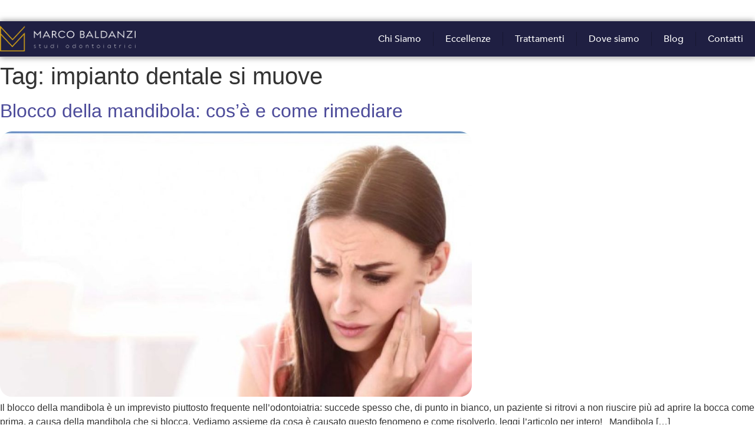

--- FILE ---
content_type: text/html; charset=UTF-8
request_url: https://www.marcobaldanzi.it/tag/impianto-dentale-si-muove/
body_size: 39414
content:
<!doctype html><html lang="it-IT" prefix="og: https://ogp.me/ns#"><head><script data-no-optimize="1">var litespeed_docref=sessionStorage.getItem("litespeed_docref");litespeed_docref&&(Object.defineProperty(document,"referrer",{get:function(){return litespeed_docref}}),sessionStorage.removeItem("litespeed_docref"));</script> <meta charset="UTF-8"><style id="litespeed-ccss">ul{box-sizing:border-box}:root{--wp--preset--font-size--normal:16px;--wp--preset--font-size--huge:42px}.screen-reader-text{border:0;clip-path:inset(50%);height:1px;margin:-1px;overflow:hidden;padding:0;position:absolute;width:1px;word-wrap:normal!important}html :where(img[class*=wp-image-]){height:auto;max-width:100%}:root{--wp--preset--aspect-ratio--square:1;--wp--preset--aspect-ratio--4-3:4/3;--wp--preset--aspect-ratio--3-4:3/4;--wp--preset--aspect-ratio--3-2:3/2;--wp--preset--aspect-ratio--2-3:2/3;--wp--preset--aspect-ratio--16-9:16/9;--wp--preset--aspect-ratio--9-16:9/16;--wp--preset--color--black:#000000;--wp--preset--color--cyan-bluish-gray:#abb8c3;--wp--preset--color--white:#ffffff;--wp--preset--color--pale-pink:#f78da7;--wp--preset--color--vivid-red:#cf2e2e;--wp--preset--color--luminous-vivid-orange:#ff6900;--wp--preset--color--luminous-vivid-amber:#fcb900;--wp--preset--color--light-green-cyan:#7bdcb5;--wp--preset--color--vivid-green-cyan:#00d084;--wp--preset--color--pale-cyan-blue:#8ed1fc;--wp--preset--color--vivid-cyan-blue:#0693e3;--wp--preset--color--vivid-purple:#9b51e0;--wp--preset--gradient--vivid-cyan-blue-to-vivid-purple:linear-gradient(135deg,rgba(6,147,227,1) 0%,rgb(155,81,224) 100%);--wp--preset--gradient--light-green-cyan-to-vivid-green-cyan:linear-gradient(135deg,rgb(122,220,180) 0%,rgb(0,208,130) 100%);--wp--preset--gradient--luminous-vivid-amber-to-luminous-vivid-orange:linear-gradient(135deg,rgba(252,185,0,1) 0%,rgba(255,105,0,1) 100%);--wp--preset--gradient--luminous-vivid-orange-to-vivid-red:linear-gradient(135deg,rgba(255,105,0,1) 0%,rgb(207,46,46) 100%);--wp--preset--gradient--very-light-gray-to-cyan-bluish-gray:linear-gradient(135deg,rgb(238,238,238) 0%,rgb(169,184,195) 100%);--wp--preset--gradient--cool-to-warm-spectrum:linear-gradient(135deg,rgb(74,234,220) 0%,rgb(151,120,209) 20%,rgb(207,42,186) 40%,rgb(238,44,130) 60%,rgb(251,105,98) 80%,rgb(254,248,76) 100%);--wp--preset--gradient--blush-light-purple:linear-gradient(135deg,rgb(255,206,236) 0%,rgb(152,150,240) 100%);--wp--preset--gradient--blush-bordeaux:linear-gradient(135deg,rgb(254,205,165) 0%,rgb(254,45,45) 50%,rgb(107,0,62) 100%);--wp--preset--gradient--luminous-dusk:linear-gradient(135deg,rgb(255,203,112) 0%,rgb(199,81,192) 50%,rgb(65,88,208) 100%);--wp--preset--gradient--pale-ocean:linear-gradient(135deg,rgb(255,245,203) 0%,rgb(182,227,212) 50%,rgb(51,167,181) 100%);--wp--preset--gradient--electric-grass:linear-gradient(135deg,rgb(202,248,128) 0%,rgb(113,206,126) 100%);--wp--preset--gradient--midnight:linear-gradient(135deg,rgb(2,3,129) 0%,rgb(40,116,252) 100%);--wp--preset--font-size--small:13px;--wp--preset--font-size--medium:20px;--wp--preset--font-size--large:36px;--wp--preset--font-size--x-large:42px;--wp--preset--spacing--20:0.44rem;--wp--preset--spacing--30:0.67rem;--wp--preset--spacing--40:1rem;--wp--preset--spacing--50:1.5rem;--wp--preset--spacing--60:2.25rem;--wp--preset--spacing--70:3.38rem;--wp--preset--spacing--80:5.06rem;--wp--preset--shadow--natural:6px 6px 9px rgba(0, 0, 0, 0.2);--wp--preset--shadow--deep:12px 12px 50px rgba(0, 0, 0, 0.4);--wp--preset--shadow--sharp:6px 6px 0px rgba(0, 0, 0, 0.2);--wp--preset--shadow--outlined:6px 6px 0px -3px rgba(255, 255, 255, 1), 6px 6px rgba(0, 0, 0, 1);--wp--preset--shadow--crisp:6px 6px 0px rgba(0, 0, 0, 1)}:root{--wp--style--global--content-size:800px;--wp--style--global--wide-size:1200px}:where(body){margin:0}:root{--wp--style--block-gap:24px}body{padding-top:0;padding-right:0;padding-bottom:0;padding-left:0}a:where(:not(.wp-element-button)){text-decoration:underline}html{line-height:1.15;-webkit-text-size-adjust:100%}*,:after,:before{box-sizing:border-box}body{margin:0;font-family:-apple-system,BlinkMacSystemFont,Segoe UI,Roboto,Helvetica Neue,Arial,Noto Sans,sans-serif,Apple Color Emoji,Segoe UI Emoji,Segoe UI Symbol,Noto Color Emoji;font-size:1rem;font-weight:400;line-height:1.5;color:#333;background-color:#fff;-webkit-font-smoothing:antialiased;-moz-osx-font-smoothing:grayscale}h1,h4,h5{margin-block-start:.5rem;margin-block-end:1rem;font-family:inherit;font-weight:500;line-height:1.2;color:inherit}h1{font-size:2.5rem}h4{font-size:1.5rem}h5{font-size:1.25rem}p{margin-block-start:0;margin-block-end:.9rem}a{background-color:#fff0;text-decoration:none;color:#c36}b,strong{font-weight:bolder}img{border-style:none;height:auto;max-width:100%}label{display:inline-block;line-height:1;vertical-align:middle}button,input,select,textarea{font-family:inherit;font-size:1rem;line-height:1.5;margin:0}input[type=date],input[type=email],input[type=tel],input[type=text],select,textarea{width:100%;border:1px solid #666;border-radius:3px;padding:.5rem 1rem}button,input{overflow:visible}button,select{text-transform:none}[type=submit],button{width:auto;-webkit-appearance:button}[type=submit],button{display:inline-block;font-weight:400;color:#c36;text-align:center;white-space:nowrap;background-color:#fff0;border:1px solid #c36;padding:.5rem 1rem;font-size:1rem;border-radius:3px}textarea{overflow:auto;resize:vertical}[type=checkbox]{box-sizing:border-box;padding:0}::-webkit-file-upload-button{-webkit-appearance:button;font:inherit}select{display:block}table{background-color:#fff0;width:100%;margin-block-end:15px;font-size:.9em;border-spacing:0;border-collapse:collapse}li,ul{margin-block-start:0;margin-block-end:0;border:0;outline:0;font-size:100%;vertical-align:baseline;background:#fff0}.screen-reader-text{clip:rect(1px,1px,1px,1px);height:1px;overflow:hidden;position:absolute!important;width:1px;word-wrap:normal!important}.elementor-hidden{display:none}.elementor-screen-only,.screen-reader-text{height:1px;margin:-1px;overflow:hidden;padding:0;position:absolute;top:-10000em;width:1px;clip:rect(0,0,0,0);border:0}.elementor *,.elementor :after,.elementor :before{box-sizing:border-box}.elementor a{box-shadow:none;text-decoration:none}.elementor img{border:none;border-radius:0;box-shadow:none;height:auto;max-width:100%}.elementor iframe{border:none;line-height:1;margin:0;max-width:100%;width:100%}.e-con-inner>.elementor-element.elementor-fixed{position:fixed}.elementor-element{--flex-direction:initial;--flex-wrap:initial;--justify-content:initial;--align-items:initial;--align-content:initial;--gap:initial;--flex-basis:initial;--flex-grow:initial;--flex-shrink:initial;--order:initial;--align-self:initial;align-self:var(--align-self);flex-basis:var(--flex-basis);flex-grow:var(--flex-grow);flex-shrink:var(--flex-shrink);order:var(--order)}.elementor-element.elementor-fixed{z-index:1}.elementor-element:where(.e-con-full,.elementor-widget){align-content:var(--align-content);align-items:var(--align-items);flex-direction:var(--flex-direction);flex-wrap:var(--flex-wrap);gap:var(--row-gap) var(--column-gap);justify-content:var(--justify-content)}.elementor-invisible{visibility:hidden}@media (max-width:767px){.elementor-mobile-align-center{text-align:center}.elementor-mobile-align-center .elementor-button{width:auto}}:root{--page-title-display:block}.elementor-page-title{display:var(--page-title-display)}@keyframes eicon-spin{0%{transform:rotate(0deg)}to{transform:rotate(359deg)}}.eicon-animation-spin{animation:eicon-spin 2s linear infinite}.elementor-widget{position:relative}.elementor-widget:not(:last-child){margin-bottom:var(--kit-widget-spacing,20px)}.elementor-widget:not(:last-child).elementor-widget__width-auto{margin-bottom:0}.elementor-column{display:flex;min-height:1px;position:relative}@media (min-width:768px){.elementor-column.elementor-col-50{width:50%}.elementor-column.elementor-col-100{width:100%}}@media (max-width:767px){.elementor-column{width:100%}}.elementor-grid{display:grid;grid-column-gap:var(--grid-column-gap);grid-row-gap:var(--grid-row-gap)}.elementor-grid .elementor-grid-item{min-width:0}.elementor-grid-0 .elementor-grid{display:inline-block;margin-bottom:calc(-1*var(--grid-row-gap));width:100%;word-spacing:var(--grid-column-gap)}.elementor-grid-0 .elementor-grid .elementor-grid-item{display:inline-block;margin-bottom:var(--grid-row-gap);word-break:break-word}@media (prefers-reduced-motion:no-preference){html{scroll-behavior:smooth}}.e-con{--border-radius:0;--border-top-width:0px;--border-right-width:0px;--border-bottom-width:0px;--border-left-width:0px;--border-style:initial;--border-color:initial;--container-widget-width:100%;--container-widget-height:initial;--container-widget-flex-grow:0;--container-widget-align-self:initial;--content-width:min(100%,var(--container-max-width,1140px));--width:100%;--min-height:initial;--height:auto;--text-align:initial;--margin-top:0px;--margin-right:0px;--margin-bottom:0px;--margin-left:0px;--padding-top:var(--container-default-padding-top,10px);--padding-right:var(--container-default-padding-right,10px);--padding-bottom:var(--container-default-padding-bottom,10px);--padding-left:var(--container-default-padding-left,10px);--position:relative;--z-index:revert;--overflow:visible;--gap:var(--widgets-spacing,20px);--row-gap:var(--widgets-spacing-row,20px);--column-gap:var(--widgets-spacing-column,20px);--overlay-mix-blend-mode:initial;--overlay-opacity:1;--e-con-grid-template-columns:repeat(3,1fr);--e-con-grid-template-rows:repeat(2,1fr);border-radius:var(--border-radius);height:var(--height);min-height:var(--min-height);min-width:0;overflow:var(--overflow);position:var(--position);width:var(--width);z-index:var(--z-index);--flex-wrap-mobile:wrap;margin-block-end:var(--margin-block-end);margin-block-start:var(--margin-block-start);margin-inline-end:var(--margin-inline-end);margin-inline-start:var(--margin-inline-start);padding-inline-end:var(--padding-inline-end);padding-inline-start:var(--padding-inline-start);--margin-block-start:var(--margin-top);--margin-block-end:var(--margin-bottom);--margin-inline-start:var(--margin-left);--margin-inline-end:var(--margin-right);--padding-inline-start:var(--padding-left);--padding-inline-end:var(--padding-right);--padding-block-start:var(--padding-top);--padding-block-end:var(--padding-bottom);--border-block-start-width:var(--border-top-width);--border-block-end-width:var(--border-bottom-width);--border-inline-start-width:var(--border-left-width);--border-inline-end-width:var(--border-right-width)}.e-con.e-flex{--flex-direction:column;--flex-basis:auto;--flex-grow:0;--flex-shrink:1;flex:var(--flex-grow) var(--flex-shrink) var(--flex-basis)}.e-con-full,.e-con>.e-con-inner{padding-block-end:var(--padding-block-end);padding-block-start:var(--padding-block-start);text-align:var(--text-align)}.e-con-full.e-flex,.e-con.e-flex>.e-con-inner{flex-direction:var(--flex-direction)}.e-con,.e-con>.e-con-inner{display:var(--display)}.e-con-boxed.e-flex{align-content:normal;align-items:normal;flex-direction:column;flex-wrap:nowrap;justify-content:normal}.e-con-boxed{gap:initial;text-align:initial}.e-con.e-flex>.e-con-inner{align-content:var(--align-content);align-items:var(--align-items);align-self:auto;flex-basis:auto;flex-grow:1;flex-shrink:1;flex-wrap:var(--flex-wrap);justify-content:var(--justify-content)}.e-con>.e-con-inner{gap:var(--row-gap) var(--column-gap);height:100%;margin:0 auto;max-width:var(--content-width);padding-inline-end:0;padding-inline-start:0;width:100%}:is(.elementor-section-wrap,[data-elementor-id])>.e-con{--margin-left:auto;--margin-right:auto;max-width:min(100%,var(--width))}.e-con .elementor-widget.elementor-widget{margin-block-end:0}.e-con:before{border-block-end-width:var(--border-block-end-width);border-block-start-width:var(--border-block-start-width);border-color:var(--border-color);border-inline-end-width:var(--border-inline-end-width);border-inline-start-width:var(--border-inline-start-width);border-radius:var(--border-radius);border-style:var(--border-style);content:var(--background-overlay);display:block;height:max(100% + var(--border-top-width) + var(--border-bottom-width),100%);left:calc(0px - var(--border-left-width));mix-blend-mode:var(--overlay-mix-blend-mode);opacity:var(--overlay-opacity);position:absolute;top:calc(0px - var(--border-top-width));width:max(100% + var(--border-left-width) + var(--border-right-width),100%)}.e-con .elementor-widget{min-width:0}.e-con .elementor-widget-google_maps{width:100%}.e-con>.e-con-inner>.elementor-widget>.elementor-widget-container,.e-con>.elementor-widget>.elementor-widget-container{height:100%}.e-con.e-con>.e-con-inner>.elementor-widget,.elementor.elementor .e-con>.elementor-widget{max-width:100%}.e-con .elementor-widget:not(:last-child){--kit-widget-spacing:0px}@media (max-width:767px){.e-con.e-flex{--width:100%;--flex-wrap:var(--flex-wrap-mobile)}}.elementor-form-fields-wrapper{display:flex;flex-wrap:wrap}.elementor-form-fields-wrapper.elementor-labels-above .elementor-field-group .elementor-field-subgroup,.elementor-form-fields-wrapper.elementor-labels-above .elementor-field-group>.elementor-select-wrapper,.elementor-form-fields-wrapper.elementor-labels-above .elementor-field-group>input,.elementor-form-fields-wrapper.elementor-labels-above .elementor-field-group>textarea{flex-basis:100%;max-width:100%}.elementor-field-group{align-items:center;flex-wrap:wrap}.elementor-field-group.elementor-field-type-submit{align-items:flex-end}.elementor-field-group .elementor-field-textual{background-color:#fff0;border:1px solid #69727d;color:#1f2124;flex-grow:1;max-width:100%;vertical-align:middle;width:100%}.elementor-field-group .elementor-field-textual::-moz-placeholder{color:inherit;font-family:inherit;opacity:.6}.elementor-field-group .elementor-select-wrapper{display:flex;position:relative;width:100%}.elementor-field-group .elementor-select-wrapper select{-webkit-appearance:none;-moz-appearance:none;appearance:none;color:inherit;flex-basis:100%;font-family:inherit;font-size:inherit;font-style:inherit;font-weight:inherit;letter-spacing:inherit;line-height:inherit;padding-inline-end:20px;text-transform:inherit}.elementor-field-group .elementor-select-wrapper:before{content:"";font-family:eicons;font-size:15px;position:absolute;right:10px;text-shadow:0 0 3px rgb(0 0 0/.3);top:50%;transform:translateY(-50%)}.elementor-field-subgroup{display:flex;flex-wrap:wrap}.elementor-field-subgroup .elementor-field-option label{display:inline-block}.elementor-field-subgroup:not(.elementor-subgroup-inline) .elementor-field-option{flex-basis:100%}.elementor-field-type-acceptance .elementor-field-subgroup .elementor-field-option input,.elementor-field-type-acceptance .elementor-field-subgroup .elementor-field-option label{display:inline}.elementor-mark-required .elementor-field-label:after{color:red;content:"*";padding-inline-start:.2em}.elementor-field-textual{border-radius:3px;font-size:15px;line-height:1.4;min-height:40px;padding:5px 14px}.elementor-button-align-stretch .elementor-field-type-submit:not(.e-form__buttons__wrapper) .elementor-button{flex-basis:100%}.elementor-form .elementor-button{border:none;padding-block-end:0;padding-block-start:0}.elementor-form .elementor-button-content-wrapper,.elementor-form .elementor-button>span{display:flex;flex-direction:row;gap:5px;justify-content:center}.elementor-form .elementor-button.elementor-size-sm{min-height:40px}.elementor-heading-title{line-height:1;margin:0;padding:0}.elementor-button{background-color:#69727d;border-radius:3px;color:#fff;display:inline-block;font-size:15px;line-height:1;padding:12px 24px;fill:#fff;text-align:center}.elementor-button:visited{color:#fff}.elementor-button-content-wrapper{display:flex;flex-direction:row;gap:5px;justify-content:center}.elementor-button-icon{align-items:center;display:flex}.elementor-button-icon svg{height:auto;width:1em}.elementor-button-icon .e-font-icon-svg{height:1em}.elementor-button-text{display:inline-block}.elementor-button span{text-decoration:inherit}.elementor-icon{color:#69727d;display:inline-block;font-size:50px;line-height:1;text-align:center}.elementor-icon svg{display:block;height:1em;position:relative;width:1em}.elementor-icon svg:before{left:50%;position:absolute;transform:translateX(-50%)}.elementor-shape-circle .elementor-icon{border-radius:50%}@media (max-width:767px){.elementor .elementor-hidden-mobile{display:none}}@media (min-width:768px) and (max-width:1024px){.elementor .elementor-hidden-tablet{display:none}}@media (min-width:1025px) and (max-width:99999px){.elementor .elementor-hidden-desktop{display:none}}.elementor-510 .elementor-element.elementor-element-33084cd:not(.elementor-motion-effects-element-type-background){background-image:url(https://www.marcobaldanzi.it/wp-content/uploads/vitaldent_news_aprile-1.jpg)}.elementor-kit-19{--e-global-color-primary:#1F1F42;--e-global-color-secondary:#4C4B9A;--e-global-color-text:#1B1B1A;--e-global-color-accent:#E6B013;--e-global-color-8cbe6af:#1F1F42;--e-global-color-b93ed86:#FFFFFF;--e-global-color-30bb000:#4C4B9A;--e-global-color-64366bd:#FFFFFF;--e-global-color-95c8b4b:#FFFFFF;--e-global-color-b7e5c1f:#E6B013;--e-global-typography-primary-font-family:"Avenir";--e-global-typography-primary-font-weight:bold;--e-global-typography-secondary-font-family:"Avenir";--e-global-typography-secondary-font-weight:600;--e-global-typography-text-font-family:"Avenir";--e-global-typography-text-font-weight:300;--e-global-typography-accent-font-family:"Avenir";--e-global-typography-accent-font-weight:500;font-family:"Poppins",Sans-serif;--e-preloader-delay:0ms;--e-preloader-color:var( --e-global-color-primary );--e-preloader-size:3rem}.elementor-kit-19 e-page-transition{background-color:#FFF}.elementor-kit-19 a{color:var(--e-global-color-secondary)}.elementor-kit-19 button,.elementor-kit-19 .elementor-button{border-radius:20px 20px 20px 20px}.elementor-kit-19 img{border-radius:20px 20px 20px 20px}.e-con{--container-max-width:1320px;--container-default-padding-top:10px;--container-default-padding-right:10px;--container-default-padding-bottom:10px;--container-default-padding-left:10px}@media (max-width:1024px){.e-con{--container-max-width:1024px}}@media (max-width:767px){.e-con{--container-max-width:767px}}.elementor-widget.elementor-icon-list--layout-inline .elementor-widget-container{overflow:hidden}.elementor-widget .elementor-icon-list-items.elementor-inline-items{display:flex;flex-wrap:wrap;margin-left:-8px;margin-right:-8px}.elementor-widget .elementor-icon-list-items.elementor-inline-items .elementor-inline-item{word-break:break-word}.elementor-widget .elementor-icon-list-items.elementor-inline-items .elementor-icon-list-item{margin-left:8px;margin-right:8px}.elementor-widget .elementor-icon-list-items.elementor-inline-items .elementor-icon-list-item:after{border-bottom:0;border-left-width:1px;border-right:0;border-top:0;border-style:solid;height:100%;left:auto;position:relative;right:auto;right:-8px;width:auto}.elementor-widget .elementor-icon-list-items{list-style-type:none;margin:0;padding:0}.elementor-widget .elementor-icon-list-item{margin:0;padding:0;position:relative}.elementor-widget .elementor-icon-list-item:after{bottom:0;position:absolute;width:100%}.elementor-widget .elementor-icon-list-item{align-items:var(--icon-vertical-align,center);display:flex;font-size:inherit}.elementor-widget .elementor-icon-list-icon+.elementor-icon-list-text{align-self:center;padding-inline-start:5px}.elementor-widget .elementor-icon-list-icon{display:flex;position:relative;top:var(--icon-vertical-offset,initial)}.elementor-widget .elementor-icon-list-icon i{font-size:var(--e-icon-list-icon-size);width:1.25em}.elementor-widget.elementor-widget-icon-list .elementor-icon-list-icon{text-align:var(--e-icon-list-icon-align)}.elementor-widget:not(.elementor-align-right) .elementor-icon-list-item:after{left:0}.elementor-widget:not(.elementor-align-left) .elementor-icon-list-item:after{right:0}@media (min-width:-1){.elementor-widget:not(.elementor-widescreen-align-right) .elementor-icon-list-item:after{left:0}.elementor-widget:not(.elementor-widescreen-align-left) .elementor-icon-list-item:after{right:0}}@media (max-width:-1){.elementor-widget:not(.elementor-laptop-align-right) .elementor-icon-list-item:after{left:0}.elementor-widget:not(.elementor-laptop-align-left) .elementor-icon-list-item:after{right:0}.elementor-widget:not(.elementor-tablet_extra-align-right) .elementor-icon-list-item:after{left:0}.elementor-widget:not(.elementor-tablet_extra-align-left) .elementor-icon-list-item:after{right:0}}@media (max-width:1024px){.elementor-widget:not(.elementor-tablet-align-right) .elementor-icon-list-item:after{left:0}.elementor-widget:not(.elementor-tablet-align-left) .elementor-icon-list-item:after{right:0}}@media (max-width:-1){.elementor-widget:not(.elementor-mobile_extra-align-right) .elementor-icon-list-item:after{left:0}.elementor-widget:not(.elementor-mobile_extra-align-left) .elementor-icon-list-item:after{right:0}}@media (max-width:767px){.elementor-widget:not(.elementor-mobile-align-right) .elementor-icon-list-item:after{left:0}.elementor-widget:not(.elementor-mobile-align-left) .elementor-icon-list-item:after{right:0}}.elementor .elementor-element ul.elementor-icon-list-items{padding:0}.elementor-widget-image{text-align:center}.elementor-widget-image a{display:inline-block}.elementor-widget-image img{display:inline-block;vertical-align:middle}.elementor-item:after,.elementor-item:before{display:block;position:absolute}.elementor-item:not(:hover):not(:focus):not(.elementor-item-active):not(.highlighted):after,.elementor-item:not(:hover):not(:focus):not(.elementor-item-active):not(.highlighted):before{opacity:0}.e--pointer-underline .elementor-item:after,.e--pointer-underline .elementor-item:before{background-color:#3f444b;height:3px;left:0;width:100%;z-index:2}.e--pointer-underline .elementor-item:after{bottom:0;content:""}.elementor-nav-menu--main .elementor-nav-menu a{padding:13px 20px}.elementor-nav-menu--main .elementor-nav-menu ul{border-style:solid;border-width:0;padding:0;position:absolute;width:12em}.elementor-nav-menu--layout-horizontal{display:flex}.elementor-nav-menu--layout-horizontal .elementor-nav-menu{display:flex;flex-wrap:wrap}.elementor-nav-menu--layout-horizontal .elementor-nav-menu a{flex-grow:1;white-space:nowrap}.elementor-nav-menu--layout-horizontal .elementor-nav-menu>li{display:flex}.elementor-nav-menu--layout-horizontal .elementor-nav-menu>li ul{top:100%!important}.elementor-nav-menu--layout-horizontal .elementor-nav-menu>li:not(:first-child)>a{margin-inline-start:var(--e-nav-menu-horizontal-menu-item-margin)}.elementor-nav-menu--layout-horizontal .elementor-nav-menu>li:not(:first-child)>ul{left:var(--e-nav-menu-horizontal-menu-item-margin)!important}.elementor-nav-menu--layout-horizontal .elementor-nav-menu>li:not(:last-child)>a{margin-inline-end:var(--e-nav-menu-horizontal-menu-item-margin)}.elementor-nav-menu--layout-horizontal .elementor-nav-menu>li:not(:last-child):after{align-self:center;border-color:var(--e-nav-menu-divider-color,#000);border-left-style:var(--e-nav-menu-divider-style,solid);border-left-width:var(--e-nav-menu-divider-width,2px);content:var(--e-nav-menu-divider-content,none);height:var(--e-nav-menu-divider-height,35%)}.elementor-nav-menu__align-start .elementor-nav-menu{justify-content:flex-start;margin-inline-end:auto}.elementor-nav-menu__align-end .elementor-nav-menu{justify-content:flex-end;margin-inline-start:auto}.elementor-widget-nav-menu .elementor-widget-container{display:flex;flex-direction:column}.elementor-nav-menu{position:relative;z-index:2}.elementor-nav-menu:after{clear:both;content:" ";display:block;font:0/0 serif;height:0;overflow:hidden;visibility:hidden}.elementor-nav-menu,.elementor-nav-menu li,.elementor-nav-menu ul{display:block;line-height:normal;list-style:none;margin:0;padding:0}.elementor-nav-menu ul{display:none}.elementor-nav-menu a,.elementor-nav-menu li{position:relative}.elementor-nav-menu li{border-width:0}.elementor-nav-menu a{align-items:center;display:flex}.elementor-nav-menu a{line-height:20px;padding:10px 20px}.elementor-menu-toggle{align-items:center;background-color:rgb(0 0 0/.05);border:0 solid;border-radius:3px;color:#33373d;display:flex;font-size:var(--nav-menu-icon-size,22px);justify-content:center;padding:.25em}.elementor-menu-toggle:not(.elementor-active) .elementor-menu-toggle__icon--close{display:none}.elementor-menu-toggle .e-font-icon-svg{fill:#33373d;height:1em;width:1em}.elementor-menu-toggle svg{height:auto;width:1em;fill:var(--nav-menu-icon-color,currentColor)}.elementor-nav-menu--dropdown{background-color:#fff;font-size:13px}.elementor-nav-menu--dropdown-none .elementor-nav-menu--dropdown{display:none}.elementor-nav-menu--dropdown.elementor-nav-menu__container{margin-top:10px;overflow-x:hidden;overflow-y:auto;transform-origin:top}.elementor-nav-menu--dropdown.elementor-nav-menu__container .elementor-sub-item{font-size:.85em}.elementor-nav-menu--dropdown a{color:#33373d}ul.elementor-nav-menu--dropdown a{border-inline-start:8px solid #fff0;text-shadow:none}.elementor-nav-menu__text-align-center .elementor-nav-menu--dropdown .elementor-nav-menu a{justify-content:center}.elementor-nav-menu--toggle{--menu-height:100vh}.elementor-nav-menu--toggle .elementor-menu-toggle:not(.elementor-active)+.elementor-nav-menu__container{max-height:0;overflow:hidden;transform:scaleY(0)}.elementor-nav-menu--stretch .elementor-nav-menu__container.elementor-nav-menu--dropdown{position:absolute;z-index:9997}@media (max-width:1024px){.elementor-nav-menu--dropdown-tablet .elementor-nav-menu--main{display:none}}@media (min-width:1025px){.elementor-nav-menu--dropdown-tablet .elementor-menu-toggle,.elementor-nav-menu--dropdown-tablet .elementor-nav-menu--dropdown{display:none}.elementor-nav-menu--dropdown-tablet nav.elementor-nav-menu--dropdown.elementor-nav-menu__container{overflow-y:hidden}}.elementor-widget-google_maps .elementor-widget-container{overflow:hidden}.elementor-widget-google_maps .elementor-custom-embed{line-height:0}.elementor-widget-google_maps iframe{height:300px}.elementor-widget-social-icons.elementor-grid-0 .elementor-widget-container{font-size:0;line-height:1}.elementor-widget-social-icons .elementor-grid{grid-column-gap:var(--grid-column-gap,5px);grid-row-gap:var(--grid-row-gap,5px);grid-template-columns:var(--grid-template-columns);justify-content:var(--justify-content,center);justify-items:var(--justify-content,center)}.elementor-icon.elementor-social-icon{font-size:var(--icon-size,25px);height:calc(var(--icon-size, 25px) + 2*var(--icon-padding, .5em));line-height:var(--icon-size,25px);width:calc(var(--icon-size, 25px) + 2*var(--icon-padding, .5em))}.elementor-social-icon{--e-social-icon-icon-color:#fff;align-items:center;background-color:#69727d;display:inline-flex;justify-content:center;text-align:center}.elementor-social-icon svg{fill:var(--e-social-icon-icon-color)}.elementor-social-icon:last-child{margin:0}.elementor-social-icon-facebook{background-color:#3b5998}.elementor-social-icon-instagram{background-color:#262626}.elementor-social-icon-youtube{background-color:#cd201f}.elementor-widget-heading .elementor-heading-title[class*=elementor-size-]>a{color:inherit;font-size:inherit;line-height:inherit}.elementor-widget-n-tabs .e-n-tabs-content>.e-con:not(.e-active){display:none}.e-con{--container-widget-width:100%}.elementor-icon-list-items .elementor-icon-list-item .elementor-icon-list-text{display:inline-block}.elementor-share-buttons--color-custom.elementor-share-buttons--skin-flat .elementor-share-btn{background-color:var(--e-share-buttons-primary-color,#ea4335)}.elementor-share-buttons--color-custom.elementor-share-buttons--skin-flat .elementor-share-btn__icon{color:var(--e-share-buttons-secondary-color,#fff)}.elementor-share-buttons--color-custom.elementor-share-buttons--skin-flat .elementor-share-btn__icon svg{fill:var(--e-share-buttons-secondary-color,#fff)}.elementor-share-buttons--skin-flat .elementor-share-btn{background-color:var(--e-share-buttons-primary-color,#ea4335)}.elementor-share-buttons--skin-flat .elementor-share-btn__icon{color:var(--e-share-buttons-secondary-color,#fff)}.elementor-share-buttons--skin-flat .elementor-share-btn__icon svg{fill:var(--e-share-buttons-secondary-color,#fff)}.elementor-share-buttons--view-icon .elementor-share-btn{justify-content:center}.elementor-share-buttons--view-icon .elementor-share-btn__icon{flex-grow:1;justify-content:center}.elementor-share-buttons--shape-rounded .elementor-share-btn{border-radius:.5em}.elementor-share-btn{align-items:center;display:flex;font-size:10px;height:4.5em;justify-content:flex-start;overflow:hidden}.elementor-share-btn__icon{align-items:center;align-self:stretch;display:flex;justify-content:center;position:relative;width:4.5em}.elementor-share-btn__icon svg{height:var(--e-share-buttons-icon-size,1.7em);width:var(--e-share-buttons-icon-size,1.7em)}.elementor-widget-share-buttons{text-align:var(--alignment,inherit);-moz-text-align-last:var(--alignment,inherit);text-align-last:var(--alignment,inherit)}.elementor-widget-share-buttons.elementor-grid-0 .elementor-widget-container{font-size:0}.elementor-widget-table-of-contents .elementor-toc__header-title{color:var(--header-color)}.elementor-widget-table-of-contents .elementor-widget-container{background-color:var(--box-background-color);border:var(--box-border-width,1px) solid var(--box-border-color,#9da5ae);border-radius:var(--box-border-radius,3px);min-height:var(--box-min-height);overflow:hidden}.elementor-toc__header{align-items:center;background-color:var(--header-background-color);border-bottom:var(--separator-width,1px) solid var(--box-border-color,#9da5ae);display:flex;justify-content:space-between;padding:var(--box-padding,20px)}.elementor-toc__header-title{color:var(--header-color);flex-grow:1;font-size:18px;margin:0}.elementor-toc__spinner-container{text-align:center}.elementor-toc__spinner{font-size:2em}.elementor-toc__spinner.e-font-icon-svg{height:1em;width:1em}.elementor-toc__body{max-height:var(--toc-body-max-height);overflow-y:auto;padding:var(--box-padding,20px)}.elementor-toc__body::-webkit-scrollbar{width:7px}.elementor-toc__body::-webkit-scrollbar-thumb{background-color:#babfc5;border-radius:10px}.fab{-moz-osx-font-smoothing:grayscale;-webkit-font-smoothing:antialiased;display:inline-block;font-style:normal;font-variant:normal;text-rendering:auto;line-height:1}.fa-whatsapp:before{content:""}.fab{font-family:"Font Awesome 5 Brands"}.fab{font-weight:400}.elementor-317 .elementor-element.elementor-element-620ecac{--display:flex;--flex-direction:row;--container-widget-width:calc( ( 1 - var( --container-widget-flex-grow ) ) * 100% );--container-widget-height:100%;--container-widget-flex-grow:1;--container-widget-align-self:stretch;--flex-wrap-mobile:wrap;--align-items:center;border-style:none;--border-style:none;--margin-top:0px;--margin-bottom:0px;--margin-left:0px;--margin-right:0px;--padding-top:5px;--padding-bottom:7px;--padding-left:0px;--padding-right:0px}.elementor-317 .elementor-element.elementor-element-620ecac:not(.elementor-motion-effects-element-type-background){background-color:var(--e-global-color-95c8b4b)}.elementor-317 .elementor-element.elementor-element-2bd5e10{--display:flex;--flex-direction:row;--container-widget-width:calc( ( 1 - var( --container-widget-flex-grow ) ) * 100% );--container-widget-height:100%;--container-widget-flex-grow:1;--container-widget-align-self:stretch;--flex-wrap-mobile:wrap;--align-items:center;--padding-top:0px;--padding-bottom:0px;--padding-left:0px;--padding-right:0px}.elementor-widget-icon-list .elementor-icon-list-icon i{color:var(--e-global-color-primary)}.elementor-widget-icon-list .elementor-icon-list-item>.elementor-icon-list-text{font-family:var(--e-global-typography-text-font-family),Sans-serif;font-weight:var(--e-global-typography-text-font-weight)}.elementor-widget-icon-list .elementor-icon-list-text{color:var(--e-global-color-secondary)}.elementor-317 .elementor-element.elementor-element-111aacb>.elementor-widget-container{margin:3px 0 0 0}.elementor-317 .elementor-element.elementor-element-111aacb .elementor-icon-list-icon i{color:var(--e-global-color-30bb000)}.elementor-317 .elementor-element.elementor-element-111aacb{--e-icon-list-icon-size:14px;--icon-vertical-offset:-2px}.elementor-317 .elementor-element.elementor-element-111aacb .elementor-icon-list-item>.elementor-icon-list-text{font-family:"Avenir",Sans-serif;font-size:.7em;font-weight:600}.elementor-317 .elementor-element.elementor-element-111aacb .elementor-icon-list-text{color:var(--e-global-color-primary)}.elementor-317 .elementor-element.elementor-element-fa12058{--display:flex;--flex-direction:row;--container-widget-width:calc( ( 1 - var( --container-widget-flex-grow ) ) * 100% );--container-widget-height:100%;--container-widget-flex-grow:1;--container-widget-align-self:stretch;--flex-wrap-mobile:wrap;--justify-content:flex-end;--align-items:center;--gap:0px 15px;--row-gap:0px;--column-gap:15px;--padding-top:0px;--padding-bottom:0px;--padding-left:0px;--padding-right:0px}.elementor-widget-button .elementor-button{background-color:var(--e-global-color-accent);font-family:var(--e-global-typography-accent-font-family),Sans-serif;font-weight:var(--e-global-typography-accent-font-weight)}.elementor-317 .elementor-element.elementor-element-4c8e586 .elementor-button{background-color:var(--e-global-color-8cbe6af);font-size:.7rem;font-weight:600;fill:var(--e-global-color-b93ed86);color:var(--e-global-color-b93ed86);border-style:none;border-radius:5px 5px 5px 5px;padding:4px 10px 3px 10px}.elementor-317 .elementor-element.elementor-element-4c8e586>.elementor-widget-container{padding:0 0 0 0}.elementor-317 .elementor-element.elementor-element-4c8e586.elementor-element{--align-self:center}.elementor-317 .elementor-element.elementor-element-4c8e586 .elementor-button-content-wrapper{flex-direction:row}.elementor-317 .elementor-element.elementor-element-d4e6ee9 .elementor-button{background-color:var(--e-global-color-8cbe6af);font-size:.7rem;font-weight:600;fill:var(--e-global-color-b93ed86);color:var(--e-global-color-b93ed86);border-style:none;border-radius:5px 5px 5px 5px;padding:4px 10px 3px 10px}.elementor-317 .elementor-element.elementor-element-d4e6ee9>.elementor-widget-container{padding:0 0 0 0}.elementor-317 .elementor-element.elementor-element-d4e6ee9.elementor-element{--align-self:center}.elementor-317 .elementor-element.elementor-element-d4e6ee9 .elementor-button-content-wrapper{flex-direction:row}.elementor-317 .elementor-element.elementor-element-90b85bc{--display:flex;--flex-direction:row;--container-widget-width:calc( ( 1 - var( --container-widget-flex-grow ) ) * 100% );--container-widget-height:100%;--container-widget-flex-grow:1;--container-widget-align-self:stretch;--flex-wrap-mobile:wrap;--justify-content:space-between;--align-items:center;border-style:solid;--border-style:solid;border-width:0 0 1px 0;--border-top-width:0px;--border-right-width:0px;--border-bottom-width:1px;--border-left-width:0px;border-color:#D6D6D6;--border-color:#D6D6D6;box-shadow:0 0 10px 0 rgb(0 0 0/.5);--padding-top:0.2rem;--padding-bottom:0.2rem;--padding-left:0rem;--padding-right:0rem;--z-index:999}.elementor-317 .elementor-element.elementor-element-90b85bc:not(.elementor-motion-effects-element-type-background){background-color:var(--e-global-color-primary)}.elementor-317 .elementor-element.elementor-element-219a6b0 img{width:230px;border-radius:0 0 0 0}.elementor-widget-nav-menu .elementor-nav-menu .elementor-item{font-family:var(--e-global-typography-primary-font-family),Sans-serif;font-weight:var(--e-global-typography-primary-font-weight)}.elementor-widget-nav-menu .elementor-nav-menu--main .elementor-item{color:var(--e-global-color-text);fill:var(--e-global-color-text)}.elementor-widget-nav-menu .elementor-nav-menu--main:not(.e--pointer-framed) .elementor-item:before,.elementor-widget-nav-menu .elementor-nav-menu--main:not(.e--pointer-framed) .elementor-item:after{background-color:var(--e-global-color-accent)}.elementor-widget-nav-menu{--e-nav-menu-divider-color:var( --e-global-color-text )}.elementor-widget-nav-menu .elementor-nav-menu--dropdown .elementor-item,.elementor-widget-nav-menu .elementor-nav-menu--dropdown .elementor-sub-item{font-family:var(--e-global-typography-accent-font-family),Sans-serif;font-weight:var(--e-global-typography-accent-font-weight)}.elementor-317 .elementor-element.elementor-element-2a3ada7{width:initial;max-width:initial;--e-nav-menu-divider-content:"";--e-nav-menu-divider-style:solid;--e-nav-menu-divider-width:1px;--e-nav-menu-divider-height:1.5rem;--e-nav-menu-divider-color:#00000040}.elementor-317 .elementor-element.elementor-element-2a3ada7 .elementor-nav-menu .elementor-item{font-family:var(--e-global-typography-accent-font-family),Sans-serif;font-weight:var(--e-global-typography-accent-font-weight)}.elementor-317 .elementor-element.elementor-element-2a3ada7 .elementor-nav-menu--main .elementor-item{color:var(--e-global-color-95c8b4b);fill:var(--e-global-color-95c8b4b)}.elementor-317 .elementor-element.elementor-element-2a3ada7 .elementor-nav-menu--dropdown a,.elementor-317 .elementor-element.elementor-element-2a3ada7 .elementor-menu-toggle{color:var(--e-global-color-b93ed86);fill:var(--e-global-color-b93ed86)}.elementor-317 .elementor-element.elementor-element-2a3ada7 .elementor-nav-menu--dropdown{background-color:var(--e-global-color-8cbe6af)}.elementor-317 .elementor-element.elementor-element-2a3ada7 .elementor-nav-menu--dropdown .elementor-item,.elementor-317 .elementor-element.elementor-element-2a3ada7 .elementor-nav-menu--dropdown .elementor-sub-item{font-family:var(--e-global-typography-accent-font-family),Sans-serif;font-weight:var(--e-global-typography-accent-font-weight)}.elementor-317 .elementor-element.elementor-element-2a3ada7 div.elementor-menu-toggle{color:var(--e-global-color-accent)}.elementor-317 .elementor-element.elementor-element-2a3ada7 div.elementor-menu-toggle svg{fill:var(--e-global-color-accent)}@media (max-width:1024px){.elementor-317 .elementor-element.elementor-element-620ecac{--padding-top:0.2rem;--padding-bottom:0.2rem;--padding-left:02rem;--padding-right:02rem}.elementor-317 .elementor-element.elementor-element-90b85bc{--justify-content:space-between;--padding-top:0.2rem;--padding-bottom:0.2rem;--padding-left:2rem;--padding-right:2rem}}@media (max-width:767px){.elementor-317 .elementor-element.elementor-element-620ecac{--flex-direction:row;--container-widget-width:calc( ( 1 - var( --container-widget-flex-grow ) ) * 100% );--container-widget-height:100%;--container-widget-flex-grow:1;--container-widget-align-self:stretch;--flex-wrap-mobile:wrap;--align-items:center;--gap:5px 5px;--row-gap:5px;--column-gap:5px;--margin-top:0px;--margin-bottom:0px;--margin-left:0px;--margin-right:0px;--padding-top:10px;--padding-bottom:10px;--padding-left:5px;--padding-right:5px}.elementor-317 .elementor-element.elementor-element-fa12058{--justify-content:center;--align-items:center;--container-widget-width:calc( ( 1 - var( --container-widget-flex-grow ) ) * 100% )}.elementor-317 .elementor-element.elementor-element-4c8e586{width:var(--container-widget-width,100px);max-width:100px;--container-widget-width:100px;--container-widget-flex-grow:0}.elementor-317 .elementor-element.elementor-element-4c8e586>.elementor-widget-container{margin:0 0 0 0;padding:0 0 0 0}.elementor-317 .elementor-element.elementor-element-4c8e586.elementor-element{--align-self:center}.elementor-317 .elementor-element.elementor-element-4c8e586 .elementor-button{font-size:12px;padding:7px 10px 5px 10px}.elementor-317 .elementor-element.elementor-element-d4e6ee9{width:var(--container-widget-width,100px);max-width:100px;--container-widget-width:100px;--container-widget-flex-grow:0}.elementor-317 .elementor-element.elementor-element-d4e6ee9>.elementor-widget-container{margin:0 0 0 0;padding:0 0 0 0}.elementor-317 .elementor-element.elementor-element-d4e6ee9.elementor-element{--align-self:center}.elementor-317 .elementor-element.elementor-element-d4e6ee9 .elementor-button{font-size:12px;padding:7px 10px 5px 10px}.elementor-317 .elementor-element.elementor-element-90b85bc{--padding-top:0.2rem;--padding-bottom:0.2rem;--padding-left:1rem;--padding-right:1rem}.elementor-317 .elementor-element.elementor-element-219a6b0{width:var(--container-widget-width,60%);max-width:60%;--container-widget-width:60%;--container-widget-flex-grow:0;text-align:left}.elementor-317 .elementor-element.elementor-element-219a6b0.elementor-element{--align-self:flex-start}}.elementor-widget-nav-menu .elementor-nav-menu .elementor-item{font-family:var(--e-global-typography-primary-font-family),Sans-serif;font-weight:var(--e-global-typography-primary-font-weight)}.elementor-widget-nav-menu .elementor-nav-menu--main .elementor-item{color:var(--e-global-color-text);fill:var(--e-global-color-text)}.elementor-widget-nav-menu .elementor-nav-menu--main:not(.e--pointer-framed) .elementor-item:before,.elementor-widget-nav-menu .elementor-nav-menu--main:not(.e--pointer-framed) .elementor-item:after{background-color:var(--e-global-color-accent)}.elementor-widget-nav-menu{--e-nav-menu-divider-color:var( --e-global-color-text )}.elementor-widget-nav-menu .elementor-nav-menu--dropdown .elementor-item,.elementor-widget-nav-menu .elementor-nav-menu--dropdown .elementor-sub-item{font-family:var(--e-global-typography-accent-font-family),Sans-serif;font-weight:var(--e-global-typography-accent-font-weight)}.elementor-widget-ucaddon_dropdown_button .ca_btn{font-family:var(--e-global-typography-text-font-family),Sans-serif;font-weight:var(--e-global-typography-text-font-weight)}.elementor-widget-ucaddon_dropdown_button .ca_dropdown{font-family:var(--e-global-typography-text-font-family),Sans-serif;font-weight:var(--e-global-typography-text-font-weight)}.elementor-widget-heading .elementor-heading-title{font-family:var(--e-global-typography-primary-font-family),Sans-serif;font-weight:var(--e-global-typography-primary-font-weight);color:var(--e-global-color-primary)}.elementor-232 .elementor-element.elementor-element-6a89551 .elementor-nav-menu .elementor-item{font-family:"Avenir",Sans-serif;font-size:.8rem;font-weight:600}.elementor-232 .elementor-element.elementor-element-6a89551 .elementor-nav-menu--dropdown a{color:var(--e-global-color-primary);fill:var(--e-global-color-primary)}.elementor-232 .elementor-element.elementor-element-6a89551 .elementor-nav-menu--dropdown{background-color:var(--e-global-color-accent)}.elementor-232 .elementor-element.elementor-element-6a89551 .elementor-nav-menu--dropdown .elementor-item,.elementor-232 .elementor-element.elementor-element-6a89551 .elementor-nav-menu--dropdown .elementor-sub-item{font-family:"Avenir",Sans-serif;font-weight:500}.elementor-232 .elementor-element.elementor-element-6a89551 .elementor-nav-menu--dropdown a{padding-left:5px;padding-right:5px;padding-top:5px;padding-bottom:5px}.elementor-232 .elementor-element.elementor-element-48f0c69{--display:flex;--flex-direction:row;--container-widget-width:initial;--container-widget-height:100%;--container-widget-flex-grow:1;--container-widget-align-self:stretch;--flex-wrap-mobile:wrap;--padding-top:0px;--padding-bottom:0px;--padding-left:0px;--padding-right:0px}.elementor-232 .elementor-element.elementor-element-e807842{--display:flex;--padding-top:0px;--padding-bottom:0px;--padding-left:0px;--padding-right:0px}.elementor-232 .elementor-element.elementor-element-a59a430 iframe{height:400px}.elementor-232 .elementor-element.elementor-element-3c6edc0{--display:flex}.elementor-232 .elementor-element.elementor-element-f6247aa{text-align:center}.elementor-232 .elementor-element.elementor-element-f6247aa .elementor-heading-title{color:var(--e-global-color-95c8b4b)}.elementor-232 .elementor-element.elementor-element-356fd13{--display:flex}.elementor-232 .elementor-element.elementor-element-35247a1{text-align:left}.elementor-232 .elementor-element.elementor-element-35247a1 img{width:200px;border-radius:0 0 0 0}.elementor-232 .elementor-element.elementor-element-ae28d75{width:auto;max-width:auto;--e-nav-menu-horizontal-menu-item-margin:calc( 8px / 2 )}.elementor-232 .elementor-element.elementor-element-ae28d75.elementor-element{--align-self:flex-start}.elementor-232 .elementor-element.elementor-element-ae28d75 .elementor-nav-menu .elementor-item{font-family:"Avenir",Sans-serif;font-size:.8rem;font-weight:600}.elementor-232 .elementor-element.elementor-element-ae28d75 .elementor-nav-menu--main .elementor-item{color:var(--e-global-color-95c8b4b);fill:var(--e-global-color-95c8b4b);padding-left:0;padding-right:0;padding-top:.2rem;padding-bottom:.2rem}.elementor-232 .elementor-element.elementor-element-ae28d75 .elementor-nav-menu--main:not(.e--pointer-framed) .elementor-item:before,.elementor-232 .elementor-element.elementor-element-ae28d75 .elementor-nav-menu--main:not(.e--pointer-framed) .elementor-item:after{background-color:#00000057}.elementor-232 .elementor-element.elementor-element-ae28d75 .e--pointer-underline .elementor-item:after{height:1px}.elementor-232 .elementor-element.elementor-element-ae28d75 .elementor-nav-menu--dropdown a{color:var(--e-global-color-primary);fill:var(--e-global-color-primary)}.elementor-232 .elementor-element.elementor-element-ae28d75 .elementor-nav-menu--dropdown{background-color:var(--e-global-color-accent)}.elementor-232 .elementor-element.elementor-element-ae28d75 .elementor-nav-menu--dropdown .elementor-item,.elementor-232 .elementor-element.elementor-element-ae28d75 .elementor-nav-menu--dropdown .elementor-sub-item{font-family:"Avenir",Sans-serif;font-weight:500}.elementor-232 .elementor-element.elementor-element-ae28d75 .elementor-nav-menu--dropdown a{padding-left:5px;padding-right:5px;padding-top:5px;padding-bottom:5px}.elementor-232 .elementor-element.elementor-element-fe11e0d .elementor-repeater-item-a7283a3 a{color:#FFFFFF!important;background-color:#26D466!important}.elementor-232 .elementor-element.elementor-element-fe11e0d .ca_btn_container,.elementor-232 .elementor-element.elementor-element-fe11e0d .ca_btn{width:auto}.elementor-232 .elementor-element.elementor-element-fe11e0d .ca_btn_wrapper{justify-content:flex-start}.elementor-232 .elementor-element.elementor-element-fe11e0d .ca_dropdown{border-radius:10px;gap:0;font-family:"Avenir",Sans-serif;font-size:.8rem;font-weight:500}.elementor-232 .elementor-element.elementor-element-fe11e0d .ca_btn{font-family:var(--e-global-typography-accent-font-family),Sans-serif;font-weight:var(--e-global-typography-accent-font-weight);padding:10px 20px 10px 20px;color:var(--e-global-color-b93ed86);background-color:var(--e-global-color-accent);border-radius:30px 30px 30px 30px;border-style:none;flex-direction:row-reverse;gap:10px}.elementor-232 .elementor-element.elementor-element-fe11e0d .ca_btn i{font-size:20px;color:#fff}.elementor-232 .elementor-element.elementor-element-fe11e0d .ca_dropdown a{padding:10px 20px 10px 20px;color:var(--e-global-color-b93ed86);background-color:var(--e-global-color-b7e5c1f);justify-content:flex-start;border-bottom-width:1px;border-bottom-color:#fff;gap:10px}.elementor-232 .elementor-element.elementor-element-fe11e0d .ca_dropdown a i{font-size:18px}.elementor-232 .elementor-element.elementor-element-fe11e0d .ca_dropdown i{color:var(--e-global-color-b93ed86)}.elementor-232 .elementor-element.elementor-element-8d3f9ed{--grid-template-columns:repeat(0, auto);--icon-size:1rem;--grid-column-gap:0.5rem;--grid-row-gap:0px}.elementor-232 .elementor-element.elementor-element-8d3f9ed .elementor-widget-container{text-align:left}.elementor-232 .elementor-element.elementor-element-8d3f9ed .elementor-social-icon{background-color:var(--e-global-color-accent);--icon-padding:0.5em}.elementor-232 .elementor-element.elementor-element-8d3f9ed .elementor-social-icon svg{fill:var(--e-global-color-primary)}.elementor-232 .elementor-element.elementor-element-37a67ca .elementor-heading-title{font-family:var(--e-global-typography-text-font-family),Sans-serif;font-weight:var(--e-global-typography-text-font-weight);color:var(--e-global-color-95c8b4b)}.elementor-232 .elementor-element.elementor-element-a3f1ea3{text-align:left}.elementor-232 .elementor-element.elementor-element-a3f1ea3 .elementor-heading-title{font-family:"Avenir",Sans-serif;font-size:.8rem;font-weight:500;line-height:1rem;color:var(--e-global-color-95c8b4b)}.elementor-widget-ucaddon_icon_mobile_menu .icon_mobile_menu_item{font-family:var(--e-global-typography-text-font-family),Sans-serif;font-weight:var(--e-global-typography-text-font-weight)}body:not(.rtl) .elementor-232 .elementor-element.elementor-element-d384d96{left:0}.elementor-232 .elementor-element.elementor-element-d384d96{top:0}.elementor-232 .elementor-element.elementor-element-d384d96 .icon_mobile_menu{flex-direction:column;background-color:#000;border-radius:10px 10px 10px 10px;gap:0}.elementor-232 .elementor-element.elementor-element-d384d96 .icon_mobile_menu_item .ue_item_title{color:var(--e-global-color-95c8b4b)}.elementor-232 .elementor-element.elementor-element-d384d96 .icon_mobile_menu_item i{font-size:20px}.elementor-232 .elementor-element.elementor-element-d384d96 .icon_mobile_menu_item{padding:8px 8px 8px 8px;font-family:"Avenir",Sans-serif;font-weight:400;gap:5px}@media (max-width:1024px){.elementor-232 .elementor-element.elementor-element-48f0c69{--flex-wrap:wrap}.elementor-232 .elementor-element.elementor-element-a59a430 iframe{height:350px}.elementor-232 .elementor-element.elementor-element-356fd13{--align-items:center;--container-widget-width:calc( ( 1 - var( --container-widget-flex-grow ) ) * 100% )}.elementor-232 .elementor-element.elementor-element-ae28d75.elementor-element{--align-self:center}.elementor-232 .elementor-element.elementor-element-e98c069{width:var(--container-widget-width,59%);max-width:59%;--container-widget-width:59%;--container-widget-flex-grow:0}.elementor-232 .elementor-element.elementor-element-8d3f9ed .elementor-widget-container{text-align:left}.elementor-232 .elementor-element.elementor-element-a3f1ea3{text-align:center}}@media (max-width:767px){.elementor-232 .elementor-element.elementor-element-6a89551 .elementor-nav-menu .elementor-item{font-size:.7rem}.elementor-232 .elementor-element.elementor-element-48f0c69{--margin-top:0px;--margin-bottom:0px;--margin-left:0px;--margin-right:0px;--padding-top:0px;--padding-bottom:0px;--padding-left:0px;--padding-right:0px}.elementor-232 .elementor-element.elementor-element-3c6edc0{--margin-top:0px;--margin-bottom:0px;--margin-left:0px;--margin-right:0px;--padding-top:0px;--padding-bottom:0px;--padding-left:0px;--padding-right:0px}.elementor-232 .elementor-element.elementor-element-ae28d75{width:100%;max-width:100%}.elementor-232 .elementor-element.elementor-element-ae28d75 .elementor-nav-menu .elementor-item{font-size:.7rem}.elementor-232 .elementor-element.elementor-element-d384d96{top:50%;z-index:9999}.elementor-232 .elementor-element.elementor-element-d384d96 .icon_mobile_menu{border-radius:0 10px 10px 0;padding:10px 0 10px 0}.elementor-232 .elementor-element.elementor-element-d384d96 .icon_mobile_menu_item i{font-size:16px}.elementor-232 .elementor-element.elementor-element-d384d96 .icon_mobile_menu_item{padding:7px 6px 3px 4px;font-size:11px}}@media (min-width:768px){.elementor-232 .elementor-element.elementor-element-e807842{--width:33%}.elementor-232 .elementor-element.elementor-element-3c6edc0{--width:33%}.elementor-232 .elementor-element.elementor-element-356fd13{--width:33%}}@media (max-width:1024px) and (min-width:768px){.elementor-232 .elementor-element.elementor-element-e807842{--width:48%}.elementor-232 .elementor-element.elementor-element-3c6edc0{--width:48%}.elementor-232 .elementor-element.elementor-element-356fd13{--width:100%}}.footer-mobile-cont-lat .ue_item_title{font-size:11px!important}.elementor-510 .elementor-element.elementor-element-33084cd{--display:flex;--flex-direction:row;--container-widget-width:initial;--container-widget-height:100%;--container-widget-flex-grow:1;--container-widget-align-self:stretch;--flex-wrap-mobile:wrap;--gap:0px 0px;--row-gap:0px;--column-gap:0px;--overlay-opacity:0.7;--margin-top:0%;--margin-bottom:3%;--margin-left:0%;--margin-right:0%;--padding-top:3%;--padding-bottom:3%;--padding-left:0%;--padding-right:0%}.elementor-510 .elementor-element.elementor-element-33084cd:not(.elementor-motion-effects-element-type-background){background-color:var(--e-global-color-primary);background-position:center center;background-repeat:no-repeat;background-size:cover}.elementor-510 .elementor-element.elementor-element-33084cd::before{background-color:var(--e-global-color-8cbe6af);--background-overlay:''}.elementor-510 .elementor-element.elementor-element-a55a467{--display:flex;--flex-direction:column;--container-widget-width:100%;--container-widget-height:initial;--container-widget-flex-grow:0;--container-widget-align-self:initial;--flex-wrap-mobile:wrap;--justify-content:center}.elementor-widget-button .elementor-button{background-color:var(--e-global-color-accent);font-family:var(--e-global-typography-accent-font-family),Sans-serif;font-weight:var(--e-global-typography-accent-font-weight)}.elementor-510 .elementor-element.elementor-element-2537d56 .elementor-button{background-color:#fff0;font-family:"Avenir",Sans-serif;font-size:14px;font-weight:600;text-transform:uppercase;letter-spacing:-.45px;fill:#FFFAF5;color:#FFFAF5;border-style:solid;border-width:0 0 1px 0;border-color:#FFFAF5;border-radius:0 0 0 0;padding:0 0 0 0}.elementor-widget-theme-post-title .elementor-heading-title{font-family:var(--e-global-typography-primary-font-family),Sans-serif;font-weight:var(--e-global-typography-primary-font-weight);color:var(--e-global-color-primary)}.elementor-510 .elementor-element.elementor-element-05e3610 .elementor-heading-title{font-size:2.5rem;color:#FFF}.elementor-510 .elementor-element.elementor-element-ed22d78{--display:flex;--flex-direction:row;--container-widget-width:calc( ( 1 - var( --container-widget-flex-grow ) ) * 100% );--container-widget-height:100%;--container-widget-flex-grow:1;--container-widget-align-self:stretch;--flex-wrap-mobile:wrap;--justify-content:flex-start;--align-items:center;--padding-top:0px;--padding-bottom:0px;--padding-left:0px;--padding-right:0px}.elementor-widget-post-info .elementor-icon-list-text{color:var(--e-global-color-secondary)}.elementor-widget-post-info .elementor-icon-list-item{font-family:var(--e-global-typography-text-font-family),Sans-serif;font-weight:var(--e-global-typography-text-font-weight)}.elementor-510 .elementor-element.elementor-element-e72d49d .elementor-icon-list-text{color:#FFF}.elementor-510 .elementor-element.elementor-element-e72d49d .elementor-icon-list-item{font-size:.9em;font-weight:500;letter-spacing:0}.elementor-510 .elementor-element.elementor-element-c581865{--display:flex;--flex-direction:row;--container-widget-width:calc( ( 1 - var( --container-widget-flex-grow ) ) * 100% );--container-widget-height:100%;--container-widget-flex-grow:1;--container-widget-align-self:stretch;--flex-wrap-mobile:wrap;--justify-content:flex-start;--align-items:center;--padding-top:0px;--padding-bottom:0px;--padding-left:0px;--padding-right:0px}.elementor-510 .elementor-element.elementor-element-9fe72f7 .elementor-icon-list-text{color:#FFF}.elementor-510 .elementor-element.elementor-element-9fe72f7 .elementor-icon-list-item{font-size:.9em;font-weight:500;text-transform:uppercase;letter-spacing:0}.elementor-widget-heading .elementor-heading-title{font-family:var(--e-global-typography-primary-font-family),Sans-serif;font-weight:var(--e-global-typography-primary-font-weight);color:var(--e-global-color-primary)}.elementor-510 .elementor-element.elementor-element-3b5ec9f{width:auto;max-width:auto;text-align:left}.elementor-510 .elementor-element.elementor-element-3b5ec9f>.elementor-widget-container{margin:5px 10px 0 0}.elementor-510 .elementor-element.elementor-element-3b5ec9f .elementor-heading-title{font-family:"Avenir",Sans-serif;font-size:12px;font-weight:600;color:#FFF}.elementor-510 .elementor-element.elementor-element-0fb6ae9{--alignment:left;width:auto;max-width:auto;--grid-side-margin:0.5rem;--grid-column-gap:0.5rem;--grid-row-gap:0.5rem;--e-share-buttons-primary-color:var( --e-global-color-64366bd );--e-share-buttons-secondary-color:var( --e-global-color-30bb000 )}.elementor-510 .elementor-element.elementor-element-0fb6ae9>.elementor-widget-container{margin:0 0 0 0}.elementor-510 .elementor-element.elementor-element-0fb6ae9 .elementor-share-btn{font-size:calc(0.55px*10)}.elementor-510 .elementor-element.elementor-element-0fb6ae9 .elementor-share-btn__icon{--e-share-buttons-icon-size:3em}.elementor-510 .elementor-element.elementor-element-8cdce17{--display:flex;--min-height:0px;--flex-direction:column;--container-widget-width:100%;--container-widget-height:initial;--container-widget-flex-grow:0;--container-widget-align-self:initial;--flex-wrap-mobile:wrap;--justify-content:center}.elementor-510 .elementor-element.elementor-element-b172966{text-align:left}.elementor-510 .elementor-element.elementor-element-b172966 img{width:100%;border-radius:10px 10px 10px 10px}.elementor-510 .elementor-element.elementor-element-e12f09c{--display:flex;--flex-direction:row;--container-widget-width:calc( ( 1 - var( --container-widget-flex-grow ) ) * 100% );--container-widget-height:100%;--container-widget-flex-grow:1;--container-widget-align-self:stretch;--flex-wrap-mobile:wrap;--align-items:flex-start;--gap:0px 0px;--row-gap:0px;--column-gap:0px;--overflow:hidden;--margin-top:0%;--margin-bottom:0%;--margin-left:0%;--margin-right:0%;--padding-top:0%;--padding-bottom:0%;--padding-left:0%;--padding-right:0%}.elementor-510 .elementor-element.elementor-element-e12f09c:not(.elementor-motion-effects-element-type-background){background-color:#FFF}.elementor-510 .elementor-element.elementor-element-090515b{--display:flex;--gap:20px 20px;--row-gap:20px;--column-gap:20px;--padding-top:0%;--padding-bottom:0%;--padding-left:5%;--padding-right:5%}.elementor-widget-theme-post-excerpt .elementor-widget-container{color:var(--e-global-color-text);font-family:var(--e-global-typography-text-font-family),Sans-serif;font-weight:var(--e-global-typography-text-font-weight)}.elementor-510 .elementor-element.elementor-element-1da4a96 .elementor-widget-container{font-size:18px;font-weight:300}.elementor-widget-table-of-contents{--header-color:var( --e-global-color-secondary );--item-text-color:var( --e-global-color-text );--item-text-hover-color:var( --e-global-color-accent );--marker-color:var( --e-global-color-text )}.elementor-widget-table-of-contents .elementor-toc__header,.elementor-widget-table-of-contents .elementor-toc__header-title{font-family:var(--e-global-typography-primary-font-family),Sans-serif;font-weight:var(--e-global-typography-primary-font-weight)}.elementor-510 .elementor-element.elementor-element-b1cde6b>.elementor-widget-container{padding:1rem 1rem 1rem 1rem}.elementor-510 .elementor-element.elementor-element-b1cde6b{--box-background-color:var( --e-global-color-8cbe6af );--box-border-color:#FFFFFF;--box-border-width:0px;--separator-width:0px;--header-color:var( --e-global-color-b93ed86 );--item-text-color:var( --e-global-color-b93ed86 );--item-text-hover-decoration:underline;--item-text-active-color:#FFFFFF;--marker-color:#B4B4B4;--marker-size:0.8em}.elementor-510 .elementor-element.elementor-element-b1cde6b .elementor-toc__header-title{text-align:start}.elementor-510 .elementor-element.elementor-element-b1cde6b .elementor-toc__header,.elementor-510 .elementor-element.elementor-element-b1cde6b .elementor-toc__header-title{font-size:1em;text-transform:uppercase;letter-spacing:1px}.elementor-510 .elementor-element.elementor-element-475db56{--display:flex;--margin-top:0px;--margin-bottom:0px;--margin-left:0px;--margin-right:0px;--padding-top:0px;--padding-bottom:0px;--padding-left:0px;--padding-right:0px}.elementor-widget-theme-post-content{color:var(--e-global-color-text);font-family:var(--e-global-typography-text-font-family),Sans-serif;font-weight:var(--e-global-typography-text-font-weight)}.elementor-510 .elementor-element.elementor-element-ab1c722{color:var(--e-global-color-text);font-size:16px;font-weight:500;letter-spacing:0}.elementor-widget-ucaddon_post_carousel .uc_post_title{font-family:var(--e-global-typography-text-font-family),Sans-serif;font-weight:var(--e-global-typography-text-font-weight)}.elementor-widget-ucaddon_post_carousel .uc_paragraph{font-family:var(--e-global-typography-text-font-family),Sans-serif;font-weight:var(--e-global-typography-text-font-weight)}.elementor-widget-ucaddon_post_carousel .uc_more_btn{font-family:var(--e-global-typography-text-font-family),Sans-serif;font-weight:var(--e-global-typography-text-font-weight)}.elementor-510 .elementor-element.elementor-element-036cce4 .uc_carousel_item{background-color:var(--e-global-color-95c8b4b);border-radius:30px}.elementor-510 .elementor-element.elementor-element-036cce4 .uc_image_carousel_content{background-color:var(--e-global-color-95c8b4b);padding:2rem 2rem 2rem 2rem;min-height:0}.elementor-510 .elementor-element.elementor-element-036cce4 .ue-item{opacity:100%;transform:scale(1,1)}.elementor-510 .elementor-element.elementor-element-036cce4 .uc_image_carousel_placeholder{height:250px;background-color:#fff;border-radius:30px 30px 30px 30px}.elementor-510 .elementor-element.elementor-element-036cce4 .uc_image_carousel_placeholder img{height:250px;object-fit:cover}.elementor-510 .elementor-element.elementor-element-036cce4 .uc_image_carousel_container_holder{text-align:center}.elementor-510 .elementor-element.elementor-element-036cce4 .ue_pos_carousel_image_overlay{background-color:var(--e-global-color-8cbe6af);opacity:0%}.elementor-510 .elementor-element.elementor-element-036cce4 .uc_post_title{color:var(--e-global-color-primary);font-family:var(--e-global-typography-primary-font-family),Sans-serif;font-weight:var(--e-global-typography-primary-font-weight);margin-top:0}.elementor-510 .elementor-element.elementor-element-036cce4 .ue-meta-data{margin-top:0;gap:10px;justify-content:flex-start}.elementor-510 .elementor-element.elementor-element-036cce4 .uc_paragraph{color:var(--e-global-color-text);margin-top:10px}.elementor-510 .elementor-element.elementor-element-036cce4 .uc_more_btn{font-family:var(--e-global-typography-secondary-font-family),Sans-serif;font-weight:var(--e-global-typography-secondary-font-weight);padding:10px 20px 10px 20px;margin-top:20px;background-color:var(--e-global-color-8cbe6af);color:var(--e-global-color-b93ed86);border-radius:30px}@media (max-width:1024px){.elementor-510 .elementor-element.elementor-element-33084cd{--padding-top:3rem;--padding-bottom:3rem;--padding-left:3rem;--padding-right:3rem}.elementor-510 .elementor-element.elementor-element-05e3610 .elementor-heading-title{font-size:36px;line-height:56px}.elementor-510 .elementor-element.elementor-element-e72d49d .elementor-icon-list-item{font-size:14px;line-height:20px}.elementor-510 .elementor-element.elementor-element-9fe72f7 .elementor-icon-list-item{font-size:14px;line-height:20px}.elementor-510 .elementor-element.elementor-element-0fb6ae9{--grid-side-margin:0.5rem;--grid-column-gap:0.5rem}.elementor-510 .elementor-element.elementor-element-e12f09c{--flex-direction:column;--container-widget-width:100%;--container-widget-height:initial;--container-widget-flex-grow:0;--container-widget-align-self:initial;--flex-wrap-mobile:wrap;--margin-top:0%;--margin-bottom:0%;--margin-left:0%;--margin-right:0%;--padding-top:3rem;--padding-bottom:3rem;--padding-left:3rem;--padding-right:3rem}.elementor-510 .elementor-element.elementor-element-090515b{--padding-top:0%;--padding-bottom:0%;--padding-left:0%;--padding-right:0%}.elementor-510 .elementor-element.elementor-element-ab1c722{font-size:14px;line-height:20px}}@media (max-width:767px){.elementor-510 .elementor-element.elementor-element-33084cd{--padding-top:2rem;--padding-bottom:2rem;--padding-left:2rem;--padding-right:2rem}.elementor-510 .elementor-element.elementor-element-2537d56>.elementor-widget-container{margin:5% 0% 0% 0%}.elementor-510 .elementor-element.elementor-element-05e3610 .elementor-heading-title{font-size:33px;line-height:42px}.elementor-510 .elementor-element.elementor-element-0fb6ae9{--grid-side-margin:0.5rem;--grid-column-gap:0.5rem}.elementor-510 .elementor-element.elementor-element-e12f09c{--margin-top:0%;--margin-bottom:0%;--margin-left:0%;--margin-right:0%;--padding-top:2rem;--padding-bottom:2rem;--padding-left:2rem;--padding-right:2rem}.elementor-510 .elementor-element.elementor-element-090515b{--width:100%;--padding-top:0rem;--padding-bottom:0rem;--padding-left:0rem;--padding-right:0rem}.elementor-510 .elementor-element.elementor-element-1da4a96 .elementor-widget-container{font-size:16px}.elementor-510 .elementor-element.elementor-element-b1cde6b>.elementor-widget-container{margin:10px 0 0 0;padding:0 0 0 10px}.elementor-510 .elementor-element.elementor-element-b1cde6b{z-index:998;--box-padding:10px}.elementor-510 .elementor-element.elementor-element-b1cde6b .elementor-toc__header,.elementor-510 .elementor-element.elementor-element-b1cde6b .elementor-toc__header-title{font-size:14px}}@media (min-width:768px){.elementor-510 .elementor-element.elementor-element-a55a467{--width:60%}.elementor-510 .elementor-element.elementor-element-8cdce17{--width:40%}.elementor-510 .elementor-element.elementor-element-090515b{--width:70.622%}}@media (max-width:1024px) and (min-width:768px){.elementor-510 .elementor-element.elementor-element-090515b{--width:100%}}@media (min-width:1025px){.elementor-510 .elementor-element.elementor-element-33084cd:not(.elementor-motion-effects-element-type-background){background-attachment:fixed}}[class*=" icon-fa5-light"]{font-family:"font-awesome-515-light"!important;speak:never;font-style:normal;font-weight:400;font-variant:normal;text-transform:none;line-height:1;-webkit-font-smoothing:antialiased;-moz-osx-font-smoothing:grayscale}.icon-fa5-lightangle-down:before{content:""}.icon-fa5-lightcalendar-check:before{content:""}.icon-fa5-lighthome-lg-alt:before{content:""}.icon-fa5-lightmobile:before{content:""}.icon-fa5-lightphone-alt:before{content:""}.icon-fa5-lighttoothbrush:before{content:""}@media screen and (max-height:1024px){.e-con.e-parent:nth-of-type(n+3):not(.e-lazyloaded):not(.e-no-lazyload) *{background-image:none!important}}@media screen and (max-height:640px){.e-con.e-parent:nth-of-type(n+2):not(.e-lazyloaded):not(.e-no-lazyload),.e-con.e-parent:nth-of-type(n+2):not(.e-lazyloaded):not(.e-no-lazyload) *{background-image:none!important}}.owl-carousel{display:none;width:100%;position:relative;z-index:1}#uc_post_carousel_elementor_036cce4 *{box-sizing:border-box}#uc_post_carousel_elementor_036cce4{position:relative}.uc_post_title{font-size:21px}#uc_post_carousel_elementor_036cce4 .ue-item{position:relative}#uc_post_carousel_elementor_036cce4 .uc_image_carousel_placeholder{position:relative}#uc_post_carousel_elementor_036cce4 .ue_pos_carousel_image_overlay{position:absolute;top:0;bottom:0;left:0;right:0}#uc_post_carousel_elementor_036cce4 .uc_image_carousel_container_holder{display:flex;flex-direction:column;height:100%}#uc_post_carousel_elementor_036cce4 .uc_image_carousel_content{flex-grow:1;justify-content:space-between}#uc_post_carousel_elementor_036cce4 .uc_carousel_item{overflow:hidden}#uc_post_carousel_elementor_036cce4 .uc_more_btn{display:inline-block;text-align:center;text-decoration:none}#uc_post_carousel_elementor_036cce4 .uc_image_carousel_placeholder{overflow:hidden}#uc_post_carousel_elementor_036cce4 .uc_image_carousel_placeholder img{display:block;width:100%}#uc_post_carousel_elementor_036cce4 .uc_image_carousel_content{display:flex;flex-direction:column}#uc_post_carousel_elementor_036cce4 .ue-meta-data{display:flex;flex-wrap:wrap;line-height:1em}#uc_post_carousel_elementor_3f45421 *{box-sizing:border-box}#uc_post_carousel_elementor_3f45421{position:relative}.uc_post_title{font-size:21px}#uc_post_carousel_elementor_3f45421 .ue-item{position:relative}#uc_post_carousel_elementor_3f45421 .uc_image_carousel_placeholder{position:relative}#uc_post_carousel_elementor_3f45421 .ue_pos_carousel_image_overlay{position:absolute;top:0;bottom:0;left:0;right:0}#uc_post_carousel_elementor_3f45421 .uc_image_carousel_container_holder{display:flex;flex-direction:column;height:100%}#uc_post_carousel_elementor_3f45421 .uc_image_carousel_content{flex-grow:1;justify-content:space-between}#uc_post_carousel_elementor_3f45421 .uc_carousel_item{overflow:hidden}#uc_post_carousel_elementor_3f45421 .uc_more_btn{display:inline-block;text-align:center;text-decoration:none}#uc_post_carousel_elementor_3f45421 .uc_image_carousel_placeholder{overflow:hidden}#uc_post_carousel_elementor_3f45421 .uc_image_carousel_placeholder img{display:block;width:100%}#uc_post_carousel_elementor_3f45421 .uc_image_carousel_content{display:flex;flex-direction:column}#uc_post_carousel_elementor_3f45421 .ue-meta-data{display:flex;flex-wrap:wrap;line-height:1em}.elementor-element.elementor-element-2bd52a0 .elementor-field-group{align-self:flex-start}#uc_dropdown_button_elementor_fe11e0d{display:flex;align-items:center}#uc_dropdown_button_elementor_fe11e0d .ca_btn_container{position:relative;display:inline-block}#uc_dropdown_button_elementor_fe11e0d .ca_btn{display:inline-flex;align-items:center;box-sizing:border-box;overflow:hidden}#uc_dropdown_button_elementor_fe11e0d .ca_btn .ca_dropdown{width:100%;margin:0;padding:0;transform:translate(-50%,25px);position:absolute;top:100%;left:50%;text-align:left;opacity:0;visibility:hidden;z-index:9999;overflow:hidden;display:flex;flex-direction:column}#uc_dropdown_button_elementor_fe11e0d .ca_btn .ca_dropdown li{z-index:1;position:relative;margin:0;list-style:none;margin:0;display:inline}#uc_dropdown_button_elementor_fe11e0d .ca_btn .ca_dropdown li:last-child a{border-bottom:0}#uc_dropdown_button_elementor_fe11e0d .ca_btn .ca_dropdown a{display:flex;align-content:center;align-items:center;border-bottom-style:solid;white-space:pre-line;text-decoration:none}.elementor-element.elementor-element-2bd52a0 .elementor-field-group{align-self:flex-start}#uc_icon_mobile_menu_elementor_d384d96{text-align:center;display:flex;overflow:hidden}#uc_icon_mobile_menu_elementor_d384d96 .icon_mobile_menu_item{display:flex;justify-content:center;align-items:center}#uc_icon_mobile_menu_elementor_d384d96 a{text-decoration:none;flex:1;text-align:center}#uc_icon_mobile_menu_elementor_d384d96 a i{font-size:20px}#uc_icon_mobile_menu_elementor_d384d96 a{display:block;padding:Arraypx}.elementor-widget-heading .elementor-heading-title{font-family:var(--e-global-typography-primary-font-family),Sans-serif;font-weight:var(--e-global-typography-primary-font-weight);color:var(--e-global-color-primary)}.elementor-widget-ucaddon_post_carousel .uc_post_title{font-family:var(--e-global-typography-text-font-family),Sans-serif;font-weight:var(--e-global-typography-text-font-weight)}.elementor-widget-ucaddon_post_carousel .uc_paragraph{font-family:var(--e-global-typography-text-font-family),Sans-serif;font-weight:var(--e-global-typography-text-font-weight)}.elementor-widget-ucaddon_post_carousel .uc_more_btn{font-family:var(--e-global-typography-text-font-family),Sans-serif;font-weight:var(--e-global-typography-text-font-weight)}.elementor-2325 .elementor-element.elementor-element-3f45421 .uc_carousel_item{background-color:var(--e-global-color-64366bd);border-radius:30px}.elementor-2325 .elementor-element.elementor-element-3f45421 .uc_image_carousel_content{background-color:var(--e-global-color-95c8b4b);padding:20px 20px 20px 20px;min-height:0}.elementor-2325 .elementor-element.elementor-element-3f45421 .ue-item{opacity:100%;transform:scale(1,1)}.elementor-2325 .elementor-element.elementor-element-3f45421 .uc_image_carousel_placeholder{height:250px;background-color:var(--e-global-color-95c8b4b);border-radius:30px 30px 30px 30px}.elementor-2325 .elementor-element.elementor-element-3f45421 .uc_image_carousel_placeholder img{height:250px;object-fit:cover}.elementor-2325 .elementor-element.elementor-element-3f45421 .uc_image_carousel_container_holder{text-align:center}.elementor-2325 .elementor-element.elementor-element-3f45421 .ue_pos_carousel_image_overlay{background-color:#000;opacity:0%}.elementor-2325 .elementor-element.elementor-element-3f45421 .uc_post_title{color:var(--e-global-color-primary);font-family:var(--e-global-typography-primary-font-family),Sans-serif;font-weight:var(--e-global-typography-primary-font-weight);margin-top:0}.elementor-2325 .elementor-element.elementor-element-3f45421 .ue-meta-data{margin-top:0;gap:10px;justify-content:flex-start}.elementor-2325 .elementor-element.elementor-element-3f45421 .uc_paragraph{color:var(--e-global-color-text);margin-top:10px}.elementor-2325 .elementor-element.elementor-element-3f45421 .uc_more_btn{font-family:var(--e-global-typography-secondary-font-family),Sans-serif;font-weight:var(--e-global-typography-secondary-font-weight);padding:10px 20px 10px 20px;margin-top:20px;background-color:var(--e-global-color-8cbe6af);color:var(--e-global-color-b93ed86);border-radius:30px}.elementor-widget-heading .elementor-heading-title{font-family:var(--e-global-typography-primary-font-family),Sans-serif;font-weight:var(--e-global-typography-primary-font-weight);color:var(--e-global-color-primary)}:root{--swiper-theme-color:#007aff}:root{--swiper-navigation-size:44px}.elementor-element{--swiper-theme-color:#000;--swiper-navigation-size:44px;--swiper-pagination-bullet-size:6px;--swiper-pagination-bullet-horizontal-gap:6px}.elementor-widget-form .elementor-field-group>label,.elementor-widget-form .elementor-field-subgroup label{color:var(--e-global-color-text)}.elementor-widget-form .elementor-field-group>label{font-family:var(--e-global-typography-text-font-family),Sans-serif;font-weight:var(--e-global-typography-text-font-weight)}.elementor-widget-form .elementor-field-type-html{color:var(--e-global-color-text);font-family:var(--e-global-typography-text-font-family),Sans-serif;font-weight:var(--e-global-typography-text-font-weight)}.elementor-widget-form .elementor-field-group .elementor-field{color:var(--e-global-color-text)}.elementor-widget-form .elementor-field-group .elementor-field,.elementor-widget-form .elementor-field-subgroup label{font-family:var(--e-global-typography-text-font-family),Sans-serif;font-weight:var(--e-global-typography-text-font-weight)}.elementor-widget-form .elementor-button{font-family:var(--e-global-typography-accent-font-family),Sans-serif;font-weight:var(--e-global-typography-accent-font-weight)}.elementor-widget-form .elementor-button[type="submit"]{background-color:var(--e-global-color-accent)}.elementor-widget-form{--e-form-steps-indicator-inactive-primary-color:var( --e-global-color-text );--e-form-steps-indicator-active-primary-color:var( --e-global-color-accent );--e-form-steps-indicator-completed-primary-color:var( --e-global-color-accent );--e-form-steps-indicator-progress-color:var( --e-global-color-accent );--e-form-steps-indicator-progress-background-color:var( --e-global-color-text );--e-form-steps-indicator-progress-meter-color:var( --e-global-color-text )}.elementor-hidden{display:none}.e-form__buttons{flex-wrap:wrap}.e-form__buttons{display:flex}.elementor-field-type-html{display:inline-block}.elementor-field-type-tel input{direction:inherit}.elementor-form .elementor-button .elementor-button-content-wrapper{align-items:center}.elementor-form .elementor-button .elementor-button-text{white-space:normal}.elementor-form .elementor-button .elementor-button-content-wrapper{gap:5px}.elementor-form .elementor-button .elementor-button-icon,.elementor-form .elementor-button .elementor-button-text{flex-grow:unset;order:unset}.elementor-select-wrapper .select-caret-down-wrapper{font-size:11px;inset-inline-end:10px;position:absolute;top:50%;transform:translateY(-50%)}.elementor-select-wrapper .select-caret-down-wrapper svg{aspect-ratio:unset;display:unset;width:1em;fill:currentColor;overflow:visible}.elementor-select-wrapper.remove-before:before{content:""!important}.elementor-widget-dce-acf-repeater-v2 .elementor-widget-container{position:relative;z-index:0}:root{--dt-row-selected:13, 110, 253;--dt-row-selected-text:255, 255, 255;--dt-row-selected-link:9, 10, 11;--dt-row-stripe:0, 0, 0;--dt-row-hover:0, 0, 0;--dt-column-ordering:0, 0, 0;--dt-html-background:white}.dynamic-content-for-elementor-acf{position:relative;display:inline-block}.elementor-1105 .elementor-element.elementor-element-692adb3{--display:flex;--flex-direction:column;--container-widget-width:100%;--container-widget-height:initial;--container-widget-flex-grow:0;--container-widget-align-self:initial;--flex-wrap-mobile:wrap;--padding-top:0px;--padding-bottom:0px;--padding-left:0px;--padding-right:0px}.elementor-widget-form .elementor-field-group>label,.elementor-widget-form .elementor-field-subgroup label{color:var(--e-global-color-text)}.elementor-widget-form .elementor-field-group>label{font-family:var(--e-global-typography-text-font-family),Sans-serif;font-weight:var(--e-global-typography-text-font-weight)}.elementor-widget-form .elementor-field-type-html{color:var(--e-global-color-text);font-family:var(--e-global-typography-text-font-family),Sans-serif;font-weight:var(--e-global-typography-text-font-weight)}.elementor-widget-form .elementor-field-group .elementor-field{color:var(--e-global-color-text)}.elementor-widget-form .elementor-field-group .elementor-field,.elementor-widget-form .elementor-field-subgroup label{font-family:var(--e-global-typography-text-font-family),Sans-serif;font-weight:var(--e-global-typography-text-font-weight)}.elementor-widget-form .elementor-button{font-family:var(--e-global-typography-accent-font-family),Sans-serif;font-weight:var(--e-global-typography-accent-font-weight)}.elementor-widget-form .elementor-button[type="submit"]{background-color:var(--e-global-color-accent)}.elementor-widget-form{--e-form-steps-indicator-inactive-primary-color:var( --e-global-color-text );--e-form-steps-indicator-active-primary-color:var( --e-global-color-accent );--e-form-steps-indicator-completed-primary-color:var( --e-global-color-accent );--e-form-steps-indicator-progress-color:var( --e-global-color-accent );--e-form-steps-indicator-progress-background-color:var( --e-global-color-text );--e-form-steps-indicator-progress-meter-color:var( --e-global-color-text )}.elementor-1105 .elementor-element.elementor-element-2bd52a0 .elementor-button-content-wrapper{flex-direction:row}.elementor-1105 .elementor-element.elementor-element-2bd52a0 .elementor-field-group{padding-right:calc(1rem/2);padding-left:calc(1rem/2);margin-bottom:.7rem}.elementor-1105 .elementor-element.elementor-element-2bd52a0 .elementor-form-fields-wrapper{margin-left:calc(-1rem/2);margin-right:calc(-1rem/2);margin-bottom:-.7rem}.elementor-1105 .elementor-element.elementor-element-2bd52a0 .elementor-field-group.recaptcha_v3-bottomright{margin-bottom:0}body .elementor-1105 .elementor-element.elementor-element-2bd52a0 .elementor-labels-above .elementor-field-group>label{padding-bottom:.2rem}.elementor-1105 .elementor-element.elementor-element-2bd52a0 .elementor-field-group>label,.elementor-1105 .elementor-element.elementor-element-2bd52a0 .elementor-field-subgroup label{color:var(--e-global-color-95c8b4b)}.elementor-1105 .elementor-element.elementor-element-2bd52a0 .elementor-field-group>label{font-family:"Avenir",Sans-serif;font-size:.8rem;font-weight:500}.elementor-1105 .elementor-element.elementor-element-2bd52a0 .elementor-field-type-html{color:var(--e-global-color-primary);font-family:"Poppins",Sans-serif;font-weight:400}.elementor-1105 .elementor-element.elementor-element-2bd52a0 .elementor-field-group .elementor-field{color:var(--e-global-color-primary)}.elementor-1105 .elementor-element.elementor-element-2bd52a0 .elementor-field-group .elementor-field,.elementor-1105 .elementor-element.elementor-element-2bd52a0 .elementor-field-subgroup label{font-family:"Avenir",Sans-serif;font-size:.9rem;font-weight:400}.elementor-1105 .elementor-element.elementor-element-2bd52a0 .elementor-field-group .elementor-field:not(.elementor-select-wrapper){background-color:#fff;border-color:#5653524F;border-width:0 0 0 0;border-radius:5px 5px 5px 5px}.elementor-1105 .elementor-element.elementor-element-2bd52a0 .elementor-field-group .elementor-select-wrapper select{background-color:#fff;border-color:#5653524F;border-width:0 0 0 0;border-radius:5px 5px 5px 5px}.elementor-1105 .elementor-element.elementor-element-2bd52a0 .elementor-field-group .elementor-select-wrapper::before{color:#5653524F}.elementor-1105 .elementor-element.elementor-element-2bd52a0 .elementor-button{font-family:var(--e-global-typography-secondary-font-family),Sans-serif;font-weight:var(--e-global-typography-secondary-font-weight);border-style:none}.elementor-1105 .elementor-element.elementor-element-2bd52a0 .elementor-button[type="submit"]{background-color:var(--e-global-color-b7e5c1f);color:var(--e-global-color-b93ed86)}.elementor-1105 .elementor-element.elementor-element-2bd52a0{--e-form-steps-indicators-spacing:2rem;--e-form-steps-indicator-padding:20px;--e-form-steps-indicator-inactive-primary-color:var( --e-global-color-95c8b4b );--e-form-steps-indicator-inactive-secondary-color:#BEBEBE;--e-form-steps-indicator-active-primary-color:var( --e-global-color-95c8b4b );--e-form-steps-indicator-active-secondary-color:var( --e-global-color-accent );--e-form-steps-indicator-completed-secondary-color:#ffffff;--e-form-steps-divider-width:1px;--e-form-steps-divider-gap:10px}.elementor-1254 .elementor-element.elementor-element-b94ef5d{--display:flex;--padding-top:0px;--padding-bottom:0px;--padding-left:0px;--padding-right:0px}.elementor-1254 .elementor-element.elementor-element-96e1aac{line-height:.1rem}.elementor-1266 .elementor-element.elementor-element-b387c94{--display:flex;--flex-direction:row;--container-widget-width:initial;--container-widget-height:100%;--container-widget-flex-grow:1;--container-widget-align-self:stretch;--flex-wrap-mobile:wrap;--gap:0px 0px;--row-gap:0px;--column-gap:0px;--border-radius:5px 5px 5px 5px;--margin-top:0px;--margin-bottom:7px;--margin-left:0px;--margin-right:0px;--padding-top:0px;--padding-bottom:0px;--padding-left:0px;--padding-right:0px}.elementor-1266 .elementor-element.elementor-element-647a8ff{--display:flex;--flex-direction:row;--container-widget-width:calc( ( 1 - var( --container-widget-flex-grow ) ) * 100% );--container-widget-height:100%;--container-widget-flex-grow:1;--container-widget-align-self:stretch;--flex-wrap-mobile:wrap;--justify-content:flex-start;--align-items:center;--padding-top:0px;--padding-bottom:0px;--padding-left:0px;--padding-right:7px}.elementor-1266 .elementor-element.elementor-element-05701a8 .dynamic-content-for-elementor-acf{color:var(--e-global-color-95c8b4b);margin-bottom:0;font-family:"Avenir",Sans-serif;font-size:.8rem;font-weight:600;line-height:1em}.elementor-1266 .elementor-element.elementor-element-233fcbe{--display:flex;--flex-direction:row;--container-widget-width:calc( ( 1 - var( --container-widget-flex-grow ) ) * 100% );--container-widget-height:100%;--container-widget-flex-grow:1;--container-widget-align-self:stretch;--flex-wrap-mobile:wrap;--justify-content:flex-start;--align-items:center;border-style:solid;--border-style:solid;border-width:0 0 0 1px;--border-top-width:0px;--border-right-width:0px;--border-bottom-width:0px;--border-left-width:1px;border-color:#0003;--border-color:#00000033;--padding-top:0px;--padding-bottom:0px;--padding-left:7px;--padding-right:0px}.elementor-1266 .elementor-element.elementor-element-b255a3c .dynamic-content-for-elementor-acf{color:var(--e-global-color-95c8b4b);margin-bottom:0;font-family:"Avenir",Sans-serif;font-size:.8rem;font-weight:400;line-height:1em}@media (max-width:767px){.elementor-1266 .elementor-element.elementor-element-647a8ff{--width:30%}.elementor-1266 .elementor-element.elementor-element-233fcbe{--width:70%}}@media (min-width:768px){.elementor-1266 .elementor-element.elementor-element-647a8ff{--width:20%}.elementor-1266 .elementor-element.elementor-element-233fcbe{--width:80%}}.elementor-widget-form .elementor-field-group>label,.elementor-widget-form .elementor-field-subgroup label{color:var(--e-global-color-text)}.elementor-widget-form .elementor-field-group>label{font-family:var(--e-global-typography-text-font-family),Sans-serif;font-weight:var(--e-global-typography-text-font-weight)}.elementor-widget-form .elementor-field-type-html{color:var(--e-global-color-text);font-family:var(--e-global-typography-text-font-family),Sans-serif;font-weight:var(--e-global-typography-text-font-weight)}.elementor-widget-form .elementor-field-group .elementor-field{color:var(--e-global-color-text)}.elementor-widget-form .elementor-field-group .elementor-field,.elementor-widget-form .elementor-field-subgroup label{font-family:var(--e-global-typography-text-font-family),Sans-serif;font-weight:var(--e-global-typography-text-font-weight)}.elementor-widget-form .elementor-button{font-family:var(--e-global-typography-accent-font-family),Sans-serif;font-weight:var(--e-global-typography-accent-font-weight)}.elementor-widget-form .elementor-button[type="submit"]{background-color:var(--e-global-color-accent)}.elementor-widget-form{--e-form-steps-indicator-inactive-primary-color:var( --e-global-color-text );--e-form-steps-indicator-active-primary-color:var( --e-global-color-accent );--e-form-steps-indicator-completed-primary-color:var( --e-global-color-accent );--e-form-steps-indicator-progress-color:var( --e-global-color-accent );--e-form-steps-indicator-progress-background-color:var( --e-global-color-text );--e-form-steps-indicator-progress-meter-color:var( --e-global-color-text )}</style><link rel="preload" data-asynced="1" data-optimized="2" as="style" onload="this.onload=null;this.rel='stylesheet'" href="https://www.marcobaldanzi.it/wp-content/litespeed/ucss/4de5784acc184e98bf2cd6a37fd9470c.css?ver=758cd" /><script data-optimized="1" type="litespeed/javascript" data-src="https://www.marcobaldanzi.it/wp-content/plugins/litespeed-cache/assets/js/css_async.min.js"></script> <meta name="viewport" content="width=device-width, initial-scale=1"><link rel="profile" href="https://gmpg.org/xfn/11"><style>img:is([sizes="auto" i], [sizes^="auto," i]) { contain-intrinsic-size: 3000px 1500px }</style> <script id="cookieyes" type="litespeed/javascript" data-src="https://cdn-cookieyes.com/client_data/49e6674a0a0a19be47cf1ee0/script.js"></script> <title>Impianto Dentale Si Muove - Marco Baldanzi Studi Odontoiatrici</title><meta name="robots" content="follow, noindex"/><meta property="og:locale" content="it_IT" /><meta property="og:type" content="article" /><meta property="og:title" content="Impianto Dentale Si Muove - Marco Baldanzi Studi Odontoiatrici" /><meta property="og:url" content="https://www.marcobaldanzi.it/tag/impianto-dentale-si-muove/" /><meta property="og:site_name" content="Marco Baldanzi Studi Dentistici" /><meta property="article:publisher" content="https://www.facebook.com/marcobaldanzi.studiodontoiatrici/?locale=it_IT" /><meta name="twitter:card" content="summary_large_image" /><meta name="twitter:title" content="Impianto Dentale Si Muove - Marco Baldanzi Studi Odontoiatrici" /><meta name="twitter:label1" content="Articoli" /><meta name="twitter:data1" content="8" /><link rel="alternate" type="application/rss+xml" title="Marco Baldanzi Studi Odontoiatrici &raquo; Feed" href="https://www.marcobaldanzi.it/feed/" /><link rel="alternate" type="application/rss+xml" title="Marco Baldanzi Studi Odontoiatrici &raquo; Feed dei commenti" href="https://www.marcobaldanzi.it/comments/feed/" /><link rel="alternate" type="application/rss+xml" title="Marco Baldanzi Studi Odontoiatrici &raquo; impianto dentale si muove Feed del tag" href="https://www.marcobaldanzi.it/tag/impianto-dentale-si-muove/feed/" /><style id='global-styles-inline-css'>:root{--wp--preset--aspect-ratio--square: 1;--wp--preset--aspect-ratio--4-3: 4/3;--wp--preset--aspect-ratio--3-4: 3/4;--wp--preset--aspect-ratio--3-2: 3/2;--wp--preset--aspect-ratio--2-3: 2/3;--wp--preset--aspect-ratio--16-9: 16/9;--wp--preset--aspect-ratio--9-16: 9/16;--wp--preset--color--black: #000000;--wp--preset--color--cyan-bluish-gray: #abb8c3;--wp--preset--color--white: #ffffff;--wp--preset--color--pale-pink: #f78da7;--wp--preset--color--vivid-red: #cf2e2e;--wp--preset--color--luminous-vivid-orange: #ff6900;--wp--preset--color--luminous-vivid-amber: #fcb900;--wp--preset--color--light-green-cyan: #7bdcb5;--wp--preset--color--vivid-green-cyan: #00d084;--wp--preset--color--pale-cyan-blue: #8ed1fc;--wp--preset--color--vivid-cyan-blue: #0693e3;--wp--preset--color--vivid-purple: #9b51e0;--wp--preset--gradient--vivid-cyan-blue-to-vivid-purple: linear-gradient(135deg,rgba(6,147,227,1) 0%,rgb(155,81,224) 100%);--wp--preset--gradient--light-green-cyan-to-vivid-green-cyan: linear-gradient(135deg,rgb(122,220,180) 0%,rgb(0,208,130) 100%);--wp--preset--gradient--luminous-vivid-amber-to-luminous-vivid-orange: linear-gradient(135deg,rgba(252,185,0,1) 0%,rgba(255,105,0,1) 100%);--wp--preset--gradient--luminous-vivid-orange-to-vivid-red: linear-gradient(135deg,rgba(255,105,0,1) 0%,rgb(207,46,46) 100%);--wp--preset--gradient--very-light-gray-to-cyan-bluish-gray: linear-gradient(135deg,rgb(238,238,238) 0%,rgb(169,184,195) 100%);--wp--preset--gradient--cool-to-warm-spectrum: linear-gradient(135deg,rgb(74,234,220) 0%,rgb(151,120,209) 20%,rgb(207,42,186) 40%,rgb(238,44,130) 60%,rgb(251,105,98) 80%,rgb(254,248,76) 100%);--wp--preset--gradient--blush-light-purple: linear-gradient(135deg,rgb(255,206,236) 0%,rgb(152,150,240) 100%);--wp--preset--gradient--blush-bordeaux: linear-gradient(135deg,rgb(254,205,165) 0%,rgb(254,45,45) 50%,rgb(107,0,62) 100%);--wp--preset--gradient--luminous-dusk: linear-gradient(135deg,rgb(255,203,112) 0%,rgb(199,81,192) 50%,rgb(65,88,208) 100%);--wp--preset--gradient--pale-ocean: linear-gradient(135deg,rgb(255,245,203) 0%,rgb(182,227,212) 50%,rgb(51,167,181) 100%);--wp--preset--gradient--electric-grass: linear-gradient(135deg,rgb(202,248,128) 0%,rgb(113,206,126) 100%);--wp--preset--gradient--midnight: linear-gradient(135deg,rgb(2,3,129) 0%,rgb(40,116,252) 100%);--wp--preset--font-size--small: 13px;--wp--preset--font-size--medium: 20px;--wp--preset--font-size--large: 36px;--wp--preset--font-size--x-large: 42px;--wp--preset--spacing--20: 0.44rem;--wp--preset--spacing--30: 0.67rem;--wp--preset--spacing--40: 1rem;--wp--preset--spacing--50: 1.5rem;--wp--preset--spacing--60: 2.25rem;--wp--preset--spacing--70: 3.38rem;--wp--preset--spacing--80: 5.06rem;--wp--preset--shadow--natural: 6px 6px 9px rgba(0, 0, 0, 0.2);--wp--preset--shadow--deep: 12px 12px 50px rgba(0, 0, 0, 0.4);--wp--preset--shadow--sharp: 6px 6px 0px rgba(0, 0, 0, 0.2);--wp--preset--shadow--outlined: 6px 6px 0px -3px rgba(255, 255, 255, 1), 6px 6px rgba(0, 0, 0, 1);--wp--preset--shadow--crisp: 6px 6px 0px rgba(0, 0, 0, 1);}:root { --wp--style--global--content-size: 800px;--wp--style--global--wide-size: 1200px; }:where(body) { margin: 0; }.wp-site-blocks > .alignleft { float: left; margin-right: 2em; }.wp-site-blocks > .alignright { float: right; margin-left: 2em; }.wp-site-blocks > .aligncenter { justify-content: center; margin-left: auto; margin-right: auto; }:where(.wp-site-blocks) > * { margin-block-start: 24px; margin-block-end: 0; }:where(.wp-site-blocks) > :first-child { margin-block-start: 0; }:where(.wp-site-blocks) > :last-child { margin-block-end: 0; }:root { --wp--style--block-gap: 24px; }:root :where(.is-layout-flow) > :first-child{margin-block-start: 0;}:root :where(.is-layout-flow) > :last-child{margin-block-end: 0;}:root :where(.is-layout-flow) > *{margin-block-start: 24px;margin-block-end: 0;}:root :where(.is-layout-constrained) > :first-child{margin-block-start: 0;}:root :where(.is-layout-constrained) > :last-child{margin-block-end: 0;}:root :where(.is-layout-constrained) > *{margin-block-start: 24px;margin-block-end: 0;}:root :where(.is-layout-flex){gap: 24px;}:root :where(.is-layout-grid){gap: 24px;}.is-layout-flow > .alignleft{float: left;margin-inline-start: 0;margin-inline-end: 2em;}.is-layout-flow > .alignright{float: right;margin-inline-start: 2em;margin-inline-end: 0;}.is-layout-flow > .aligncenter{margin-left: auto !important;margin-right: auto !important;}.is-layout-constrained > .alignleft{float: left;margin-inline-start: 0;margin-inline-end: 2em;}.is-layout-constrained > .alignright{float: right;margin-inline-start: 2em;margin-inline-end: 0;}.is-layout-constrained > .aligncenter{margin-left: auto !important;margin-right: auto !important;}.is-layout-constrained > :where(:not(.alignleft):not(.alignright):not(.alignfull)){max-width: var(--wp--style--global--content-size);margin-left: auto !important;margin-right: auto !important;}.is-layout-constrained > .alignwide{max-width: var(--wp--style--global--wide-size);}body .is-layout-flex{display: flex;}.is-layout-flex{flex-wrap: wrap;align-items: center;}.is-layout-flex > :is(*, div){margin: 0;}body .is-layout-grid{display: grid;}.is-layout-grid > :is(*, div){margin: 0;}body{padding-top: 0px;padding-right: 0px;padding-bottom: 0px;padding-left: 0px;}a:where(:not(.wp-element-button)){text-decoration: underline;}:root :where(.wp-element-button, .wp-block-button__link){background-color: #32373c;border-width: 0;color: #fff;font-family: inherit;font-size: inherit;line-height: inherit;padding: calc(0.667em + 2px) calc(1.333em + 2px);text-decoration: none;}.has-black-color{color: var(--wp--preset--color--black) !important;}.has-cyan-bluish-gray-color{color: var(--wp--preset--color--cyan-bluish-gray) !important;}.has-white-color{color: var(--wp--preset--color--white) !important;}.has-pale-pink-color{color: var(--wp--preset--color--pale-pink) !important;}.has-vivid-red-color{color: var(--wp--preset--color--vivid-red) !important;}.has-luminous-vivid-orange-color{color: var(--wp--preset--color--luminous-vivid-orange) !important;}.has-luminous-vivid-amber-color{color: var(--wp--preset--color--luminous-vivid-amber) !important;}.has-light-green-cyan-color{color: var(--wp--preset--color--light-green-cyan) !important;}.has-vivid-green-cyan-color{color: var(--wp--preset--color--vivid-green-cyan) !important;}.has-pale-cyan-blue-color{color: var(--wp--preset--color--pale-cyan-blue) !important;}.has-vivid-cyan-blue-color{color: var(--wp--preset--color--vivid-cyan-blue) !important;}.has-vivid-purple-color{color: var(--wp--preset--color--vivid-purple) !important;}.has-black-background-color{background-color: var(--wp--preset--color--black) !important;}.has-cyan-bluish-gray-background-color{background-color: var(--wp--preset--color--cyan-bluish-gray) !important;}.has-white-background-color{background-color: var(--wp--preset--color--white) !important;}.has-pale-pink-background-color{background-color: var(--wp--preset--color--pale-pink) !important;}.has-vivid-red-background-color{background-color: var(--wp--preset--color--vivid-red) !important;}.has-luminous-vivid-orange-background-color{background-color: var(--wp--preset--color--luminous-vivid-orange) !important;}.has-luminous-vivid-amber-background-color{background-color: var(--wp--preset--color--luminous-vivid-amber) !important;}.has-light-green-cyan-background-color{background-color: var(--wp--preset--color--light-green-cyan) !important;}.has-vivid-green-cyan-background-color{background-color: var(--wp--preset--color--vivid-green-cyan) !important;}.has-pale-cyan-blue-background-color{background-color: var(--wp--preset--color--pale-cyan-blue) !important;}.has-vivid-cyan-blue-background-color{background-color: var(--wp--preset--color--vivid-cyan-blue) !important;}.has-vivid-purple-background-color{background-color: var(--wp--preset--color--vivid-purple) !important;}.has-black-border-color{border-color: var(--wp--preset--color--black) !important;}.has-cyan-bluish-gray-border-color{border-color: var(--wp--preset--color--cyan-bluish-gray) !important;}.has-white-border-color{border-color: var(--wp--preset--color--white) !important;}.has-pale-pink-border-color{border-color: var(--wp--preset--color--pale-pink) !important;}.has-vivid-red-border-color{border-color: var(--wp--preset--color--vivid-red) !important;}.has-luminous-vivid-orange-border-color{border-color: var(--wp--preset--color--luminous-vivid-orange) !important;}.has-luminous-vivid-amber-border-color{border-color: var(--wp--preset--color--luminous-vivid-amber) !important;}.has-light-green-cyan-border-color{border-color: var(--wp--preset--color--light-green-cyan) !important;}.has-vivid-green-cyan-border-color{border-color: var(--wp--preset--color--vivid-green-cyan) !important;}.has-pale-cyan-blue-border-color{border-color: var(--wp--preset--color--pale-cyan-blue) !important;}.has-vivid-cyan-blue-border-color{border-color: var(--wp--preset--color--vivid-cyan-blue) !important;}.has-vivid-purple-border-color{border-color: var(--wp--preset--color--vivid-purple) !important;}.has-vivid-cyan-blue-to-vivid-purple-gradient-background{background: var(--wp--preset--gradient--vivid-cyan-blue-to-vivid-purple) !important;}.has-light-green-cyan-to-vivid-green-cyan-gradient-background{background: var(--wp--preset--gradient--light-green-cyan-to-vivid-green-cyan) !important;}.has-luminous-vivid-amber-to-luminous-vivid-orange-gradient-background{background: var(--wp--preset--gradient--luminous-vivid-amber-to-luminous-vivid-orange) !important;}.has-luminous-vivid-orange-to-vivid-red-gradient-background{background: var(--wp--preset--gradient--luminous-vivid-orange-to-vivid-red) !important;}.has-very-light-gray-to-cyan-bluish-gray-gradient-background{background: var(--wp--preset--gradient--very-light-gray-to-cyan-bluish-gray) !important;}.has-cool-to-warm-spectrum-gradient-background{background: var(--wp--preset--gradient--cool-to-warm-spectrum) !important;}.has-blush-light-purple-gradient-background{background: var(--wp--preset--gradient--blush-light-purple) !important;}.has-blush-bordeaux-gradient-background{background: var(--wp--preset--gradient--blush-bordeaux) !important;}.has-luminous-dusk-gradient-background{background: var(--wp--preset--gradient--luminous-dusk) !important;}.has-pale-ocean-gradient-background{background: var(--wp--preset--gradient--pale-ocean) !important;}.has-electric-grass-gradient-background{background: var(--wp--preset--gradient--electric-grass) !important;}.has-midnight-gradient-background{background: var(--wp--preset--gradient--midnight) !important;}.has-small-font-size{font-size: var(--wp--preset--font-size--small) !important;}.has-medium-font-size{font-size: var(--wp--preset--font-size--medium) !important;}.has-large-font-size{font-size: var(--wp--preset--font-size--large) !important;}.has-x-large-font-size{font-size: var(--wp--preset--font-size--x-large) !important;}
:root :where(.wp-block-pullquote){font-size: 1.5em;line-height: 1.6;}</style> <script type="litespeed/javascript" data-src="https://www.marcobaldanzi.it/wp-includes/js/jquery/jquery.min.js" id="jquery-core-js"></script> <link rel="https://api.w.org/" href="https://www.marcobaldanzi.it/wp-json/" /><link rel="alternate" title="JSON" type="application/json" href="https://www.marcobaldanzi.it/wp-json/wp/v2/tags/47" /><link rel="EditURI" type="application/rsd+xml" title="RSD" href="https://www.marcobaldanzi.it/xmlrpc.php?rsd" /><meta name="generator" content="Elementor 3.28.4; features: e_font_icon_svg, additional_custom_breakpoints, e_local_google_fonts, e_element_cache; settings: css_print_method-external, google_font-enabled, font_display-swap"> <script type="litespeed/javascript" data-src="https://cdn.userway.org/widget.js" data-account="MHXHqkbx2J"></script> <script type="litespeed/javascript">window.dataLayer=window.dataLayer||[];function gtag(){dataLayer.push(arguments)}
gtag("consent","default",{ad_storage:"denied",ad_user_data:"denied",ad_personalization:"denied",analytics_storage:"denied",functionality_storage:"denied",personalization_storage:"denied",security_storage:"granted",wait_for_update:2000,});gtag("set","ads_data_redaction",!0);gtag("set","url_passthrough",!0)</script>  <script type="litespeed/javascript">(function(w,d,s,l,i){w[l]=w[l]||[];w[l].push({'gtm.start':new Date().getTime(),event:'gtm.js'});var f=d.getElementsByTagName(s)[0],j=d.createElement(s),dl=l!='dataLayer'?'&l='+l:'';j.async=!0;j.src='https://www.googletagmanager.com/gtm.js?id='+i+dl;f.parentNode.insertBefore(j,f)})(window,document,'script','dataLayer','GTM-P6RH67')</script> <style>.e-con.e-parent:nth-of-type(n+4):not(.e-lazyloaded):not(.e-no-lazyload),
				.e-con.e-parent:nth-of-type(n+4):not(.e-lazyloaded):not(.e-no-lazyload) * {
					background-image: none !important;
				}
				@media screen and (max-height: 1024px) {
					.e-con.e-parent:nth-of-type(n+3):not(.e-lazyloaded):not(.e-no-lazyload),
					.e-con.e-parent:nth-of-type(n+3):not(.e-lazyloaded):not(.e-no-lazyload) * {
						background-image: none !important;
					}
				}
				@media screen and (max-height: 640px) {
					.e-con.e-parent:nth-of-type(n+2):not(.e-lazyloaded):not(.e-no-lazyload),
					.e-con.e-parent:nth-of-type(n+2):not(.e-lazyloaded):not(.e-no-lazyload) * {
						background-image: none !important;
					}
				}</style><link rel="icon" href="https://www.marcobaldanzi.it/wp-content/uploads/Favicon-150x150.png" sizes="32x32" /><link rel="icon" href="https://www.marcobaldanzi.it/wp-content/uploads/Favicon-300x300.png" sizes="192x192" /><link rel="apple-touch-icon" href="https://www.marcobaldanzi.it/wp-content/uploads/Favicon-300x300.png" /><meta name="msapplication-TileImage" content="https://www.marcobaldanzi.it/wp-content/uploads/Favicon-300x300.png" /><style id="wp-custom-css">.grecaptcha-badge { 
    visibility: hidden !important;
}
.userway_buttons_wrapper {
	bottom: 15px !important;
	top: auto !important;
}</style></head><body class="archive tag tag-impianto-dentale-si-muove tag-47 wp-custom-logo wp-embed-responsive wp-theme-hello-elementor wp-child-theme-hello-theme-child-master hello-elementor-default elementor-default elementor-kit-19"><e-page-transition preloader-type="animation" preloader-animation-type="overlap" class="e-page-transition--entering" exclude="^https\:\/\/www\.marcobaldanzi\.it\/wp\-admin\/">
</e-page-transition>
<noscript><iframe data-lazyloaded="1" src="about:blank" data-litespeed-src="https://www.googletagmanager.com/ns.html?id=GTM-P6RH67"
height="0" width="0" style="display:none;visibility:hidden"></iframe></noscript><a class="skip-link screen-reader-text" href="#content">Vai al contenuto</a><div data-elementor-type="header" data-elementor-id="317" class="elementor elementor-317 elementor-location-header" data-elementor-post-type="elementor_library"><div class="elementor-element elementor-element-620ecac animated-fast e-flex e-con-boxed elementor-invisible e-con e-parent" data-id="620ecac" data-element_type="container" data-settings="{&quot;background_background&quot;:&quot;classic&quot;,&quot;animation&quot;:&quot;slideInDown&quot;}"><div class="e-con-inner"><div class="elementor-element elementor-element-2bd5e10 e-con-full elementor-hidden-mobile e-flex e-con e-child" data-id="2bd5e10" data-element_type="container"><div class="elementor-element elementor-element-111aacb elementor-icon-list--layout-inline elementor-list-item-link-full_width elementor-widget elementor-widget-icon-list" data-id="111aacb" data-element_type="widget" data-widget_type="icon-list.default"><div class="elementor-widget-container"><ul class="elementor-icon-list-items elementor-inline-items"><li class="elementor-icon-list-item elementor-inline-item">
<span class="elementor-icon-list-icon">
<i aria-hidden="true" class="iconfa5-light icon-fa5-lighttoothbrush"></i>						</span>
<span class="elementor-icon-list-text">Un sorriso su misura per te.</span></li></ul></div></div></div><div class="elementor-element elementor-element-fa12058 e-con-full e-flex e-con e-child" data-id="fa12058" data-element_type="container"><div class="elementor-element elementor-element-4c8e586 elementor-mobile-align-center elementor-widget-mobile__width-initial elementor-widget elementor-widget-button" data-id="4c8e586" data-element_type="widget" data-settings="{&quot;_animation_tablet&quot;:&quot;none&quot;,&quot;_animation_mobile&quot;:&quot;none&quot;}" data-widget_type="button.default"><div class="elementor-widget-container"><div class="elementor-button-wrapper">
<a class="elementor-button elementor-button-link elementor-size-sm elementor-animation-grow" href="#footer">
<span class="elementor-button-content-wrapper">
<span class="elementor-button-icon">
<svg aria-hidden="true" class="e-font-icon-svg e-fas-phone-alt" viewBox="0 0 512 512" xmlns="http://www.w3.org/2000/svg"><path d="M497.39 361.8l-112-48a24 24 0 0 0-28 6.9l-49.6 60.6A370.66 370.66 0 0 1 130.6 204.11l60.6-49.6a23.94 23.94 0 0 0 6.9-28l-48-112A24.16 24.16 0 0 0 122.6.61l-104 24A24 24 0 0 0 0 48c0 256.5 207.9 464 464 464a24 24 0 0 0 23.4-18.6l24-104a24.29 24.29 0 0 0-14.01-27.6z"></path></svg>			</span>
<span class="elementor-button-text">Contattaci</span>
</span>
</a></div></div></div><div class="elementor-element elementor-element-d4e6ee9 elementor-mobile-align-center elementor-widget-mobile__width-initial elementor-widget elementor-widget-button" data-id="d4e6ee9" data-element_type="widget" data-settings="{&quot;_animation_tablet&quot;:&quot;none&quot;,&quot;_animation_mobile&quot;:&quot;none&quot;}" data-widget_type="button.default"><div class="elementor-widget-container"><div class="elementor-button-wrapper">
<a class="elementor-button elementor-button-link elementor-size-sm elementor-animation-grow" href="#footer">
<span class="elementor-button-content-wrapper">
<span class="elementor-button-icon">
<svg aria-hidden="true" class="e-font-icon-svg e-fas-map-marker-alt" viewBox="0 0 384 512" xmlns="http://www.w3.org/2000/svg"><path d="M172.268 501.67C26.97 291.031 0 269.413 0 192 0 85.961 85.961 0 192 0s192 85.961 192 192c0 77.413-26.97 99.031-172.268 309.67-9.535 13.774-29.93 13.773-39.464 0zM192 272c44.183 0 80-35.817 80-80s-35.817-80-80-80-80 35.817-80 80 35.817 80 80 80z"></path></svg>			</span>
<span class="elementor-button-text">Raggiungici</span>
</span>
</a></div></div></div></div></div></div><div class="elementor-element elementor-element-90b85bc e-flex e-con-boxed e-con e-parent" data-id="90b85bc" data-element_type="container" data-settings="{&quot;animation&quot;:&quot;none&quot;,&quot;sticky&quot;:&quot;top&quot;,&quot;background_background&quot;:&quot;classic&quot;,&quot;sticky_anchor_link_offset&quot;:90,&quot;sticky_anchor_link_offset_tablet&quot;:60,&quot;sticky_on&quot;:[&quot;desktop&quot;,&quot;tablet&quot;,&quot;mobile&quot;],&quot;sticky_offset&quot;:0,&quot;sticky_effects_offset&quot;:0}"><div class="e-con-inner"><div class="elementor-element elementor-element-219a6b0 elementor-widget-mobile__width-initial dce_masking-none elementor-widget elementor-widget-image" data-id="219a6b0" data-element_type="widget" data-widget_type="image.default"><div class="elementor-widget-container">
<a href="/">
<img data-lazyloaded="1" src="[data-uri]" fetchpriority="high" width="800" height="185" data-src="https://www.marcobaldanzi.it/wp-content/uploads/Logo-2-1024x237.png" class="elementor-animation-shrink attachment-large size-large wp-image-3381" alt="Marco Baldanzi Studi Dentistici" data-srcset="https://www.marcobaldanzi.it/wp-content/uploads/Logo-2-1024x237.png 1024w, https://www.marcobaldanzi.it/wp-content/uploads/Logo-2-300x69.png 300w, https://www.marcobaldanzi.it/wp-content/uploads/Logo-2-768x178.png 768w, https://www.marcobaldanzi.it/wp-content/uploads/Logo-2-1536x355.png 1536w, https://www.marcobaldanzi.it/wp-content/uploads/Logo-2.png 1920w" data-sizes="(max-width: 800px) 100vw, 800px" />								</a></div></div><div class="elementor-element elementor-element-2a3ada7 elementor-nav-menu__align-end elementor-nav-menu--stretch elementor-widget__width-initial elementor-nav-menu__text-align-center elementor-nav-menu--dropdown-tablet elementor-nav-menu--toggle elementor-nav-menu--burger elementor-widget elementor-widget-nav-menu" data-id="2a3ada7" data-element_type="widget" data-settings="{&quot;full_width&quot;:&quot;stretch&quot;,&quot;layout&quot;:&quot;horizontal&quot;,&quot;submenu_icon&quot;:{&quot;value&quot;:&quot;&lt;svg class=\&quot;e-font-icon-svg e-fas-caret-down\&quot; viewBox=\&quot;0 0 320 512\&quot; xmlns=\&quot;http:\/\/www.w3.org\/2000\/svg\&quot;&gt;&lt;path d=\&quot;M31.3 192h257.3c17.8 0 26.7 21.5 14.1 34.1L174.1 354.8c-7.8 7.8-20.5 7.8-28.3 0L17.2 226.1C4.6 213.5 13.5 192 31.3 192z\&quot;&gt;&lt;\/path&gt;&lt;\/svg&gt;&quot;,&quot;library&quot;:&quot;fa-solid&quot;},&quot;toggle&quot;:&quot;burger&quot;}" data-widget_type="nav-menu.default"><div class="elementor-widget-container"><nav aria-label="Menu" class="elementor-nav-menu--main elementor-nav-menu__container elementor-nav-menu--layout-horizontal e--pointer-underline e--animation-fade"><ul id="menu-1-2a3ada7" class="elementor-nav-menu"><li class="menu-item menu-item-type-post_type menu-item-object-page menu-item-1733"><a href="https://www.marcobaldanzi.it/dentista-a-firenze-e-prato/" class="elementor-item">Chi Siamo</a></li><li class="menu-item menu-item-type-custom menu-item-object-custom menu-item-has-children menu-item-2423"><a href="#" class="elementor-item elementor-item-anchor">Eccellenze</a><ul class="sub-menu elementor-nav-menu--dropdown"><li class="menu-item menu-item-type-post_type menu-item-object-trattamento menu-item-has-children menu-item-2496"><a href="https://www.marcobaldanzi.it/impianto-dentale-a-firenze-e-prato/" class="elementor-sub-item">Implantologia</a><ul class="sub-menu elementor-nav-menu--dropdown"><li class="menu-item menu-item-type-post_type menu-item-object-trattamento menu-item-4829"><a href="https://www.marcobaldanzi.it/impianto-dentale-a-firenze/" class="elementor-sub-item">Implantologia a Firenze</a></li><li class="menu-item menu-item-type-post_type menu-item-object-trattamento menu-item-4830"><a href="https://www.marcobaldanzi.it/impianto-dentale-a-prato/" class="elementor-sub-item">Implantologia a Prato</a></li></ul></li><li class="menu-item menu-item-type-post_type menu-item-object-trattamento menu-item-3928"><a href="https://www.marcobaldanzi.it/filler-labbra-a-firenze-e-prato/" class="elementor-sub-item">Medicina estetica</a></li><li class="menu-item menu-item-type-post_type menu-item-object-trattamento menu-item-3932"><a href="https://www.marcobaldanzi.it/apparecchio-trasparente-a-firenze-e-prato/" class="elementor-sub-item">Ortodonzia trasparente</a></li></ul></li><li class="menu-item menu-item-type-custom menu-item-object-custom menu-item-has-children menu-item-2323"><a href="#" class="elementor-item elementor-item-anchor">Trattamenti</a><ul class="sub-menu elementor-nav-menu--dropdown"><li class="menu-item menu-item-type-post_type menu-item-object-trattamento menu-item-3939"><a href="https://www.marcobaldanzi.it/apparecchio-dentale-a-firenze-e-prato/" class="elementor-sub-item">Ortodonzia</a></li><li class="menu-item menu-item-type-post_type menu-item-object-trattamento menu-item-3936"><a href="https://www.marcobaldanzi.it/igiene-dentale-a-firenze-e-prato/" class="elementor-sub-item">Igiene Orale</a></li><li class="menu-item menu-item-type-post_type menu-item-object-trattamento menu-item-3935"><a href="https://www.marcobaldanzi.it/parodontite-a-firenze-e-prato/" class="elementor-sub-item">Parodontologia</a></li><li class="menu-item menu-item-type-post_type menu-item-object-trattamento menu-item-3934"><a href="https://www.marcobaldanzi.it/sbiancamento-dentale-a-firenze-e-prato/" class="elementor-sub-item">Sbiancamento</a></li><li class="menu-item menu-item-type-post_type menu-item-object-trattamento menu-item-3933"><a href="https://www.marcobaldanzi.it/faccette-dentali-a-firenze-e-prato/" class="elementor-sub-item">Faccette Dentali</a></li><li class="menu-item menu-item-type-post_type menu-item-object-trattamento menu-item-2497"><a href="https://www.marcobaldanzi.it/visita-odontoiatrica-a-firenze-e-prato/" class="elementor-sub-item">Prima visita</a></li><li class="menu-item menu-item-type-post_type menu-item-object-trattamento menu-item-3938"><a href="https://www.marcobaldanzi.it/otturazioni-a-firenze-e-prato/" class="elementor-sub-item">Conservativa</a></li><li class="menu-item menu-item-type-post_type menu-item-object-trattamento menu-item-3937"><a href="https://www.marcobaldanzi.it/devitalizzazione-dente-a-firenze-e-prato/" class="elementor-sub-item">Endodonzia</a></li><li class="menu-item menu-item-type-post_type menu-item-object-trattamento menu-item-3931"><a href="https://www.marcobaldanzi.it/dentiera-a-firenze-e-prato/" class="elementor-sub-item">Protesi</a></li><li class="menu-item menu-item-type-post_type menu-item-object-trattamento menu-item-3940"><a href="https://www.marcobaldanzi.it/dentista-per-bambini-a-firenze-e-prato/" class="elementor-sub-item">Pedodonzia</a></li><li class="menu-item menu-item-type-post_type menu-item-object-trattamento menu-item-3930"><a href="https://www.marcobaldanzi.it/estrazione-dente-del-giudizio-a-firenze-e-prato/" class="elementor-sub-item">Chirurgia orale</a></li><li class="menu-item menu-item-type-post_type menu-item-object-trattamento menu-item-3929"><a href="https://www.marcobaldanzi.it/gnatologo-a-firenze-e-prato/" class="elementor-sub-item">Gnatologia</a></li></ul></li><li class="menu-item menu-item-type-custom menu-item-object-custom menu-item-has-children menu-item-3941"><a href="#" class="elementor-item elementor-item-anchor">Dove siamo</a><ul class="sub-menu elementor-nav-menu--dropdown"><li class="menu-item menu-item-type-post_type menu-item-object-page menu-item-1732"><a href="https://www.marcobaldanzi.it/studio-dentistico-a-firenze/" class="elementor-sub-item">Sede di Firenze</a></li><li class="menu-item menu-item-type-post_type menu-item-object-page menu-item-3943"><a href="https://www.marcobaldanzi.it/studio-dentistico-a-prato/" class="elementor-sub-item">Sede di Prato</a></li></ul></li><li class="menu-item menu-item-type-post_type menu-item-object-page menu-item-2422"><a href="https://www.marcobaldanzi.it/blog/" class="elementor-item">Blog</a></li><li class="menu-item menu-item-type-custom menu-item-object-custom menu-item-738"><a href="#form" class="elementor-item elementor-item-anchor">Contatti</a></li></ul></nav><div class="elementor-menu-toggle" role="button" tabindex="0" aria-label="Menu di commutazione" aria-expanded="false">
<svg aria-hidden="true" role="presentation" class="elementor-menu-toggle__icon--open e-font-icon-svg e-eicon-menu-bar" viewBox="0 0 1000 1000" xmlns="http://www.w3.org/2000/svg"><path d="M104 333H896C929 333 958 304 958 271S929 208 896 208H104C71 208 42 237 42 271S71 333 104 333ZM104 583H896C929 583 958 554 958 521S929 458 896 458H104C71 458 42 487 42 521S71 583 104 583ZM104 833H896C929 833 958 804 958 771S929 708 896 708H104C71 708 42 737 42 771S71 833 104 833Z"></path></svg><svg aria-hidden="true" role="presentation" class="elementor-menu-toggle__icon--close e-font-icon-svg e-eicon-close" viewBox="0 0 1000 1000" xmlns="http://www.w3.org/2000/svg"><path d="M742 167L500 408 258 167C246 154 233 150 217 150 196 150 179 158 167 167 154 179 150 196 150 212 150 229 154 242 171 254L408 500 167 742C138 771 138 800 167 829 196 858 225 858 254 829L496 587 738 829C750 842 767 846 783 846 800 846 817 842 829 829 842 817 846 804 846 783 846 767 842 750 829 737L588 500 833 258C863 229 863 200 833 171 804 137 775 137 742 167Z"></path></svg></div><nav class="elementor-nav-menu--dropdown elementor-nav-menu__container" aria-hidden="true"><ul id="menu-2-2a3ada7" class="elementor-nav-menu"><li class="menu-item menu-item-type-post_type menu-item-object-page menu-item-1733"><a href="https://www.marcobaldanzi.it/dentista-a-firenze-e-prato/" class="elementor-item" tabindex="-1">Chi Siamo</a></li><li class="menu-item menu-item-type-custom menu-item-object-custom menu-item-has-children menu-item-2423"><a href="#" class="elementor-item elementor-item-anchor" tabindex="-1">Eccellenze</a><ul class="sub-menu elementor-nav-menu--dropdown"><li class="menu-item menu-item-type-post_type menu-item-object-trattamento menu-item-has-children menu-item-2496"><a href="https://www.marcobaldanzi.it/impianto-dentale-a-firenze-e-prato/" class="elementor-sub-item" tabindex="-1">Implantologia</a><ul class="sub-menu elementor-nav-menu--dropdown"><li class="menu-item menu-item-type-post_type menu-item-object-trattamento menu-item-4829"><a href="https://www.marcobaldanzi.it/impianto-dentale-a-firenze/" class="elementor-sub-item" tabindex="-1">Implantologia a Firenze</a></li><li class="menu-item menu-item-type-post_type menu-item-object-trattamento menu-item-4830"><a href="https://www.marcobaldanzi.it/impianto-dentale-a-prato/" class="elementor-sub-item" tabindex="-1">Implantologia a Prato</a></li></ul></li><li class="menu-item menu-item-type-post_type menu-item-object-trattamento menu-item-3928"><a href="https://www.marcobaldanzi.it/filler-labbra-a-firenze-e-prato/" class="elementor-sub-item" tabindex="-1">Medicina estetica</a></li><li class="menu-item menu-item-type-post_type menu-item-object-trattamento menu-item-3932"><a href="https://www.marcobaldanzi.it/apparecchio-trasparente-a-firenze-e-prato/" class="elementor-sub-item" tabindex="-1">Ortodonzia trasparente</a></li></ul></li><li class="menu-item menu-item-type-custom menu-item-object-custom menu-item-has-children menu-item-2323"><a href="#" class="elementor-item elementor-item-anchor" tabindex="-1">Trattamenti</a><ul class="sub-menu elementor-nav-menu--dropdown"><li class="menu-item menu-item-type-post_type menu-item-object-trattamento menu-item-3939"><a href="https://www.marcobaldanzi.it/apparecchio-dentale-a-firenze-e-prato/" class="elementor-sub-item" tabindex="-1">Ortodonzia</a></li><li class="menu-item menu-item-type-post_type menu-item-object-trattamento menu-item-3936"><a href="https://www.marcobaldanzi.it/igiene-dentale-a-firenze-e-prato/" class="elementor-sub-item" tabindex="-1">Igiene Orale</a></li><li class="menu-item menu-item-type-post_type menu-item-object-trattamento menu-item-3935"><a href="https://www.marcobaldanzi.it/parodontite-a-firenze-e-prato/" class="elementor-sub-item" tabindex="-1">Parodontologia</a></li><li class="menu-item menu-item-type-post_type menu-item-object-trattamento menu-item-3934"><a href="https://www.marcobaldanzi.it/sbiancamento-dentale-a-firenze-e-prato/" class="elementor-sub-item" tabindex="-1">Sbiancamento</a></li><li class="menu-item menu-item-type-post_type menu-item-object-trattamento menu-item-3933"><a href="https://www.marcobaldanzi.it/faccette-dentali-a-firenze-e-prato/" class="elementor-sub-item" tabindex="-1">Faccette Dentali</a></li><li class="menu-item menu-item-type-post_type menu-item-object-trattamento menu-item-2497"><a href="https://www.marcobaldanzi.it/visita-odontoiatrica-a-firenze-e-prato/" class="elementor-sub-item" tabindex="-1">Prima visita</a></li><li class="menu-item menu-item-type-post_type menu-item-object-trattamento menu-item-3938"><a href="https://www.marcobaldanzi.it/otturazioni-a-firenze-e-prato/" class="elementor-sub-item" tabindex="-1">Conservativa</a></li><li class="menu-item menu-item-type-post_type menu-item-object-trattamento menu-item-3937"><a href="https://www.marcobaldanzi.it/devitalizzazione-dente-a-firenze-e-prato/" class="elementor-sub-item" tabindex="-1">Endodonzia</a></li><li class="menu-item menu-item-type-post_type menu-item-object-trattamento menu-item-3931"><a href="https://www.marcobaldanzi.it/dentiera-a-firenze-e-prato/" class="elementor-sub-item" tabindex="-1">Protesi</a></li><li class="menu-item menu-item-type-post_type menu-item-object-trattamento menu-item-3940"><a href="https://www.marcobaldanzi.it/dentista-per-bambini-a-firenze-e-prato/" class="elementor-sub-item" tabindex="-1">Pedodonzia</a></li><li class="menu-item menu-item-type-post_type menu-item-object-trattamento menu-item-3930"><a href="https://www.marcobaldanzi.it/estrazione-dente-del-giudizio-a-firenze-e-prato/" class="elementor-sub-item" tabindex="-1">Chirurgia orale</a></li><li class="menu-item menu-item-type-post_type menu-item-object-trattamento menu-item-3929"><a href="https://www.marcobaldanzi.it/gnatologo-a-firenze-e-prato/" class="elementor-sub-item" tabindex="-1">Gnatologia</a></li></ul></li><li class="menu-item menu-item-type-custom menu-item-object-custom menu-item-has-children menu-item-3941"><a href="#" class="elementor-item elementor-item-anchor" tabindex="-1">Dove siamo</a><ul class="sub-menu elementor-nav-menu--dropdown"><li class="menu-item menu-item-type-post_type menu-item-object-page menu-item-1732"><a href="https://www.marcobaldanzi.it/studio-dentistico-a-firenze/" class="elementor-sub-item" tabindex="-1">Sede di Firenze</a></li><li class="menu-item menu-item-type-post_type menu-item-object-page menu-item-3943"><a href="https://www.marcobaldanzi.it/studio-dentistico-a-prato/" class="elementor-sub-item" tabindex="-1">Sede di Prato</a></li></ul></li><li class="menu-item menu-item-type-post_type menu-item-object-page menu-item-2422"><a href="https://www.marcobaldanzi.it/blog/" class="elementor-item" tabindex="-1">Blog</a></li><li class="menu-item menu-item-type-custom menu-item-object-custom menu-item-738"><a href="#form" class="elementor-item elementor-item-anchor" tabindex="-1">Contatti</a></li></ul></nav></div></div></div></div></div><main id="content" class="site-main"><div class="page-header"><h1 class="entry-title">Tag: <span>impianto dentale si muove</span></h1></div><div class="page-content"><article class="post"><h2 class="entry-title"><a href="https://www.marcobaldanzi.it/blocco-della-mandibola-cose-e-come-rimediare/">Blocco della mandibola: cos’è e come rimediare</a></h2><a href="https://www.marcobaldanzi.it/blocco-della-mandibola-cose-e-come-rimediare/"><img data-lazyloaded="1" src="[data-uri]" width="800" height="450" data-src="https://www.marcobaldanzi.it/wp-content/uploads/blocco-della-mandibola-7-1024x576.jpg" class="attachment-large size-large wp-post-image" alt="Blocco della mandibola" decoding="async" data-srcset="https://www.marcobaldanzi.it/wp-content/uploads/blocco-della-mandibola-7-1024x576.jpg 1024w, https://www.marcobaldanzi.it/wp-content/uploads/blocco-della-mandibola-7-300x169.jpg 300w, https://www.marcobaldanzi.it/wp-content/uploads/blocco-della-mandibola-7-768x432.jpg 768w, https://www.marcobaldanzi.it/wp-content/uploads/blocco-della-mandibola-7-1536x864.jpg 1536w, https://www.marcobaldanzi.it/wp-content/uploads/blocco-della-mandibola-7.jpg 1600w" data-sizes="(max-width: 800px) 100vw, 800px" title="Blocco della mandibola: cos’è e come rimediare 1"></a><p>Il blocco della mandibola è un imprevisto piuttosto frequente nell’odontoiatria: succede spesso che, di punto in bianco, un paziente si ritrovi a non riuscire più ad aprire la bocca come prima, a causa della mandibola che si blocca. Vediamo assieme da cosa è causato questo fenomeno e come risolverlo, leggi l’articolo per intero! &nbsp; Mandibola [&hellip;]</p></article><article class="post"><h2 class="entry-title"><a href="https://www.marcobaldanzi.it/cosa-fare-quando-cade-il-primo-dente-da-latte/">Cosa fare quando cade il primo dente da latte?</a></h2><a href="https://www.marcobaldanzi.it/cosa-fare-quando-cade-il-primo-dente-da-latte/"><img data-lazyloaded="1" src="[data-uri]" width="800" height="450" data-src="https://www.marcobaldanzi.it/wp-content/uploads/dente-da-latte-2-1024x576.jpg" class="attachment-large size-large wp-post-image" alt="Dente da latte" decoding="async" data-srcset="https://www.marcobaldanzi.it/wp-content/uploads/dente-da-latte-2-1024x576.jpg 1024w, https://www.marcobaldanzi.it/wp-content/uploads/dente-da-latte-2-300x169.jpg 300w, https://www.marcobaldanzi.it/wp-content/uploads/dente-da-latte-2-768x432.jpg 768w, https://www.marcobaldanzi.it/wp-content/uploads/dente-da-latte-2-1536x864.jpg 1536w, https://www.marcobaldanzi.it/wp-content/uploads/dente-da-latte-2.jpg 1600w" data-sizes="(max-width: 800px) 100vw, 800px" title="Cosa fare quando cade il primo dente da latte? 3"></a><p>La perdita del primo dente da latte è un momento importante della vita del bambino, e per questo è bene darvi il giusto peso. Come gestire eventuali paure? Quando rivolgersi al dentista per bambini? Scopri tutte le risposte a queste domande leggendo l’articolo per intero! &nbsp; Quando cade il primo dente da latte? &nbsp; Non [&hellip;]</p></article><article class="post"><h2 class="entry-title"><a href="https://www.marcobaldanzi.it/apparecchi-dentali-trasparenti-scopriamo-assieme-il-trattamento/">Apparecchi dentali trasparenti: scopriamo assieme il trattamento!</a></h2><a href="https://www.marcobaldanzi.it/apparecchi-dentali-trasparenti-scopriamo-assieme-il-trattamento/"><img data-lazyloaded="1" src="[data-uri]" width="800" height="450" data-src="https://www.marcobaldanzi.it/wp-content/uploads/apparecchi-dentali-trasparenti-1-1024x576.jpg" class="attachment-large size-large wp-post-image" alt="Apparecchio trasparente" decoding="async" data-srcset="https://www.marcobaldanzi.it/wp-content/uploads/apparecchi-dentali-trasparenti-1-1024x576.jpg 1024w, https://www.marcobaldanzi.it/wp-content/uploads/apparecchi-dentali-trasparenti-1-300x169.jpg 300w, https://www.marcobaldanzi.it/wp-content/uploads/apparecchi-dentali-trasparenti-1-768x432.jpg 768w, https://www.marcobaldanzi.it/wp-content/uploads/apparecchi-dentali-trasparenti-1-1536x864.jpg 1536w, https://www.marcobaldanzi.it/wp-content/uploads/apparecchi-dentali-trasparenti-1.jpg 1600w" data-sizes="(max-width: 800px) 100vw, 800px" title="Apparecchi dentali trasparenti: scopriamo assieme il trattamento! 5"></a><p>Gli apparecchi dentali trasparenti sono ormai diffusissimi: si tratta della novità degli ultimi anni nell’ambito dell’ortodonzia. Come funziona il trattamento con l’ortodonzia trasparente? Leggi tutto l’articolo per saperne di più &nbsp; Apparecchio trasparente: come funziona? &nbsp; Il trattamento ha come obiettivo quello di allineare i denti, e per farlo impiega una serie di mascherine trasparenti, [&hellip;]</p></article><article class="post"><h2 class="entry-title"><a href="https://www.marcobaldanzi.it/parodontite-cause-sintomi-e-rimedi/">Parodontite: cause, sintomi e rimedi</a></h2><a href="https://www.marcobaldanzi.it/parodontite-cause-sintomi-e-rimedi/"><img data-lazyloaded="1" src="[data-uri]" width="800" height="450" data-src="https://www.marcobaldanzi.it/wp-content/uploads/parodontite_cause-768x432-1-1024x576.jpg" class="attachment-large size-large wp-post-image" alt="Parodontite: cause sintomi e rimedi" decoding="async" data-srcset="https://www.marcobaldanzi.it/wp-content/uploads/parodontite_cause-768x432-1-1024x576.jpg 1024w, https://www.marcobaldanzi.it/wp-content/uploads/parodontite_cause-768x432-1-300x169.jpg 300w, https://www.marcobaldanzi.it/wp-content/uploads/parodontite_cause-768x432-1-768x432.jpg 768w, https://www.marcobaldanzi.it/wp-content/uploads/parodontite_cause-768x432-1-1536x864.jpg 1536w, https://www.marcobaldanzi.it/wp-content/uploads/parodontite_cause-768x432-1.jpg 1600w" data-sizes="(max-width: 800px) 100vw, 800px" title="Parodontite: cause, sintomi e rimedi 7"></a><p>Si fa un gran parlare di parodontite, ma di cosa si tratta? In questo articolo approfondiremo questa patologia che colpisce i tessuti di sostegno dei denti e analizzeremo nel dettaglio come e perché si presenta. &nbsp; Leggi tutto l’articolo per scoprire le cause della parodontite e i relativi rimedi. &nbsp; Cos’è la parodontite &nbsp; Si [&hellip;]</p></article><article class="post"><h2 class="entry-title"><a href="https://www.marcobaldanzi.it/gengiva-infiammata-cosa-fare-in-questi-casi/">Gengiva infiammata: cosa fare in questi casi?</a></h2><a href="https://www.marcobaldanzi.it/gengiva-infiammata-cosa-fare-in-questi-casi/"><img data-lazyloaded="1" src="[data-uri]" width="800" height="450" data-src="https://www.marcobaldanzi.it/wp-content/uploads/gengiva_infiammata-1-1024x576.jpg" class="attachment-large size-large wp-post-image" alt="Gengiva infiammata" decoding="async" data-srcset="https://www.marcobaldanzi.it/wp-content/uploads/gengiva_infiammata-1-1024x576.jpg 1024w, https://www.marcobaldanzi.it/wp-content/uploads/gengiva_infiammata-1-300x169.jpg 300w, https://www.marcobaldanzi.it/wp-content/uploads/gengiva_infiammata-1-768x432.jpg 768w, https://www.marcobaldanzi.it/wp-content/uploads/gengiva_infiammata-1-1536x864.jpg 1536w, https://www.marcobaldanzi.it/wp-content/uploads/gengiva_infiammata-1.jpg 1600w" data-sizes="(max-width: 800px) 100vw, 800px" title="Gengiva infiammata: cosa fare in questi casi? 9"></a><p>Le gengive fanno parte del tessuto di sostegno dei nostri denti, eppure spesso ci dimentichiamo di prendercene cura. Ecco perché spesso capita che siano doloranti e si infiammino: in questo articolo vedremo assieme le cause e i rimedi per una gengiva infiammata. &nbsp; Leggi tutto l’articolo per scoprire di più! &nbsp; Cause delle gengive infiammate [&hellip;]</p></article><article class="post"><h2 class="entry-title"><a href="https://www.marcobaldanzi.it/apparecchio-ai-denti-da-adulti-tutto-cio-che-devi-sapere/">Apparecchio ai denti da adulti: tutto ciò che devi sapere</a></h2><a href="https://www.marcobaldanzi.it/apparecchio-ai-denti-da-adulti-tutto-cio-che-devi-sapere/"><img data-lazyloaded="1" src="[data-uri]" width="800" height="450" data-src="https://www.marcobaldanzi.it/wp-content/uploads/apparecchio_denti_adulti_1-1-1024x576.jpg" class="attachment-large size-large wp-post-image" alt="Apparecchio dentale" decoding="async" data-srcset="https://www.marcobaldanzi.it/wp-content/uploads/apparecchio_denti_adulti_1-1-1024x576.jpg 1024w, https://www.marcobaldanzi.it/wp-content/uploads/apparecchio_denti_adulti_1-1-300x169.jpg 300w, https://www.marcobaldanzi.it/wp-content/uploads/apparecchio_denti_adulti_1-1-768x432.jpg 768w, https://www.marcobaldanzi.it/wp-content/uploads/apparecchio_denti_adulti_1-1-1536x864.jpg 1536w, https://www.marcobaldanzi.it/wp-content/uploads/apparecchio_denti_adulti_1-1.jpg 1600w" data-sizes="(max-width: 800px) 100vw, 800px" title="Apparecchio ai denti da adulti: tutto ciò che devi sapere 11"></a><p>Pensi che l’ortodonzia sia efficace solo in giovane età? Sbagliato! È possibile intervenire con l’apparecchio ai denti anche da adulti.  Disallineamenti e malocclusioni non interessano solo adolescenti e bambini: se non trattati in giovane età, questi problemi continuano a essere presenti anche da adulti, ma ciò non significa che non ci sia più nulla da [&hellip;]</p></article><article class="post"><h2 class="entry-title"><a href="https://www.marcobaldanzi.it/bambini-e-prima-visita-dal-dentista-ecco-3-consigli/">Bambini e prima visita dal dentista: ecco 3 consigli</a></h2><a href="https://www.marcobaldanzi.it/bambini-e-prima-visita-dal-dentista-ecco-3-consigli/"><img data-lazyloaded="1" src="[data-uri]" width="800" height="450" data-src="https://www.marcobaldanzi.it/wp-content/uploads/bambini-prima-visita-dentista-768x432-1-1024x576.jpg" class="attachment-large size-large wp-post-image" alt="Bambini e prima visita dal dentista" decoding="async" data-srcset="https://www.marcobaldanzi.it/wp-content/uploads/bambini-prima-visita-dentista-768x432-1-1024x576.jpg 1024w, https://www.marcobaldanzi.it/wp-content/uploads/bambini-prima-visita-dentista-768x432-1-300x169.jpg 300w, https://www.marcobaldanzi.it/wp-content/uploads/bambini-prima-visita-dentista-768x432-1-768x432.jpg 768w, https://www.marcobaldanzi.it/wp-content/uploads/bambini-prima-visita-dentista-768x432-1-1536x864.jpg 1536w, https://www.marcobaldanzi.it/wp-content/uploads/bambini-prima-visita-dentista-768x432-1.jpg 1600w" data-sizes="(max-width: 800px) 100vw, 800px" title="Bambini e prima visita dal dentista: ecco 3 consigli 12"></a><p>La prima visita dal dentista è un momento molto importante nella vita dei bambini, ma spesso viene vissuta con paure e ansia che li accompagna a volte fino all’età adulta.  Ecco perché abbiamo pensato di darvi qualche consiglio utile per aiutare i vostri bambini a vivere meglio la loro prima visita dal dentista.   Leggi [&hellip;]</p></article><article class="post"><h2 class="entry-title"><a href="https://www.marcobaldanzi.it/impianto-dentale-si-muove-e-fa-male-come-agire-quando-la-protesi-fissa-da-problemi/">Impianto dentale si muove e fa male, come agire quando la protesi fissa dà problemi?</a></h2><a href="https://www.marcobaldanzi.it/impianto-dentale-si-muove-e-fa-male-come-agire-quando-la-protesi-fissa-da-problemi/"><img data-lazyloaded="1" src="[data-uri]" width="800" height="450" data-src="https://www.marcobaldanzi.it/wp-content/uploads/impianto-dentale-si-muove-768x432-1-1024x576.jpg" class="attachment-large size-large wp-post-image" alt="impianto dentale si muove" decoding="async" data-srcset="https://www.marcobaldanzi.it/wp-content/uploads/impianto-dentale-si-muove-768x432-1-1024x576.jpg 1024w, https://www.marcobaldanzi.it/wp-content/uploads/impianto-dentale-si-muove-768x432-1-300x169.jpg 300w, https://www.marcobaldanzi.it/wp-content/uploads/impianto-dentale-si-muove-768x432-1-768x432.jpg 768w, https://www.marcobaldanzi.it/wp-content/uploads/impianto-dentale-si-muove-768x432-1-1536x864.jpg 1536w, https://www.marcobaldanzi.it/wp-content/uploads/impianto-dentale-si-muove-768x432-1.jpg 1600w" data-sizes="(max-width: 800px) 100vw, 800px" title="Impianto dentale si muove e fa male, come agire quando la protesi fissa dà problemi? 13"></a><p>Scopri cosa fare se il tuo impianto dentale si muove, fa male o provoca gengive infiammate. Consigli utili e quando contattare il dentista per risolvere i problemi.</p></article></div></main><div data-elementor-type="footer" data-elementor-id="232" class="elementor elementor-232 elementor-location-footer" data-elementor-post-type="elementor_library">
<style>.elementor-element.elementor-element-5c54e55 .elementor-field-group { align-self: flex-start; }</style><style>/* widget: Dropdown Button */

#uc_dropdown_button_elementor_c3a7696 {
  display:flex;
  align-items: center;
}

#uc_dropdown_button_elementor_c3a7696 .ca_btn_container{
  position: relative;
  display: inline-block;
}

#uc_dropdown_button_elementor_c3a7696 .ca_btn {
  display:inline-flex;
  align-items: center;
  box-sizing: border-box;
  overflow: hidden;
  cursor: pointer;
}

#uc_dropdown_button_elementor_c3a7696 .ca_btn .ca_dropdown {
  width:100%;
  margin: 0;
  padding: 0;
  transform: translate(-50%, 25px);
  position: absolute;
  top: 100%;
  left:50%;
  text-align: left;
  opacity: 0;
  visibility: hidden;
  z-index:9999;
  overflow: hidden;
  display: flex;
  flex-direction: column;
}

#uc_dropdown_button_elementor_c3a7696 .ca_btn.ue_active_drop .ca_dropdown {
  left:50%;
  transform: translate(-50%, 10px);
  opacity: 1;
  visibility: visible;
  transition-delay: 0ms;
}


#uc_dropdown_button_elementor_c3a7696 .ca_btn .ca_dropdown li {
  z-index: 1;
  position: relative;
  margin: 0;
  list-style: none;
  margin: 0;
  display: inline;
}

#uc_dropdown_button_elementor_c3a7696 .ca_btn .ca_dropdown li:last-child a {
  border-bottom: 0;
}

#uc_dropdown_button_elementor_c3a7696 .ca_btn .ca_dropdown a {
  transition:300ms;
  display: flex;
  align-content: center;
  align-items: center;
  border-bottom-style: solid;
  white-space: pre-line;
  text-decoration: none;
}

#uc_dropdown_button_elementor_c3a7696 .ca_dropdown i{
  transition:300ms;
}

@media only screen and (max-width: 767px) {...}</style><div data-dce-background-color="#1E73BE5E" data-dce-background-image-url="https://www.marcobaldanzi.it/wp-content/uploads/TRATTAMENTI-Dentista-a-Firenze-e-Prato.jpg" class="elementor-element elementor-element-9259d2e e-flex e-con-boxed e-con e-parent" data-id="9259d2e" data-element_type="container" id="footer" data-settings="{&quot;enabled_visibility&quot;:&quot;yes&quot;,&quot;background_background&quot;:&quot;classic&quot;,&quot;dce_visibility_selected&quot;:&quot;yes&quot;}"><div class="e-con-inner"><div class="elementor-element elementor-element-3c4d4bc e-n-tabs-none elementor-widget elementor-widget-n-tabs" data-id="3c4d4bc" data-element_type="widget" id="form" data-settings="{&quot;tabs_justify_horizontal&quot;:&quot;stretch&quot;,&quot;tabs_justify_horizontal_mobile&quot;:&quot;stretch&quot;,&quot;horizontal_scroll_mobile&quot;:&quot;disable&quot;,&quot;horizontal_scroll&quot;:&quot;disable&quot;}" data-widget_type="nested-tabs.default"><div class="elementor-widget-container"><div class="e-n-tabs" data-widget-number="63231164" aria-label="Schede. Apri gli elementi con Invio o Spazio, chiudili con Esc e naviga con i tasti freccia."><div class="e-n-tabs-heading" role="tablist">
<button id="e-n-tab-title-632311641" class="e-n-tab-title" aria-selected="true" data-tab-index="1" role="tab" tabindex="0" aria-controls="e-n-tab-content-632311641" style="--n-tabs-title-order: 1;">
<span class="e-n-tab-icon">
<i aria-hidden="true" class="iconfa5-regular icon-fa5-regularhouse"></i>			<i aria-hidden="true" class="iconfa5-regular icon-fa5-regularhouse"></i>		</span>
<span class="e-n-tab-title-text">
Firenze			</span>
</button>
<button id="e-n-tab-title-632311642" class="e-n-tab-title" aria-selected="false" data-tab-index="2" role="tab" tabindex="-1" aria-controls="e-n-tab-content-632311642" style="--n-tabs-title-order: 2;">
<span class="e-n-tab-icon">
<i aria-hidden="true" class="iconfa5-regular icon-fa5-regularhouse"></i>			<i aria-hidden="true" class="iconfa5-regular icon-fa5-regularhouse"></i>		</span>
<span class="e-n-tab-title-text">
Prato			</span>
</button></div><div class="e-n-tabs-content"><div id="e-n-tab-content-632311641" role="tabpanel" aria-labelledby="e-n-tab-title-632311641" data-tab-index="1" style="--n-tabs-title-order: 1;" class="e-active elementor-element elementor-element-3fab049 e-con-full e-flex e-con e-child" data-id="3fab049" data-element_type="container"><div class="elementor-element elementor-element-133797d e-con-full e-flex e-con e-child" data-id="133797d" data-element_type="container"><div class="elementor-element elementor-element-341b3f8 elementor-widget elementor-widget-google_maps" data-id="341b3f8" data-element_type="widget" data-widget_type="google_maps.default"><div class="elementor-widget-container"><div class="elementor-custom-embed">
<iframe data-lazyloaded="1" src="about:blank" loading="lazy"
src="https://maps.google.com/maps?q=Via%20Antonio%20del%20Pollaiolo%2C%20111%2F%20D-E-F%2C%2050142%20Firenze%20FI%20-%20Marco%20Baldanzi%20Studi%20Odontoiatrici%20-%20Dentista%20a%20Firenze&#038;t=m&#038;z=12&#038;output=embed&#038;iwloc=near"
title="Via Antonio del Pollaiolo, 111/ D-E-F, 50142 Firenze FI - Marco Baldanzi Studi Odontoiatrici - Dentista a Firenze"
aria-label="Via Antonio del Pollaiolo, 111/ D-E-F, 50142 Firenze FI - Marco Baldanzi Studi Odontoiatrici - Dentista a Firenze"
></iframe></div></div></div></div><div class="elementor-element elementor-element-66c069c e-con-full e-flex e-con e-child" data-id="66c069c" data-element_type="container"><div class="elementor-element elementor-element-6a94c04 elementor-widget elementor-widget-heading" data-id="6a94c04" data-element_type="widget" data-widget_type="heading.default"><div class="elementor-widget-container"><div class="elementor-heading-title elementor-size-default">Sede di Firenze</div></div></div><div class="elementor-element elementor-element-f229afd elementor-widget elementor-widget-template" data-id="f229afd" data-element_type="widget" data-widget_type="template.default"><div class="elementor-widget-container"><div class="elementor-template"><div data-elementor-type="container" data-elementor-id="433" class="elementor elementor-433" data-elementor-post-type="elementor_library"><div class="elementor-element elementor-element-692adb3 e-con-full e-flex e-con e-parent" data-id="692adb3" data-element_type="container"><div class="elementor-element elementor-element-5c54e55 elementor-button-align-stretch elementor-widget elementor-widget-form" data-id="5c54e55" data-element_type="widget" data-settings="{&quot;step_next_label&quot;:&quot;Successivo&quot;,&quot;step_previous_label&quot;:&quot;Precedente&quot;,&quot;button_width&quot;:&quot;100&quot;,&quot;dce_confirm_dialog_enabled&quot;:&quot;no&quot;,&quot;step_type&quot;:&quot;number_text&quot;,&quot;step_icon_shape&quot;:&quot;circle&quot;,&quot;label_icon_size&quot;:{&quot;unit&quot;:&quot;px&quot;,&quot;size&quot;:&quot;&quot;,&quot;sizes&quot;:[]},&quot;field_icon_size&quot;:{&quot;unit&quot;:&quot;px&quot;,&quot;size&quot;:&quot;&quot;,&quot;sizes&quot;:[]}}" data-widget_type="form.default"><div class="elementor-widget-container"><form class="elementor-form" method="post" name="Form Sede 1">
<input type="hidden" name="post_id" value="433"/>
<input type="hidden" name="form_id" value="5c54e55"/>
<input type="hidden" name="referer_title" value="Impianto Dentale Si Muove - Marco Baldanzi Studi Odontoiatrici" /><div class="elementor-form-fields-wrapper elementor-labels-above"><div class="elementor-field-type-step elementor-field-group elementor-column elementor-field-group-field_5a91dbf elementor-col-100"><div class="e-field-step elementor-hidden" data-label="Dati Personali" data-previousButton="" data-nextButton="" data-iconUrl="" data-iconLibrary="fas fa-star" data-icon="&lt;svg class=&quot;e-font-icon-svg e-fas-star&quot; viewBox=&quot;0 0 576 512&quot; xmlns=&quot;http://www.w3.org/2000/svg&quot;&gt;&lt;path d=&quot;M259.3 17.8L194 150.2 47.9 171.5c-26.2 3.8-36.7 36.1-17.7 54.6l105.7 103-25 145.5c-4.5 26.3 23.2 46 46.4 33.7L288 439.6l130.7 68.7c23.2 12.2 50.9-7.4 46.4-33.7l-25-145.5 105.7-103c19-18.5 8.5-50.8-17.7-54.6L382 150.2 316.7 17.8c-11.7-23.6-45.6-23.9-57.4 0z&quot;&gt;&lt;/path&gt;&lt;/svg&gt;" ></div></div><div class="elementor-field-type-text elementor-field-group elementor-column elementor-field-group-nome elementor-col-100 elementor-field-required elementor-mark-required">
<label for="form-field-nome" class="elementor-field-label">
Nome							</label>
<input size="1" type="text" name="form_fields[nome]" id="form-field-nome" class="elementor-field elementor-size-sm  elementor-field-textual" placeholder="Nome" required="required" dce-icon-render="&lt;svg aria-hidden=&quot;true&quot; class=&quot;input-icons dce-form-icon e-font-icon-svg e-far-user&quot; viewBox=&quot;0 0 448 512&quot; xmlns=&quot;http://www.w3.org/2000/svg&quot;&gt;&lt;path d=&quot;M313.6 304c-28.7 0-42.5 16-89.6 16-47.1 0-60.8-16-89.6-16C60.2 304 0 364.2 0 438.4V464c0 26.5 21.5 48 48 48h352c26.5 0 48-21.5 48-48v-25.6c0-74.2-60.2-134.4-134.4-134.4zM400 464H48v-25.6c0-47.6 38.8-86.4 86.4-86.4 14.6 0 38.3 16 89.6 16 51.7 0 74.9-16 89.6-16 47.6 0 86.4 38.8 86.4 86.4V464zM224 288c79.5 0 144-64.5 144-144S303.5 0 224 0 80 64.5 80 144s64.5 144 144 144zm0-240c52.9 0 96 43.1 96 96s-43.1 96-96 96-96-43.1-96-96 43.1-96 96-96z&quot;&gt;&lt;/path&gt;&lt;/svg&gt;"></div><div class="elementor-field-type-tel elementor-field-group elementor-column elementor-field-group-telefono elementor-col-50 elementor-field-required elementor-mark-required">
<label for="form-field-telefono" class="elementor-field-label">
Telefono							</label>
<input size="1" type="tel" name="form_fields[telefono]" id="form-field-telefono" class="elementor-field elementor-size-sm  elementor-field-textual" placeholder="000 00 00 000" required="required" dce-icon-render="&lt;svg aria-hidden=&quot;true&quot; class=&quot;input-icons dce-form-icon e-font-icon-svg e-fas-phone-alt&quot; viewBox=&quot;0 0 512 512&quot; xmlns=&quot;http://www.w3.org/2000/svg&quot;&gt;&lt;path d=&quot;M497.39 361.8l-112-48a24 24 0 0 0-28 6.9l-49.6 60.6A370.66 370.66 0 0 1 130.6 204.11l60.6-49.6a23.94 23.94 0 0 0 6.9-28l-48-112A24.16 24.16 0 0 0 122.6.61l-104 24A24 24 0 0 0 0 48c0 256.5 207.9 464 464 464a24 24 0 0 0 23.4-18.6l24-104a24.29 24.29 0 0 0-14.01-27.6z&quot;&gt;&lt;/path&gt;&lt;/svg&gt;" pattern="[0-9()#&amp;+*-=.]+" title="Sono accettati solo numeri e caratteri telefonici (#, -, *, ecc.)."></div><div class="elementor-field-type-email elementor-field-group elementor-column elementor-field-group-email elementor-col-50">
<label for="form-field-email" class="elementor-field-label">
Email							</label>
<input size="1" type="email" name="form_fields[email]" id="form-field-email" class="elementor-field elementor-size-sm  elementor-field-textual" placeholder="Email" dce-icon-render="&lt;svg aria-hidden=&quot;true&quot; class=&quot;input-icons dce-form-icon e-font-icon-svg e-far-envelope&quot; viewBox=&quot;0 0 512 512&quot; xmlns=&quot;http://www.w3.org/2000/svg&quot;&gt;&lt;path d=&quot;M464 64H48C21.49 64 0 85.49 0 112v288c0 26.51 21.49 48 48 48h416c26.51 0 48-21.49 48-48V112c0-26.51-21.49-48-48-48zm0 48v40.805c-22.422 18.259-58.168 46.651-134.587 106.49-16.841 13.247-50.201 45.072-73.413 44.701-23.208.375-56.579-31.459-73.413-44.701C106.18 199.465 70.425 171.067 48 152.805V112h416zM48 400V214.398c22.914 18.251 55.409 43.862 104.938 82.646 21.857 17.205 60.134 55.186 103.062 54.955 42.717.231 80.509-37.199 103.053-54.947 49.528-38.783 82.032-64.401 104.947-82.653V400H48z&quot;&gt;&lt;/path&gt;&lt;/svg&gt;"></div><div class="elementor-field-type-textarea elementor-field-group elementor-column elementor-field-group-messaggio elementor-col-100">
<label for="form-field-messaggio" class="elementor-field-label">
Di cosa hai bisogno?							</label><textarea class="elementor-field-textual elementor-field  elementor-size-sm" name="form_fields[messaggio]" id="form-field-messaggio" rows="1"></textarea></div><div class="elementor-field-type-step elementor-field-group elementor-column elementor-field-group-field_00dfa7a elementor-col-100"><div class="e-field-step elementor-hidden" data-label="Data Chiamata" data-previousButton="" data-nextButton="" data-iconUrl="" data-iconLibrary="far fa-calendar-alt" data-icon="&lt;svg class=&quot;e-font-icon-svg e-far-calendar-alt&quot; viewBox=&quot;0 0 448 512&quot; xmlns=&quot;http://www.w3.org/2000/svg&quot;&gt;&lt;path d=&quot;M148 288h-40c-6.6 0-12-5.4-12-12v-40c0-6.6 5.4-12 12-12h40c6.6 0 12 5.4 12 12v40c0 6.6-5.4 12-12 12zm108-12v-40c0-6.6-5.4-12-12-12h-40c-6.6 0-12 5.4-12 12v40c0 6.6 5.4 12 12 12h40c6.6 0 12-5.4 12-12zm96 0v-40c0-6.6-5.4-12-12-12h-40c-6.6 0-12 5.4-12 12v40c0 6.6 5.4 12 12 12h40c6.6 0 12-5.4 12-12zm-96 96v-40c0-6.6-5.4-12-12-12h-40c-6.6 0-12 5.4-12 12v40c0 6.6 5.4 12 12 12h40c6.6 0 12-5.4 12-12zm-96 0v-40c0-6.6-5.4-12-12-12h-40c-6.6 0-12 5.4-12 12v40c0 6.6 5.4 12 12 12h40c6.6 0 12-5.4 12-12zm192 0v-40c0-6.6-5.4-12-12-12h-40c-6.6 0-12 5.4-12 12v40c0 6.6 5.4 12 12 12h40c6.6 0 12-5.4 12-12zm96-260v352c0 26.5-21.5 48-48 48H48c-26.5 0-48-21.5-48-48V112c0-26.5 21.5-48 48-48h48V12c0-6.6 5.4-12 12-12h40c6.6 0 12 5.4 12 12v52h128V12c0-6.6 5.4-12 12-12h40c6.6 0 12 5.4 12 12v52h48c26.5 0 48 21.5 48 48zm-48 346V160H48v298c0 3.3 2.7 6 6 6h340c3.3 0 6-2.7 6-6z&quot;&gt;&lt;/path&gt;&lt;/svg&gt;" ></div></div><div class="elementor-field-type-html elementor-field-group elementor-column elementor-field-group-field_e26976c elementor-col-100"><div style="color:white; font-weight:bold;">Quando possiamo ricontattarti?</div></div><div class="elementor-field-type-date elementor-field-group elementor-column elementor-field-group-data_contatto elementor-col-50 elementor-field-required elementor-mark-required">
<label for="form-field-data_contatto" class="elementor-field-label">
Che Giorno?							</label>
<input type="date" name="form_fields[data_contatto]" id="form-field-data_contatto" class="elementor-field elementor-size-sm  elementor-field-textual elementor-date-field" placeholder="Data in cui vuoi essere contattato/a" required="required" dce-icon-render="&lt;svg aria-hidden=&quot;true&quot; class=&quot;input-icons dce-form-icon e-font-icon-svg e-far-calendar-alt&quot; viewBox=&quot;0 0 448 512&quot; xmlns=&quot;http://www.w3.org/2000/svg&quot;&gt;&lt;path d=&quot;M148 288h-40c-6.6 0-12-5.4-12-12v-40c0-6.6 5.4-12 12-12h40c6.6 0 12 5.4 12 12v40c0 6.6-5.4 12-12 12zm108-12v-40c0-6.6-5.4-12-12-12h-40c-6.6 0-12 5.4-12 12v40c0 6.6 5.4 12 12 12h40c6.6 0 12-5.4 12-12zm96 0v-40c0-6.6-5.4-12-12-12h-40c-6.6 0-12 5.4-12 12v40c0 6.6 5.4 12 12 12h40c6.6 0 12-5.4 12-12zm-96 96v-40c0-6.6-5.4-12-12-12h-40c-6.6 0-12 5.4-12 12v40c0 6.6 5.4 12 12 12h40c6.6 0 12-5.4 12-12zm-96 0v-40c0-6.6-5.4-12-12-12h-40c-6.6 0-12 5.4-12 12v40c0 6.6 5.4 12 12 12h40c6.6 0 12-5.4 12-12zm192 0v-40c0-6.6-5.4-12-12-12h-40c-6.6 0-12 5.4-12 12v40c0 6.6 5.4 12 12 12h40c6.6 0 12-5.4 12-12zm96-260v352c0 26.5-21.5 48-48 48H48c-26.5 0-48-21.5-48-48V112c0-26.5 21.5-48 48-48h48V12c0-6.6 5.4-12 12-12h40c6.6 0 12 5.4 12 12v52h128V12c0-6.6 5.4-12 12-12h40c6.6 0 12 5.4 12 12v52h48c26.5 0 48 21.5 48 48zm-48 346V160H48v298c0 3.3 2.7 6 6 6h340c3.3 0 6-2.7 6-6z&quot;&gt;&lt;/path&gt;&lt;/svg&gt;" pattern="[0-9]{4}-[0-9]{2}-[0-9]{2}"></div><div class="elementor-field-type-select elementor-field-group elementor-column elementor-field-group-ora_contatto elementor-col-50 elementor-field-required elementor-mark-required">
<label for="form-field-ora_contatto" class="elementor-field-label">
A che Ora?							</label><div class="elementor-field elementor-select-wrapper remove-before "><div class="select-caret-down-wrapper">
<svg aria-hidden="true" class="e-font-icon-svg e-eicon-caret-down" viewBox="0 0 571.4 571.4" xmlns="http://www.w3.org/2000/svg"><path d="M571 393Q571 407 561 418L311 668Q300 679 286 679T261 668L11 418Q0 407 0 393T11 368 36 357H536Q550 357 561 368T571 393Z"></path></svg></div>
<select dce-icon-render="&lt;svg aria-hidden=&quot;true&quot; class=&quot;input-icons dce-form-icon e-font-icon-svg e-far-clock&quot; viewBox=&quot;0 0 512 512&quot; xmlns=&quot;http://www.w3.org/2000/svg&quot;&gt;&lt;path d=&quot;M256 8C119 8 8 119 8 256s111 248 248 248 248-111 248-248S393 8 256 8zm0 448c-110.5 0-200-89.5-200-200S145.5 56 256 56s200 89.5 200 200-89.5 200-200 200zm61.8-104.4l-84.9-61.7c-3.1-2.3-4.9-5.9-4.9-9.7V116c0-6.6 5.4-12 12-12h32c6.6 0 12 5.4 12 12v141.7l66.8 48.6c5.4 3.9 6.5 11.4 2.6 16.8L334.6 349c-3.9 5.3-11.4 6.5-16.8 2.6z&quot;&gt;&lt;/path&gt;&lt;/svg&gt;" name="form_fields[ora_contatto]" id="form-field-ora_contatto" class="elementor-field-textual elementor-size-sm" required="required"><option value="Mattina">Mattina</option><option value="Pomeriggio">Pomeriggio</option>
</select></div></div><div class="elementor-field-type-acceptance elementor-field-group elementor-column elementor-field-group-privacy_policy elementor-col-100 elementor-field-required elementor-mark-required">
<label for="form-field-privacy_policy" class="elementor-field-label">
Privacy Policy							</label><div class="elementor-field-subgroup">
<span class="elementor-field-option">
<input type="checkbox" name="form_fields[privacy_policy]" id="form-field-privacy_policy" class="elementor-field elementor-size-sm  elementor-acceptance-field" required="required">
<label for="form-field-privacy_policy"><div style="line-height: .8em;"><span style="font-size:0.8em;">Dichiaro di aver letto l'informativa della privacy e acconsento al trattamento dei dati personali ai sensi degli articoli 13-14 del GDPR 2016/679</span></div></label>			</span></div></div><div class="elementor-field-type-recaptcha_v3 elementor-field-group elementor-column elementor-field-group-field_cdab752 elementor-col-100 recaptcha_v3-bottomright"><div class="elementor-field" id="form-field-field_cdab752"><div class="elementor-g-recaptcha" data-sitekey="6Lc-Pm4rAAAAAOxQ9e8Hf8v9QIdkNPFF-1MrqXGi" data-type="v3" data-action="Form" data-badge="bottomright" data-size="invisible"></div></div></div><div class="elementor-field-group elementor-column elementor-field-type-submit elementor-col-100 e-form__buttons">
<button class="elementor-button elementor-size-sm" type="submit">
<span class="elementor-button-content-wrapper">
<span class="elementor-button-icon">
<svg aria-hidden="true" class="e-font-icon-svg e-far-calendar-check" viewBox="0 0 448 512" xmlns="http://www.w3.org/2000/svg"><path d="M400 64h-48V12c0-6.627-5.373-12-12-12h-40c-6.627 0-12 5.373-12 12v52H160V12c0-6.627-5.373-12-12-12h-40c-6.627 0-12 5.373-12 12v52H48C21.49 64 0 85.49 0 112v352c0 26.51 21.49 48 48 48h352c26.51 0 48-21.49 48-48V112c0-26.51-21.49-48-48-48zm-6 400H54a6 6 0 0 1-6-6V160h352v298a6 6 0 0 1-6 6zm-52.849-200.65L198.842 404.519c-4.705 4.667-12.303 4.637-16.971-.068l-75.091-75.699c-4.667-4.705-4.637-12.303.068-16.971l22.719-22.536c4.705-4.667 12.303-4.637 16.97.069l44.104 44.461 111.072-110.181c4.705-4.667 12.303-4.637 16.971.068l22.536 22.718c4.667 4.705 4.636 12.303-.069 16.97z"></path></svg>																	</span>
<span class="elementor-button-text">Invia</span>
</span>
</button></div></div></form><style>.elementor-element.elementor-element-5c54e55 .elementor-field-group { align-self: flex-start; }</style></div></div><div class="elementor-element elementor-element-fee2899 elementor-widget elementor-widget-html" data-id="fee2899" data-element_type="widget" data-widget_type="html.default"><div class="elementor-widget-container"> <script type="litespeed/javascript">document.addEventListener('DOMContentLiteSpeedLoaded',function(){const dateInputs=document.querySelectorAll('input[type="date"]');dateInputs.forEach(function(input){input.addEventListener('change',function(){const selectedDate=new Date(this.value);const dayOfWeek=selectedDate.getDay();if(dayOfWeek===0||dayOfWeek===6){alert("Seleziona una data compresa tra Lunedì e Venerdì.");this.value=''}})})})</script> </div></div></div></div></div></div></div></div><div class="elementor-element elementor-element-daf1173 e-con-full e-flex e-con e-child" data-id="daf1173" data-element_type="container"><div class="elementor-element elementor-element-a103120 dce_masking-none elementor-widget elementor-widget-image" data-id="a103120" data-element_type="widget" data-widget_type="image.default"><div class="elementor-widget-container">
<img data-lazyloaded="1" src="[data-uri]" width="800" height="185" data-src="https://www.marcobaldanzi.it/wp-content/uploads/Logo-2-1024x237.png" class="attachment-large size-large wp-image-3381" alt="Marco Baldanzi Studi Dentistici" data-srcset="https://www.marcobaldanzi.it/wp-content/uploads/Logo-2-1024x237.png 1024w, https://www.marcobaldanzi.it/wp-content/uploads/Logo-2-300x69.png 300w, https://www.marcobaldanzi.it/wp-content/uploads/Logo-2-768x178.png 768w, https://www.marcobaldanzi.it/wp-content/uploads/Logo-2-1536x355.png 1536w, https://www.marcobaldanzi.it/wp-content/uploads/Logo-2.png 1920w" data-sizes="(max-width: 800px) 100vw, 800px" /></div></div><div class="elementor-element elementor-element-6a89551 elementor-nav-menu__align-start elementor-nav-menu--dropdown-none elementor-widget__width-auto elementor-widget-mobile__width-inherit elementor-widget elementor-widget-nav-menu" data-id="6a89551" data-element_type="widget" data-settings="{&quot;layout&quot;:&quot;horizontal&quot;,&quot;submenu_icon&quot;:{&quot;value&quot;:&quot;&lt;svg class=\&quot;e-font-icon-svg e-fas-caret-down\&quot; viewBox=\&quot;0 0 320 512\&quot; xmlns=\&quot;http:\/\/www.w3.org\/2000\/svg\&quot;&gt;&lt;path d=\&quot;M31.3 192h257.3c17.8 0 26.7 21.5 14.1 34.1L174.1 354.8c-7.8 7.8-20.5 7.8-28.3 0L17.2 226.1C4.6 213.5 13.5 192 31.3 192z\&quot;&gt;&lt;\/path&gt;&lt;\/svg&gt;&quot;,&quot;library&quot;:&quot;fa-solid&quot;}}" data-widget_type="nav-menu.default"><div class="elementor-widget-container"><nav aria-label="Menu" class="elementor-nav-menu--main elementor-nav-menu__container elementor-nav-menu--layout-horizontal e--pointer-underline e--animation-fade"><ul id="menu-1-6a89551" class="elementor-nav-menu"><li class="menu-item menu-item-type-post_type menu-item-object-page menu-item-1728"><a href="https://www.marcobaldanzi.it/dentista-a-firenze-e-prato/" class="elementor-item">Chi Siamo</a></li><li class="menu-item menu-item-type-custom menu-item-object-custom menu-item-has-children menu-item-3945"><a href="#" class="elementor-item elementor-item-anchor">Dove siamo</a><ul class="sub-menu elementor-nav-menu--dropdown"><li class="menu-item menu-item-type-post_type menu-item-object-page menu-item-1727"><a href="https://www.marcobaldanzi.it/studio-dentistico-a-firenze/" class="elementor-sub-item">Sede di Firenze</a></li><li class="menu-item menu-item-type-post_type menu-item-object-page menu-item-3944"><a href="https://www.marcobaldanzi.it/studio-dentistico-a-prato/" class="elementor-sub-item">Sede di Prato</a></li></ul></li><li class="menu-item menu-item-type-post_type menu-item-object-page menu-item-2424"><a href="https://www.marcobaldanzi.it/blog/" class="elementor-item">Blog</a></li><li class="menu-item menu-item-type-custom menu-item-object-custom menu-item-739"><a href="#form" class="elementor-item elementor-item-anchor">Contatti</a></li></ul></nav><nav class="elementor-nav-menu--dropdown elementor-nav-menu__container" aria-hidden="true"><ul id="menu-2-6a89551" class="elementor-nav-menu"><li class="menu-item menu-item-type-post_type menu-item-object-page menu-item-1728"><a href="https://www.marcobaldanzi.it/dentista-a-firenze-e-prato/" class="elementor-item" tabindex="-1">Chi Siamo</a></li><li class="menu-item menu-item-type-custom menu-item-object-custom menu-item-has-children menu-item-3945"><a href="#" class="elementor-item elementor-item-anchor" tabindex="-1">Dove siamo</a><ul class="sub-menu elementor-nav-menu--dropdown"><li class="menu-item menu-item-type-post_type menu-item-object-page menu-item-1727"><a href="https://www.marcobaldanzi.it/studio-dentistico-a-firenze/" class="elementor-sub-item" tabindex="-1">Sede di Firenze</a></li><li class="menu-item menu-item-type-post_type menu-item-object-page menu-item-3944"><a href="https://www.marcobaldanzi.it/studio-dentistico-a-prato/" class="elementor-sub-item" tabindex="-1">Sede di Prato</a></li></ul></li><li class="menu-item menu-item-type-post_type menu-item-object-page menu-item-2424"><a href="https://www.marcobaldanzi.it/blog/" class="elementor-item" tabindex="-1">Blog</a></li><li class="menu-item menu-item-type-custom menu-item-object-custom menu-item-739"><a href="#form" class="elementor-item elementor-item-anchor" tabindex="-1">Contatti</a></li></ul></nav></div></div><div class="elementor-element elementor-element-bbb8f6d elementor-widget elementor-widget-ucaddon_dropdown_button" data-id="bbb8f6d" data-element_type="widget" data-widget_type="ucaddon_dropdown_button.default"><div class="elementor-widget-container">
<style>/* widget: Dropdown Button */

#uc_dropdown_button_elementor_bbb8f6d {
  display:flex;
  align-items: center;
}

#uc_dropdown_button_elementor_bbb8f6d .ca_btn_container{
  position: relative;
  display: inline-block;
}

#uc_dropdown_button_elementor_bbb8f6d .ca_btn {
  display:inline-flex;
  align-items: center;
  box-sizing: border-box;
  overflow: hidden;
  cursor: pointer;
}

#uc_dropdown_button_elementor_bbb8f6d .ca_btn .ca_dropdown {
  width:100%;
  margin: 0;
  padding: 0;
  transform: translate(-50%, 25px);
  position: absolute;
  top: 100%;
  left:50%;
  text-align: left;
  opacity: 0;
  visibility: hidden;
  z-index:9999;
  overflow: hidden;
  display: flex;
  flex-direction: column;
}

#uc_dropdown_button_elementor_bbb8f6d .ca_btn.ue_active_drop .ca_dropdown {
  left:50%;
  transform: translate(-50%, 10px);
  opacity: 1;
  visibility: visible;
  transition-delay: 0ms;
}


#uc_dropdown_button_elementor_bbb8f6d .ca_btn .ca_dropdown li {
  z-index: 1;
  position: relative;
  margin: 0;
  list-style: none;
  margin: 0;
  display: inline;
}

#uc_dropdown_button_elementor_bbb8f6d .ca_btn .ca_dropdown li:last-child a {
  border-bottom: 0;
}

#uc_dropdown_button_elementor_bbb8f6d .ca_btn .ca_dropdown a {
  transition:300ms;
  display: flex;
  align-content: center;
  align-items: center;
  border-bottom-style: solid;
  white-space: pre-line;
  text-decoration: none;
}

#uc_dropdown_button_elementor_bbb8f6d .ca_dropdown i{
  transition:300ms;
}

@media only screen and (max-width: 767px) {...}</style><div id="uc_dropdown_button_elementor_bbb8f6d" class="ca_btn_wrapper " ><div class="ca_btn_container">
<button class="ca_btn" ><i class='iconfa5-light icon-fa5-lightangle-down'></i><span class="ue-btn-text">Contattaci</span><ul class="ca_dropdown uc-items-wrapper "><li class="ca_dropdown_item elementor-repeater-item-c1b4f88 "><a href="tel:+390550946200" ><i class='iconfa5-light icon-fa5-lighthome-lg-alt'></i>0550946200</a></li><li class="ca_dropdown_item elementor-repeater-item-7dcba38 "><a href="tel:+393516076789" ><i class='iconfa5-light icon-fa5-lightmobile'></i>3516076789</a></li><li class="ca_dropdown_item elementor-repeater-item-a7283a3 "><a href="https://wa.me/393516076789"  target='_blank'><i class='fab fa-whatsapp'></i>3516076789</a></li></ul>
</button></div></div></div></div><div class="elementor-element elementor-element-885c46f elementor-widget-tablet__width-initial elementor-widget elementor-widget-template" data-id="885c46f" data-element_type="widget" data-widget_type="template.default"><div class="elementor-widget-container"><div class="elementor-template"><div data-elementor-type="section" data-elementor-id="1200" class="elementor elementor-1200 elementor-location-footer" data-elementor-post-type="elementor_library"><div class="elementor-element elementor-element-b94ef5d e-con-full animated-fast e-flex elementor-invisible e-con e-parent" data-id="b94ef5d" data-element_type="container" data-settings="{&quot;animation&quot;:&quot;fadeIn&quot;}"><div class="dce-fix-background-loop elementor-element elementor-element-96e1aac elementor-widget elementor-widget-dce-acf-repeater-v2" data-id="96e1aac" data-element_type="widget" data-settings="{&quot;dce_acf_repeater_format&quot;:&quot;table&quot;}" data-widget_type="dce-acf-repeater-v2.default"><div class="elementor-widget-container"><div class="dce-acf-repeater"><table class="dce-acf-repeater-table"><tr><div data-elementor-type="section" data-elementor-id="1205" class="elementor elementor-1205 dce-elementor-rendering-id-8 elementor-location-footer" data-elementor-post-type="elementor_library"><div class="elementor-element elementor-element-b387c94 e-con-full e-flex e-con e-parent" data-id="b387c94" data-element_type="container"><div class="elementor-element elementor-element-647a8ff e-con-full e-flex e-con e-child" data-id="647a8ff" data-element_type="container"><div class="elementor-element elementor-element-05701a8 elementor-widget elementor-widget-dyncontel-acf" data-id="05701a8" data-element_type="widget" data-settings="{&quot;acf_field_list&quot;:&quot;giorno_sede_1&quot;,&quot;acf_type&quot;:&quot;text&quot;}" data-widget_type="dyncontel-acf.default"><div class="elementor-widget-container">
<span class="dynamic-content-for-elementor-acf ">Lunedì</span></div></div></div><div class="elementor-element elementor-element-233fcbe e-con-full e-flex e-con e-child" data-id="233fcbe" data-element_type="container"><div class="elementor-element elementor-element-b255a3c elementor-widget elementor-widget-dyncontel-acf" data-id="b255a3c" data-element_type="widget" data-settings="{&quot;acf_field_list&quot;:&quot;orario_sede_1&quot;,&quot;acf_type&quot;:&quot;text&quot;}" data-widget_type="dyncontel-acf.default"><div class="elementor-widget-container">
<span class="dynamic-content-for-elementor-acf ">09:00-19:00</span></div></div></div></div></div></tr><tr><div data-elementor-type="section" data-elementor-id="1205" class="elementor elementor-1205 dce-elementor-rendering-id-9 elementor-location-footer" data-elementor-post-type="elementor_library"><div class="elementor-element elementor-element-b387c94 e-con-full e-flex e-con e-parent" data-id="b387c94" data-element_type="container"><div class="elementor-element elementor-element-647a8ff e-con-full e-flex e-con e-child" data-id="647a8ff" data-element_type="container"><div class="elementor-element elementor-element-05701a8 elementor-widget elementor-widget-dyncontel-acf" data-id="05701a8" data-element_type="widget" data-settings="{&quot;acf_field_list&quot;:&quot;giorno_sede_1&quot;,&quot;acf_type&quot;:&quot;text&quot;}" data-widget_type="dyncontel-acf.default"><div class="elementor-widget-container">
<span class="dynamic-content-for-elementor-acf ">Martedì</span></div></div></div><div class="elementor-element elementor-element-233fcbe e-con-full e-flex e-con e-child" data-id="233fcbe" data-element_type="container"><div class="elementor-element elementor-element-b255a3c elementor-widget elementor-widget-dyncontel-acf" data-id="b255a3c" data-element_type="widget" data-settings="{&quot;acf_field_list&quot;:&quot;orario_sede_1&quot;,&quot;acf_type&quot;:&quot;text&quot;}" data-widget_type="dyncontel-acf.default"><div class="elementor-widget-container">
<span class="dynamic-content-for-elementor-acf ">09:00-19:00</span></div></div></div></div></div></tr><tr><div data-elementor-type="section" data-elementor-id="1205" class="elementor elementor-1205 dce-elementor-rendering-id-10 elementor-location-footer" data-elementor-post-type="elementor_library"><div class="elementor-element elementor-element-b387c94 e-con-full e-flex e-con e-parent" data-id="b387c94" data-element_type="container"><div class="elementor-element elementor-element-647a8ff e-con-full e-flex e-con e-child" data-id="647a8ff" data-element_type="container"><div class="elementor-element elementor-element-05701a8 elementor-widget elementor-widget-dyncontel-acf" data-id="05701a8" data-element_type="widget" data-settings="{&quot;acf_field_list&quot;:&quot;giorno_sede_1&quot;,&quot;acf_type&quot;:&quot;text&quot;}" data-widget_type="dyncontel-acf.default"><div class="elementor-widget-container">
<span class="dynamic-content-for-elementor-acf ">Mercoledì</span></div></div></div><div class="elementor-element elementor-element-233fcbe e-con-full e-flex e-con e-child" data-id="233fcbe" data-element_type="container"><div class="elementor-element elementor-element-b255a3c elementor-widget elementor-widget-dyncontel-acf" data-id="b255a3c" data-element_type="widget" data-settings="{&quot;acf_field_list&quot;:&quot;orario_sede_1&quot;,&quot;acf_type&quot;:&quot;text&quot;}" data-widget_type="dyncontel-acf.default"><div class="elementor-widget-container">
<span class="dynamic-content-for-elementor-acf ">09:00-19:00</span></div></div></div></div></div></tr><tr><div data-elementor-type="section" data-elementor-id="1205" class="elementor elementor-1205 dce-elementor-rendering-id-11 elementor-location-footer" data-elementor-post-type="elementor_library"><div class="elementor-element elementor-element-b387c94 e-con-full e-flex e-con e-parent" data-id="b387c94" data-element_type="container"><div class="elementor-element elementor-element-647a8ff e-con-full e-flex e-con e-child" data-id="647a8ff" data-element_type="container"><div class="elementor-element elementor-element-05701a8 elementor-widget elementor-widget-dyncontel-acf" data-id="05701a8" data-element_type="widget" data-settings="{&quot;acf_field_list&quot;:&quot;giorno_sede_1&quot;,&quot;acf_type&quot;:&quot;text&quot;}" data-widget_type="dyncontel-acf.default"><div class="elementor-widget-container">
<span class="dynamic-content-for-elementor-acf ">Giovedì</span></div></div></div><div class="elementor-element elementor-element-233fcbe e-con-full e-flex e-con e-child" data-id="233fcbe" data-element_type="container"><div class="elementor-element elementor-element-b255a3c elementor-widget elementor-widget-dyncontel-acf" data-id="b255a3c" data-element_type="widget" data-settings="{&quot;acf_field_list&quot;:&quot;orario_sede_1&quot;,&quot;acf_type&quot;:&quot;text&quot;}" data-widget_type="dyncontel-acf.default"><div class="elementor-widget-container">
<span class="dynamic-content-for-elementor-acf ">09:00-19:00</span></div></div></div></div></div></tr><tr><div data-elementor-type="section" data-elementor-id="1205" class="elementor elementor-1205 dce-elementor-rendering-id-12 elementor-location-footer" data-elementor-post-type="elementor_library"><div class="elementor-element elementor-element-b387c94 e-con-full e-flex e-con e-parent" data-id="b387c94" data-element_type="container"><div class="elementor-element elementor-element-647a8ff e-con-full e-flex e-con e-child" data-id="647a8ff" data-element_type="container"><div class="elementor-element elementor-element-05701a8 elementor-widget elementor-widget-dyncontel-acf" data-id="05701a8" data-element_type="widget" data-settings="{&quot;acf_field_list&quot;:&quot;giorno_sede_1&quot;,&quot;acf_type&quot;:&quot;text&quot;}" data-widget_type="dyncontel-acf.default"><div class="elementor-widget-container">
<span class="dynamic-content-for-elementor-acf ">Venerdi</span></div></div></div><div class="elementor-element elementor-element-233fcbe e-con-full e-flex e-con e-child" data-id="233fcbe" data-element_type="container"><div class="elementor-element elementor-element-b255a3c elementor-widget elementor-widget-dyncontel-acf" data-id="b255a3c" data-element_type="widget" data-settings="{&quot;acf_field_list&quot;:&quot;orario_sede_1&quot;,&quot;acf_type&quot;:&quot;text&quot;}" data-widget_type="dyncontel-acf.default"><div class="elementor-widget-container">
<span class="dynamic-content-for-elementor-acf ">09:00-19:00</span></div></div></div></div></div></tr><tr><div data-elementor-type="section" data-elementor-id="1205" class="elementor elementor-1205 dce-elementor-rendering-id-13 elementor-location-footer" data-elementor-post-type="elementor_library"><div class="elementor-element elementor-element-b387c94 e-con-full e-flex e-con e-parent" data-id="b387c94" data-element_type="container"><div class="elementor-element elementor-element-647a8ff e-con-full e-flex e-con e-child" data-id="647a8ff" data-element_type="container"><div class="elementor-element elementor-element-05701a8 elementor-widget elementor-widget-dyncontel-acf" data-id="05701a8" data-element_type="widget" data-settings="{&quot;acf_field_list&quot;:&quot;giorno_sede_1&quot;,&quot;acf_type&quot;:&quot;text&quot;}" data-widget_type="dyncontel-acf.default"><div class="elementor-widget-container">
<span class="dynamic-content-for-elementor-acf ">Sabato</span></div></div></div><div class="elementor-element elementor-element-233fcbe e-con-full e-flex e-con e-child" data-id="233fcbe" data-element_type="container"><div class="elementor-element elementor-element-b255a3c elementor-widget elementor-widget-dyncontel-acf" data-id="b255a3c" data-element_type="widget" data-settings="{&quot;acf_field_list&quot;:&quot;orario_sede_1&quot;,&quot;acf_type&quot;:&quot;text&quot;}" data-widget_type="dyncontel-acf.default"><div class="elementor-widget-container">
<span class="dynamic-content-for-elementor-acf ">09:00-17:00</span></div></div></div></div></div></tr><tr><div data-elementor-type="section" data-elementor-id="1205" class="elementor elementor-1205 dce-elementor-rendering-id-14 elementor-location-footer" data-elementor-post-type="elementor_library"><div class="elementor-element elementor-element-b387c94 e-con-full e-flex e-con e-parent" data-id="b387c94" data-element_type="container"><div class="elementor-element elementor-element-647a8ff e-con-full e-flex e-con e-child" data-id="647a8ff" data-element_type="container"><div class="elementor-element elementor-element-05701a8 elementor-widget elementor-widget-dyncontel-acf" data-id="05701a8" data-element_type="widget" data-settings="{&quot;acf_field_list&quot;:&quot;giorno_sede_1&quot;,&quot;acf_type&quot;:&quot;text&quot;}" data-widget_type="dyncontel-acf.default"><div class="elementor-widget-container">
<span class="dynamic-content-for-elementor-acf ">Domenica</span></div></div></div><div class="elementor-element elementor-element-233fcbe e-con-full e-flex e-con e-child" data-id="233fcbe" data-element_type="container"><div class="elementor-element elementor-element-b255a3c elementor-widget elementor-widget-dyncontel-acf" data-id="b255a3c" data-element_type="widget" data-settings="{&quot;acf_field_list&quot;:&quot;orario_sede_1&quot;,&quot;acf_type&quot;:&quot;text&quot;}" data-widget_type="dyncontel-acf.default"><div class="elementor-widget-container">
<span class="dynamic-content-for-elementor-acf ">Chiuso</span></div></div></div></div></div></tr></table></div></div></div></div></div></div></div></div><div class="elementor-element elementor-element-50d9a18 e-grid-align-tablet-left elementor-shape-circle e-grid-align-left elementor-grid-0 elementor-widget elementor-widget-social-icons" data-id="50d9a18" data-element_type="widget" data-widget_type="social-icons.default"><div class="elementor-widget-container"><div class="elementor-social-icons-wrapper elementor-grid">
<span class="elementor-grid-item">
<a class="elementor-icon elementor-social-icon elementor-social-icon-facebook elementor-repeater-item-9cc7e6b" href="https://www.facebook.com/marcobaldanzi.studiodontoiatrici/?locale=it_IT" target="_blank">
<span class="elementor-screen-only">Facebook</span>
<svg class="e-font-icon-svg e-fab-facebook" viewBox="0 0 512 512" xmlns="http://www.w3.org/2000/svg"><path d="M504 256C504 119 393 8 256 8S8 119 8 256c0 123.78 90.69 226.38 209.25 245V327.69h-63V256h63v-54.64c0-62.15 37-96.48 93.67-96.48 27.14 0 55.52 4.84 55.52 4.84v61h-31.28c-30.8 0-40.41 19.12-40.41 38.73V256h68.78l-11 71.69h-57.78V501C413.31 482.38 504 379.78 504 256z"></path></svg>					</a>
</span>
<span class="elementor-grid-item">
<a class="elementor-icon elementor-social-icon elementor-social-icon-instagram elementor-repeater-item-a142757" href="https://www.instagram.com/baldanzi.studidentistici/" target="_blank">
<span class="elementor-screen-only">Instagram</span>
<svg class="e-font-icon-svg e-fab-instagram" viewBox="0 0 448 512" xmlns="http://www.w3.org/2000/svg"><path d="M224.1 141c-63.6 0-114.9 51.3-114.9 114.9s51.3 114.9 114.9 114.9S339 319.5 339 255.9 287.7 141 224.1 141zm0 189.6c-41.1 0-74.7-33.5-74.7-74.7s33.5-74.7 74.7-74.7 74.7 33.5 74.7 74.7-33.6 74.7-74.7 74.7zm146.4-194.3c0 14.9-12 26.8-26.8 26.8-14.9 0-26.8-12-26.8-26.8s12-26.8 26.8-26.8 26.8 12 26.8 26.8zm76.1 27.2c-1.7-35.9-9.9-67.7-36.2-93.9-26.2-26.2-58-34.4-93.9-36.2-37-2.1-147.9-2.1-184.9 0-35.8 1.7-67.6 9.9-93.9 36.1s-34.4 58-36.2 93.9c-2.1 37-2.1 147.9 0 184.9 1.7 35.9 9.9 67.7 36.2 93.9s58 34.4 93.9 36.2c37 2.1 147.9 2.1 184.9 0 35.9-1.7 67.7-9.9 93.9-36.2 26.2-26.2 34.4-58 36.2-93.9 2.1-37 2.1-147.8 0-184.8zM398.8 388c-7.8 19.6-22.9 34.7-42.6 42.6-29.5 11.7-99.5 9-132.1 9s-102.7 2.6-132.1-9c-19.6-7.8-34.7-22.9-42.6-42.6-11.7-29.5-9-99.5-9-132.1s-2.6-102.7 9-132.1c7.8-19.6 22.9-34.7 42.6-42.6 29.5-11.7 99.5-9 132.1-9s102.7-2.6 132.1 9c19.6 7.8 34.7 22.9 42.6 42.6 11.7 29.5 9 99.5 9 132.1s2.7 102.7-9 132.1z"></path></svg>					</a>
</span>
<span class="elementor-grid-item">
<a class="elementor-icon elementor-social-icon elementor-social-icon-youtube elementor-repeater-item-7b294ed" href="https://www.youtube.com/@MarcoBaldanziOdontoiatria" target="_blank">
<span class="elementor-screen-only">Youtube</span>
<svg class="e-font-icon-svg e-fab-youtube" viewBox="0 0 576 512" xmlns="http://www.w3.org/2000/svg"><path d="M549.655 124.083c-6.281-23.65-24.787-42.276-48.284-48.597C458.781 64 288 64 288 64S117.22 64 74.629 75.486c-23.497 6.322-42.003 24.947-48.284 48.597-11.412 42.867-11.412 132.305-11.412 132.305s0 89.438 11.412 132.305c6.281 23.65 24.787 41.5 48.284 47.821C117.22 448 288 448 288 448s170.78 0 213.371-11.486c23.497-6.321 42.003-24.171 48.284-47.821 11.412-42.867 11.412-132.305 11.412-132.305s0-89.438-11.412-132.305zm-317.51 213.508V175.185l142.739 81.205-142.739 81.201z"></path></svg>					</a>
</span></div></div></div><div class="elementor-element elementor-element-fdacb52 elementor-widget elementor-widget-heading" data-id="fdacb52" data-element_type="widget" data-widget_type="heading.default"><div class="elementor-widget-container"><p class="elementor-heading-title elementor-size-default"><a href="https://www.marcobaldanzi.it/privacy-policy/">Privacy Policy</a></p></div></div><div class="elementor-element elementor-element-5dc3a81 elementor-widget elementor-widget-heading" data-id="5dc3a81" data-element_type="widget" data-widget_type="heading.default"><div class="elementor-widget-container"><div class="elementor-heading-title elementor-size-default">Direttore Sanitario Dr. Marco Baldanzi iscritto all’ordine degli odontoiatri di Firenze n°965 dal 17/02/1998.<br />
Aut. San. Comune di Firenze n. 2008/00886 del 01/10/2008</div></div></div></div></div><div id="e-n-tab-content-632311642" role="tabpanel" aria-labelledby="e-n-tab-title-632311642" data-tab-index="2" style="--n-tabs-title-order: 2;" class=" elementor-element elementor-element-48f0c69 e-con-full e-flex e-con e-child" data-id="48f0c69" data-element_type="container"><div class="elementor-element elementor-element-e807842 e-con-full e-flex e-con e-child" data-id="e807842" data-element_type="container"><div class="elementor-element elementor-element-a59a430 elementor-widget elementor-widget-google_maps" data-id="a59a430" data-element_type="widget" data-widget_type="google_maps.default"><div class="elementor-widget-container"><div class="elementor-custom-embed">
<iframe data-lazyloaded="1" src="about:blank" loading="lazy"
src="https://maps.google.com/maps?q=Marco%20Baldanzi%20Studi%20Odontoiatrici%20-%20Prato&#038;t=m&#038;z=12&#038;output=embed&#038;iwloc=near"
title="Marco Baldanzi Studi Odontoiatrici - Prato"
aria-label="Marco Baldanzi Studi Odontoiatrici - Prato"
></iframe></div></div></div></div><div class="elementor-element elementor-element-3c6edc0 e-con-full e-flex e-con e-child" data-id="3c6edc0" data-element_type="container"><div class="elementor-element elementor-element-f6247aa elementor-widget elementor-widget-heading" data-id="f6247aa" data-element_type="widget" data-widget_type="heading.default"><div class="elementor-widget-container"><div class="elementor-heading-title elementor-size-default">Sede di Prato</div></div></div><div class="elementor-element elementor-element-71f3334 elementor-widget elementor-widget-template" data-id="71f3334" data-element_type="widget" data-widget_type="template.default"><div class="elementor-widget-container"><div class="elementor-template"><div data-elementor-type="container" data-elementor-id="1105" class="elementor elementor-1105" data-elementor-post-type="elementor_library"><div class="elementor-element elementor-element-692adb3 e-con-full e-flex e-con e-parent" data-id="692adb3" data-element_type="container"><div class="elementor-element elementor-element-2bd52a0 elementor-button-align-stretch elementor-widget elementor-widget-form" data-id="2bd52a0" data-element_type="widget" data-settings="{&quot;step_next_label&quot;:&quot;Successivo&quot;,&quot;step_previous_label&quot;:&quot;Precedente&quot;,&quot;button_width&quot;:&quot;100&quot;,&quot;dce_confirm_dialog_enabled&quot;:&quot;no&quot;,&quot;step_type&quot;:&quot;number_text&quot;,&quot;step_icon_shape&quot;:&quot;circle&quot;,&quot;label_icon_size&quot;:{&quot;unit&quot;:&quot;px&quot;,&quot;size&quot;:&quot;&quot;,&quot;sizes&quot;:[]},&quot;field_icon_size&quot;:{&quot;unit&quot;:&quot;px&quot;,&quot;size&quot;:&quot;&quot;,&quot;sizes&quot;:[]}}" data-widget_type="form.default"><div class="elementor-widget-container"><form class="elementor-form" method="post" name="Form Sede 2">
<input type="hidden" name="post_id" value="1105"/>
<input type="hidden" name="form_id" value="2bd52a0"/>
<input type="hidden" name="referer_title" value="Impianto Dentale Si Muove - Marco Baldanzi Studi Odontoiatrici" /><div class="elementor-form-fields-wrapper elementor-labels-above"><div class="elementor-field-type-step elementor-field-group elementor-column elementor-field-group-field_5a91dbf elementor-col-100"><div class="e-field-step elementor-hidden" data-label="Dati Personali" data-previousButton="" data-nextButton="" data-iconUrl="" data-iconLibrary="fas fa-star" data-icon="&lt;svg class=&quot;e-font-icon-svg e-fas-star&quot; viewBox=&quot;0 0 576 512&quot; xmlns=&quot;http://www.w3.org/2000/svg&quot;&gt;&lt;path d=&quot;M259.3 17.8L194 150.2 47.9 171.5c-26.2 3.8-36.7 36.1-17.7 54.6l105.7 103-25 145.5c-4.5 26.3 23.2 46 46.4 33.7L288 439.6l130.7 68.7c23.2 12.2 50.9-7.4 46.4-33.7l-25-145.5 105.7-103c19-18.5 8.5-50.8-17.7-54.6L382 150.2 316.7 17.8c-11.7-23.6-45.6-23.9-57.4 0z&quot;&gt;&lt;/path&gt;&lt;/svg&gt;" ></div></div><div class="elementor-field-type-text elementor-field-group elementor-column elementor-field-group-nome elementor-col-100 elementor-field-required elementor-mark-required">
<label for="form-field-nome" class="elementor-field-label">
Nome							</label>
<input size="1" type="text" name="form_fields[nome]" id="form-field-nome" class="elementor-field elementor-size-sm  elementor-field-textual" placeholder="Nome" required="required" dce-icon-render="&lt;i aria-hidden=&quot;true&quot; class=&quot;input-icons dce-form-icon iconfa5-light icon-fa5-lightuser-alt&quot;&gt;&lt;/i&gt;"></div><div class="elementor-field-type-tel elementor-field-group elementor-column elementor-field-group-telefono elementor-col-50 elementor-field-required elementor-mark-required">
<label for="form-field-telefono" class="elementor-field-label">
Telefono							</label>
<input size="1" type="tel" name="form_fields[telefono]" id="form-field-telefono" class="elementor-field elementor-size-sm  elementor-field-textual" placeholder="000 00 00 000" required="required" dce-icon-render="&lt;i aria-hidden=&quot;true&quot; class=&quot;input-icons dce-form-icon iconfa5-light icon-fa5-lightphone-volume&quot;&gt;&lt;/i&gt;" pattern="[0-9()#&amp;+*-=.]+" title="Sono accettati solo numeri e caratteri telefonici (#, -, *, ecc.)."></div><div class="elementor-field-type-email elementor-field-group elementor-column elementor-field-group-email elementor-col-50">
<label for="form-field-email" class="elementor-field-label">
Email							</label>
<input size="1" type="email" name="form_fields[email]" id="form-field-email" class="elementor-field elementor-size-sm  elementor-field-textual" placeholder="Email" dce-icon-render="&lt;i aria-hidden=&quot;true&quot; class=&quot;input-icons dce-form-icon iconfa5-light icon-fa5-lightenvelope&quot;&gt;&lt;/i&gt;"></div><div class="elementor-field-type-textarea elementor-field-group elementor-column elementor-field-group-messaggio elementor-col-100">
<label for="form-field-messaggio" class="elementor-field-label">
Di cosa hai bisogno?							</label><textarea class="elementor-field-textual elementor-field  elementor-size-sm" name="form_fields[messaggio]" id="form-field-messaggio" rows="1"></textarea></div><div class="elementor-field-type-step elementor-field-group elementor-column elementor-field-group-field_00dfa7a elementor-col-100"><div class="e-field-step elementor-hidden" data-label="Data Chiamata" data-previousButton="" data-nextButton="" data-iconUrl="" data-iconLibrary="iconfa5-light icon-fa5-lightcalendar-check" data-icon="&lt;i class=&quot;iconfa5-light icon-fa5-lightcalendar-check&quot;&gt;&lt;/i&gt;" ></div></div><div class="elementor-field-type-html elementor-field-group elementor-column elementor-field-group-field_e26976c elementor-col-100"><div style="color:white; font-weight:bold;">Quando possiamo ricontattarti?</div></div><div class="elementor-field-type-date elementor-field-group elementor-column elementor-field-group-data_contatto elementor-col-50 elementor-field-required elementor-mark-required">
<label for="form-field-data_contatto" class="elementor-field-label">
Che Giorno?							</label>
<input type="date" name="form_fields[data_contatto]" id="form-field-data_contatto" class="elementor-field elementor-size-sm  elementor-field-textual elementor-date-field" placeholder="Data in cui vuoi essere contattato/a" required="required" dce-icon-render="&lt;i aria-hidden=&quot;true&quot; class=&quot;input-icons dce-form-icon iconfa5-light icon-fa5-lightcalendar-check&quot;&gt;&lt;/i&gt;" pattern="[0-9]{4}-[0-9]{2}-[0-9]{2}"></div><div class="elementor-field-type-select elementor-field-group elementor-column elementor-field-group-ora_contatto elementor-col-50 elementor-field-required elementor-mark-required">
<label for="form-field-ora_contatto" class="elementor-field-label">
A che Ora?							</label><div class="elementor-field elementor-select-wrapper remove-before "><div class="select-caret-down-wrapper">
<svg aria-hidden="true" class="e-font-icon-svg e-eicon-caret-down" viewBox="0 0 571.4 571.4" xmlns="http://www.w3.org/2000/svg"><path d="M571 393Q571 407 561 418L311 668Q300 679 286 679T261 668L11 418Q0 407 0 393T11 368 36 357H536Q550 357 561 368T571 393Z"></path></svg></div>
<select dce-icon-render="&lt;i aria-hidden=&quot;true&quot; class=&quot;input-icons dce-form-icon iconfa5-light icon-fa5-lightclock&quot;&gt;&lt;/i&gt;" name="form_fields[ora_contatto]" id="form-field-ora_contatto" class="elementor-field-textual elementor-size-sm" required="required"><option value="Mattina">Mattina</option><option value="Pomeriggio">Pomeriggio</option>
</select></div></div><div class="elementor-field-type-acceptance elementor-field-group elementor-column elementor-field-group-privacy_policy elementor-col-100 elementor-field-required elementor-mark-required">
<label for="form-field-privacy_policy" class="elementor-field-label">
Privacy Policy							</label><div class="elementor-field-subgroup">
<span class="elementor-field-option">
<input type="checkbox" name="form_fields[privacy_policy]" id="form-field-privacy_policy" class="elementor-field elementor-size-sm  elementor-acceptance-field" required="required">
<label for="form-field-privacy_policy"><div style="line-height: .8em;"><span style="font-size:0.8em;">Dichiaro di aver letto l'informativa della privacy e acconsento al trattamento dei dati personali ai sensi degli articoli 13-14 del GDPR 2016/679</span></div></label>			</span></div></div><div class="elementor-field-type-recaptcha_v3 elementor-field-group elementor-column elementor-field-group-field_6bed32e elementor-col-100 recaptcha_v3-bottomright"><div class="elementor-field" id="form-field-field_6bed32e"><div class="elementor-g-recaptcha" data-sitekey="6Lc-Pm4rAAAAAOxQ9e8Hf8v9QIdkNPFF-1MrqXGi" data-type="v3" data-action="Form" data-badge="bottomright" data-size="invisible"></div></div></div><div class="elementor-field-group elementor-column elementor-field-type-submit elementor-col-100 e-form__buttons">
<button class="elementor-button elementor-size-sm" type="submit">
<span class="elementor-button-content-wrapper">
<span class="elementor-button-icon">
<i aria-hidden="true" class="iconfa5-light icon-fa5-lightcalendar-check"></i>																	</span>
<span class="elementor-button-text">Invia</span>
</span>
</button></div></div></form><style>.elementor-element.elementor-element-2bd52a0 .elementor-field-group { align-self: flex-start; }</style></div></div><div class="elementor-element elementor-element-84e65c6 elementor-widget elementor-widget-html" data-id="84e65c6" data-element_type="widget" data-widget_type="html.default"><div class="elementor-widget-container"> <script type="litespeed/javascript">document.addEventListener('DOMContentLiteSpeedLoaded',function(){const dateInputs=document.querySelectorAll('input[type="date"]');dateInputs.forEach(function(input){input.addEventListener('change',function(){const selectedDate=new Date(this.value);const dayOfWeek=selectedDate.getDay();if(dayOfWeek===0||dayOfWeek===6){alert("Seleziona una data compresa tra Lunedì e Venerdì.");this.value=''}})})})</script> </div></div></div></div></div></div></div></div><div class="elementor-element elementor-element-356fd13 e-con-full e-flex e-con e-child" data-id="356fd13" data-element_type="container"><div class="elementor-element elementor-element-35247a1 dce_masking-none elementor-widget elementor-widget-image" data-id="35247a1" data-element_type="widget" data-widget_type="image.default"><div class="elementor-widget-container">
<img data-lazyloaded="1" src="[data-uri]" width="800" height="185" data-src="https://www.marcobaldanzi.it/wp-content/uploads/Logo-2-1024x237.png" class="attachment-large size-large wp-image-3381" alt="Marco Baldanzi Studi Dentistici" data-srcset="https://www.marcobaldanzi.it/wp-content/uploads/Logo-2-1024x237.png 1024w, https://www.marcobaldanzi.it/wp-content/uploads/Logo-2-300x69.png 300w, https://www.marcobaldanzi.it/wp-content/uploads/Logo-2-768x178.png 768w, https://www.marcobaldanzi.it/wp-content/uploads/Logo-2-1536x355.png 1536w, https://www.marcobaldanzi.it/wp-content/uploads/Logo-2.png 1920w" data-sizes="(max-width: 800px) 100vw, 800px" /></div></div><div class="elementor-element elementor-element-ae28d75 elementor-nav-menu__align-start elementor-nav-menu--dropdown-none elementor-widget__width-auto elementor-widget-mobile__width-inherit elementor-widget elementor-widget-nav-menu" data-id="ae28d75" data-element_type="widget" data-settings="{&quot;layout&quot;:&quot;horizontal&quot;,&quot;submenu_icon&quot;:{&quot;value&quot;:&quot;&lt;svg class=\&quot;e-font-icon-svg e-fas-caret-down\&quot; viewBox=\&quot;0 0 320 512\&quot; xmlns=\&quot;http:\/\/www.w3.org\/2000\/svg\&quot;&gt;&lt;path d=\&quot;M31.3 192h257.3c17.8 0 26.7 21.5 14.1 34.1L174.1 354.8c-7.8 7.8-20.5 7.8-28.3 0L17.2 226.1C4.6 213.5 13.5 192 31.3 192z\&quot;&gt;&lt;\/path&gt;&lt;\/svg&gt;&quot;,&quot;library&quot;:&quot;fa-solid&quot;}}" data-widget_type="nav-menu.default"><div class="elementor-widget-container"><nav aria-label="Menu" class="elementor-nav-menu--main elementor-nav-menu__container elementor-nav-menu--layout-horizontal e--pointer-underline e--animation-fade"><ul id="menu-1-ae28d75" class="elementor-nav-menu"><li class="menu-item menu-item-type-post_type menu-item-object-page menu-item-1728"><a href="https://www.marcobaldanzi.it/dentista-a-firenze-e-prato/" class="elementor-item">Chi Siamo</a></li><li class="menu-item menu-item-type-custom menu-item-object-custom menu-item-has-children menu-item-3945"><a href="#" class="elementor-item elementor-item-anchor">Dove siamo</a><ul class="sub-menu elementor-nav-menu--dropdown"><li class="menu-item menu-item-type-post_type menu-item-object-page menu-item-1727"><a href="https://www.marcobaldanzi.it/studio-dentistico-a-firenze/" class="elementor-sub-item">Sede di Firenze</a></li><li class="menu-item menu-item-type-post_type menu-item-object-page menu-item-3944"><a href="https://www.marcobaldanzi.it/studio-dentistico-a-prato/" class="elementor-sub-item">Sede di Prato</a></li></ul></li><li class="menu-item menu-item-type-post_type menu-item-object-page menu-item-2424"><a href="https://www.marcobaldanzi.it/blog/" class="elementor-item">Blog</a></li><li class="menu-item menu-item-type-custom menu-item-object-custom menu-item-739"><a href="#form" class="elementor-item elementor-item-anchor">Contatti</a></li></ul></nav><nav class="elementor-nav-menu--dropdown elementor-nav-menu__container" aria-hidden="true"><ul id="menu-2-ae28d75" class="elementor-nav-menu"><li class="menu-item menu-item-type-post_type menu-item-object-page menu-item-1728"><a href="https://www.marcobaldanzi.it/dentista-a-firenze-e-prato/" class="elementor-item" tabindex="-1">Chi Siamo</a></li><li class="menu-item menu-item-type-custom menu-item-object-custom menu-item-has-children menu-item-3945"><a href="#" class="elementor-item elementor-item-anchor" tabindex="-1">Dove siamo</a><ul class="sub-menu elementor-nav-menu--dropdown"><li class="menu-item menu-item-type-post_type menu-item-object-page menu-item-1727"><a href="https://www.marcobaldanzi.it/studio-dentistico-a-firenze/" class="elementor-sub-item" tabindex="-1">Sede di Firenze</a></li><li class="menu-item menu-item-type-post_type menu-item-object-page menu-item-3944"><a href="https://www.marcobaldanzi.it/studio-dentistico-a-prato/" class="elementor-sub-item" tabindex="-1">Sede di Prato</a></li></ul></li><li class="menu-item menu-item-type-post_type menu-item-object-page menu-item-2424"><a href="https://www.marcobaldanzi.it/blog/" class="elementor-item" tabindex="-1">Blog</a></li><li class="menu-item menu-item-type-custom menu-item-object-custom menu-item-739"><a href="#form" class="elementor-item elementor-item-anchor" tabindex="-1">Contatti</a></li></ul></nav></div></div><div class="elementor-element elementor-element-fe11e0d elementor-widget elementor-widget-ucaddon_dropdown_button" data-id="fe11e0d" data-element_type="widget" data-widget_type="ucaddon_dropdown_button.default"><div class="elementor-widget-container">
<style>/* widget: Dropdown Button */

#uc_dropdown_button_elementor_fe11e0d {
  display:flex;
  align-items: center;
}

#uc_dropdown_button_elementor_fe11e0d .ca_btn_container{
  position: relative;
  display: inline-block;
}

#uc_dropdown_button_elementor_fe11e0d .ca_btn {
  display:inline-flex;
  align-items: center;
  box-sizing: border-box;
  overflow: hidden;
  cursor: pointer;
}

#uc_dropdown_button_elementor_fe11e0d .ca_btn .ca_dropdown {
  width:100%;
  margin: 0;
  padding: 0;
  transform: translate(-50%, 25px);
  position: absolute;
  top: 100%;
  left:50%;
  text-align: left;
  opacity: 0;
  visibility: hidden;
  z-index:9999;
  overflow: hidden;
  display: flex;
  flex-direction: column;
}

#uc_dropdown_button_elementor_fe11e0d .ca_btn.ue_active_drop .ca_dropdown {
  left:50%;
  transform: translate(-50%, 10px);
  opacity: 1;
  visibility: visible;
  transition-delay: 0ms;
}


#uc_dropdown_button_elementor_fe11e0d .ca_btn .ca_dropdown li {
  z-index: 1;
  position: relative;
  margin: 0;
  list-style: none;
  margin: 0;
  display: inline;
}

#uc_dropdown_button_elementor_fe11e0d .ca_btn .ca_dropdown li:last-child a {
  border-bottom: 0;
}

#uc_dropdown_button_elementor_fe11e0d .ca_btn .ca_dropdown a {
  transition:300ms;
  display: flex;
  align-content: center;
  align-items: center;
  border-bottom-style: solid;
  white-space: pre-line;
  text-decoration: none;
}

#uc_dropdown_button_elementor_fe11e0d .ca_dropdown i{
  transition:300ms;
}

@media only screen and (max-width: 767px) {...}</style><div id="uc_dropdown_button_elementor_fe11e0d" class="ca_btn_wrapper " ><div class="ca_btn_container">
<button class="ca_btn" ><i class='iconfa5-light icon-fa5-lightangle-down'></i><span class="ue-btn-text">Contattaci</span><ul class="ca_dropdown uc-items-wrapper "><li class="ca_dropdown_item elementor-repeater-item-c1b4f88 "><a href="tel:+3905741824753" ><i class='iconfa5-light icon-fa5-lighthome-lg-alt'></i>05741824753</a></li><li class="ca_dropdown_item elementor-repeater-item-7dcba38 "><a href="tel:+393881710591" ><i class='iconfa5-light icon-fa5-lightmobile'></i>3881710591</a></li><li class="ca_dropdown_item elementor-repeater-item-a7283a3 "><a href="https://wa.me/393881710591" ><i class='fab fa-whatsapp'></i>3881710591</a></li></ul>
</button></div></div></div></div><div class="elementor-element elementor-element-e98c069 elementor-widget-tablet__width-initial elementor-widget elementor-widget-template" data-id="e98c069" data-element_type="widget" data-widget_type="template.default"><div class="elementor-widget-container"><div class="elementor-template"><div data-elementor-type="section" data-elementor-id="1254" class="elementor elementor-1254 elementor-location-footer" data-elementor-post-type="elementor_library"><div class="elementor-element elementor-element-b94ef5d e-con-full animated-fast e-flex elementor-invisible e-con e-parent" data-id="b94ef5d" data-element_type="container" data-settings="{&quot;animation&quot;:&quot;fadeIn&quot;}"><div class="dce-fix-background-loop elementor-element elementor-element-96e1aac elementor-widget elementor-widget-dce-acf-repeater-v2" data-id="96e1aac" data-element_type="widget" data-settings="{&quot;dce_acf_repeater_format&quot;:&quot;table&quot;}" data-widget_type="dce-acf-repeater-v2.default"><div class="elementor-widget-container"><div class="dce-acf-repeater"><table class="dce-acf-repeater-table"><tr><div data-elementor-type="section" data-elementor-id="1266" class="elementor elementor-1266 dce-elementor-rendering-id-15 elementor-location-footer" data-elementor-post-type="elementor_library"><div class="elementor-element elementor-element-b387c94 e-con-full e-flex e-con e-parent" data-id="b387c94" data-element_type="container"><div class="elementor-element elementor-element-647a8ff e-con-full e-flex e-con e-child" data-id="647a8ff" data-element_type="container"><div class="elementor-element elementor-element-05701a8 elementor-widget elementor-widget-dyncontel-acf" data-id="05701a8" data-element_type="widget" data-settings="{&quot;acf_field_list&quot;:&quot;giorno_sede_2&quot;,&quot;acf_type&quot;:&quot;text&quot;}" data-widget_type="dyncontel-acf.default"><div class="elementor-widget-container">
<span class="dynamic-content-for-elementor-acf ">Lunedì</span></div></div></div><div class="elementor-element elementor-element-233fcbe e-con-full e-flex e-con e-child" data-id="233fcbe" data-element_type="container"><div class="elementor-element elementor-element-b255a3c elementor-widget elementor-widget-dyncontel-acf" data-id="b255a3c" data-element_type="widget" data-settings="{&quot;acf_field_list&quot;:&quot;orario_sede_2&quot;,&quot;acf_type&quot;:&quot;text&quot;}" data-widget_type="dyncontel-acf.default"><div class="elementor-widget-container">
<span class="dynamic-content-for-elementor-acf ">09:00-19:00</span></div></div></div></div></div></tr><tr><div data-elementor-type="section" data-elementor-id="1266" class="elementor elementor-1266 dce-elementor-rendering-id-16 elementor-location-footer" data-elementor-post-type="elementor_library"><div class="elementor-element elementor-element-b387c94 e-con-full e-flex e-con e-parent" data-id="b387c94" data-element_type="container"><div class="elementor-element elementor-element-647a8ff e-con-full e-flex e-con e-child" data-id="647a8ff" data-element_type="container"><div class="elementor-element elementor-element-05701a8 elementor-widget elementor-widget-dyncontel-acf" data-id="05701a8" data-element_type="widget" data-settings="{&quot;acf_field_list&quot;:&quot;giorno_sede_2&quot;,&quot;acf_type&quot;:&quot;text&quot;}" data-widget_type="dyncontel-acf.default"><div class="elementor-widget-container">
<span class="dynamic-content-for-elementor-acf ">Martedì</span></div></div></div><div class="elementor-element elementor-element-233fcbe e-con-full e-flex e-con e-child" data-id="233fcbe" data-element_type="container"><div class="elementor-element elementor-element-b255a3c elementor-widget elementor-widget-dyncontel-acf" data-id="b255a3c" data-element_type="widget" data-settings="{&quot;acf_field_list&quot;:&quot;orario_sede_2&quot;,&quot;acf_type&quot;:&quot;text&quot;}" data-widget_type="dyncontel-acf.default"><div class="elementor-widget-container">
<span class="dynamic-content-for-elementor-acf ">09:00-19:00</span></div></div></div></div></div></tr><tr><div data-elementor-type="section" data-elementor-id="1266" class="elementor elementor-1266 dce-elementor-rendering-id-17 elementor-location-footer" data-elementor-post-type="elementor_library"><div class="elementor-element elementor-element-b387c94 e-con-full e-flex e-con e-parent" data-id="b387c94" data-element_type="container"><div class="elementor-element elementor-element-647a8ff e-con-full e-flex e-con e-child" data-id="647a8ff" data-element_type="container"><div class="elementor-element elementor-element-05701a8 elementor-widget elementor-widget-dyncontel-acf" data-id="05701a8" data-element_type="widget" data-settings="{&quot;acf_field_list&quot;:&quot;giorno_sede_2&quot;,&quot;acf_type&quot;:&quot;text&quot;}" data-widget_type="dyncontel-acf.default"><div class="elementor-widget-container">
<span class="dynamic-content-for-elementor-acf ">Mercoledì</span></div></div></div><div class="elementor-element elementor-element-233fcbe e-con-full e-flex e-con e-child" data-id="233fcbe" data-element_type="container"><div class="elementor-element elementor-element-b255a3c elementor-widget elementor-widget-dyncontel-acf" data-id="b255a3c" data-element_type="widget" data-settings="{&quot;acf_field_list&quot;:&quot;orario_sede_2&quot;,&quot;acf_type&quot;:&quot;text&quot;}" data-widget_type="dyncontel-acf.default"><div class="elementor-widget-container">
<span class="dynamic-content-for-elementor-acf ">09:00-19:00</span></div></div></div></div></div></tr><tr><div data-elementor-type="section" data-elementor-id="1266" class="elementor elementor-1266 dce-elementor-rendering-id-18 elementor-location-footer" data-elementor-post-type="elementor_library"><div class="elementor-element elementor-element-b387c94 e-con-full e-flex e-con e-parent" data-id="b387c94" data-element_type="container"><div class="elementor-element elementor-element-647a8ff e-con-full e-flex e-con e-child" data-id="647a8ff" data-element_type="container"><div class="elementor-element elementor-element-05701a8 elementor-widget elementor-widget-dyncontel-acf" data-id="05701a8" data-element_type="widget" data-settings="{&quot;acf_field_list&quot;:&quot;giorno_sede_2&quot;,&quot;acf_type&quot;:&quot;text&quot;}" data-widget_type="dyncontel-acf.default"><div class="elementor-widget-container">
<span class="dynamic-content-for-elementor-acf ">Giovedì</span></div></div></div><div class="elementor-element elementor-element-233fcbe e-con-full e-flex e-con e-child" data-id="233fcbe" data-element_type="container"><div class="elementor-element elementor-element-b255a3c elementor-widget elementor-widget-dyncontel-acf" data-id="b255a3c" data-element_type="widget" data-settings="{&quot;acf_field_list&quot;:&quot;orario_sede_2&quot;,&quot;acf_type&quot;:&quot;text&quot;}" data-widget_type="dyncontel-acf.default"><div class="elementor-widget-container">
<span class="dynamic-content-for-elementor-acf ">09:00-19:00</span></div></div></div></div></div></tr><tr><div data-elementor-type="section" data-elementor-id="1266" class="elementor elementor-1266 dce-elementor-rendering-id-19 elementor-location-footer" data-elementor-post-type="elementor_library"><div class="elementor-element elementor-element-b387c94 e-con-full e-flex e-con e-parent" data-id="b387c94" data-element_type="container"><div class="elementor-element elementor-element-647a8ff e-con-full e-flex e-con e-child" data-id="647a8ff" data-element_type="container"><div class="elementor-element elementor-element-05701a8 elementor-widget elementor-widget-dyncontel-acf" data-id="05701a8" data-element_type="widget" data-settings="{&quot;acf_field_list&quot;:&quot;giorno_sede_2&quot;,&quot;acf_type&quot;:&quot;text&quot;}" data-widget_type="dyncontel-acf.default"><div class="elementor-widget-container">
<span class="dynamic-content-for-elementor-acf ">Venerdì</span></div></div></div><div class="elementor-element elementor-element-233fcbe e-con-full e-flex e-con e-child" data-id="233fcbe" data-element_type="container"><div class="elementor-element elementor-element-b255a3c elementor-widget elementor-widget-dyncontel-acf" data-id="b255a3c" data-element_type="widget" data-settings="{&quot;acf_field_list&quot;:&quot;orario_sede_2&quot;,&quot;acf_type&quot;:&quot;text&quot;}" data-widget_type="dyncontel-acf.default"><div class="elementor-widget-container">
<span class="dynamic-content-for-elementor-acf ">09:00-19:00</span></div></div></div></div></div></tr><tr><div data-elementor-type="section" data-elementor-id="1266" class="elementor elementor-1266 dce-elementor-rendering-id-20 elementor-location-footer" data-elementor-post-type="elementor_library"><div class="elementor-element elementor-element-b387c94 e-con-full e-flex e-con e-parent" data-id="b387c94" data-element_type="container"><div class="elementor-element elementor-element-647a8ff e-con-full e-flex e-con e-child" data-id="647a8ff" data-element_type="container"><div class="elementor-element elementor-element-05701a8 elementor-widget elementor-widget-dyncontel-acf" data-id="05701a8" data-element_type="widget" data-settings="{&quot;acf_field_list&quot;:&quot;giorno_sede_2&quot;,&quot;acf_type&quot;:&quot;text&quot;}" data-widget_type="dyncontel-acf.default"><div class="elementor-widget-container">
<span class="dynamic-content-for-elementor-acf ">Sabato</span></div></div></div><div class="elementor-element elementor-element-233fcbe e-con-full e-flex e-con e-child" data-id="233fcbe" data-element_type="container"><div class="elementor-element elementor-element-b255a3c elementor-widget elementor-widget-dyncontel-acf" data-id="b255a3c" data-element_type="widget" data-settings="{&quot;acf_field_list&quot;:&quot;orario_sede_2&quot;,&quot;acf_type&quot;:&quot;text&quot;}" data-widget_type="dyncontel-acf.default"><div class="elementor-widget-container">
<span class="dynamic-content-for-elementor-acf ">Chiuso</span></div></div></div></div></div></tr><tr><div data-elementor-type="section" data-elementor-id="1266" class="elementor elementor-1266 dce-elementor-rendering-id-21 elementor-location-footer" data-elementor-post-type="elementor_library"><div class="elementor-element elementor-element-b387c94 e-con-full e-flex e-con e-parent" data-id="b387c94" data-element_type="container"><div class="elementor-element elementor-element-647a8ff e-con-full e-flex e-con e-child" data-id="647a8ff" data-element_type="container"><div class="elementor-element elementor-element-05701a8 elementor-widget elementor-widget-dyncontel-acf" data-id="05701a8" data-element_type="widget" data-settings="{&quot;acf_field_list&quot;:&quot;giorno_sede_2&quot;,&quot;acf_type&quot;:&quot;text&quot;}" data-widget_type="dyncontel-acf.default"><div class="elementor-widget-container">
<span class="dynamic-content-for-elementor-acf ">Domenica</span></div></div></div><div class="elementor-element elementor-element-233fcbe e-con-full e-flex e-con e-child" data-id="233fcbe" data-element_type="container"><div class="elementor-element elementor-element-b255a3c elementor-widget elementor-widget-dyncontel-acf" data-id="b255a3c" data-element_type="widget" data-settings="{&quot;acf_field_list&quot;:&quot;orario_sede_2&quot;,&quot;acf_type&quot;:&quot;text&quot;}" data-widget_type="dyncontel-acf.default"><div class="elementor-widget-container">
<span class="dynamic-content-for-elementor-acf ">Chiuso</span></div></div></div></div></div></tr></table></div></div></div></div></div></div></div></div><div class="elementor-element elementor-element-8d3f9ed e-grid-align-tablet-left elementor-shape-circle e-grid-align-left elementor-grid-0 elementor-widget elementor-widget-social-icons" data-id="8d3f9ed" data-element_type="widget" data-widget_type="social-icons.default"><div class="elementor-widget-container"><div class="elementor-social-icons-wrapper elementor-grid">
<span class="elementor-grid-item">
<a class="elementor-icon elementor-social-icon elementor-social-icon-facebook elementor-repeater-item-9cc7e6b" href="https://www.facebook.com/marcobaldanzi.studiodontoiatrici/?locale=it_IT" target="_blank">
<span class="elementor-screen-only">Facebook</span>
<svg class="e-font-icon-svg e-fab-facebook" viewBox="0 0 512 512" xmlns="http://www.w3.org/2000/svg"><path d="M504 256C504 119 393 8 256 8S8 119 8 256c0 123.78 90.69 226.38 209.25 245V327.69h-63V256h63v-54.64c0-62.15 37-96.48 93.67-96.48 27.14 0 55.52 4.84 55.52 4.84v61h-31.28c-30.8 0-40.41 19.12-40.41 38.73V256h68.78l-11 71.69h-57.78V501C413.31 482.38 504 379.78 504 256z"></path></svg>					</a>
</span>
<span class="elementor-grid-item">
<a class="elementor-icon elementor-social-icon elementor-social-icon-instagram elementor-repeater-item-a142757" href="https://www.instagram.com/baldanzi.studidentistici/" target="_blank">
<span class="elementor-screen-only">Instagram</span>
<svg class="e-font-icon-svg e-fab-instagram" viewBox="0 0 448 512" xmlns="http://www.w3.org/2000/svg"><path d="M224.1 141c-63.6 0-114.9 51.3-114.9 114.9s51.3 114.9 114.9 114.9S339 319.5 339 255.9 287.7 141 224.1 141zm0 189.6c-41.1 0-74.7-33.5-74.7-74.7s33.5-74.7 74.7-74.7 74.7 33.5 74.7 74.7-33.6 74.7-74.7 74.7zm146.4-194.3c0 14.9-12 26.8-26.8 26.8-14.9 0-26.8-12-26.8-26.8s12-26.8 26.8-26.8 26.8 12 26.8 26.8zm76.1 27.2c-1.7-35.9-9.9-67.7-36.2-93.9-26.2-26.2-58-34.4-93.9-36.2-37-2.1-147.9-2.1-184.9 0-35.8 1.7-67.6 9.9-93.9 36.1s-34.4 58-36.2 93.9c-2.1 37-2.1 147.9 0 184.9 1.7 35.9 9.9 67.7 36.2 93.9s58 34.4 93.9 36.2c37 2.1 147.9 2.1 184.9 0 35.9-1.7 67.7-9.9 93.9-36.2 26.2-26.2 34.4-58 36.2-93.9 2.1-37 2.1-147.8 0-184.8zM398.8 388c-7.8 19.6-22.9 34.7-42.6 42.6-29.5 11.7-99.5 9-132.1 9s-102.7 2.6-132.1-9c-19.6-7.8-34.7-22.9-42.6-42.6-11.7-29.5-9-99.5-9-132.1s-2.6-102.7 9-132.1c7.8-19.6 22.9-34.7 42.6-42.6 29.5-11.7 99.5-9 132.1-9s102.7-2.6 132.1 9c19.6 7.8 34.7 22.9 42.6 42.6 11.7 29.5 9 99.5 9 132.1s2.7 102.7-9 132.1z"></path></svg>					</a>
</span>
<span class="elementor-grid-item">
<a class="elementor-icon elementor-social-icon elementor-social-icon-youtube elementor-repeater-item-7b294ed" href="https://www.youtube.com/@MarcoBaldanziOdontoiatria" target="_blank">
<span class="elementor-screen-only">Youtube</span>
<svg class="e-font-icon-svg e-fab-youtube" viewBox="0 0 576 512" xmlns="http://www.w3.org/2000/svg"><path d="M549.655 124.083c-6.281-23.65-24.787-42.276-48.284-48.597C458.781 64 288 64 288 64S117.22 64 74.629 75.486c-23.497 6.322-42.003 24.947-48.284 48.597-11.412 42.867-11.412 132.305-11.412 132.305s0 89.438 11.412 132.305c6.281 23.65 24.787 41.5 48.284 47.821C117.22 448 288 448 288 448s170.78 0 213.371-11.486c23.497-6.321 42.003-24.171 48.284-47.821 11.412-42.867 11.412-132.305 11.412-132.305s0-89.438-11.412-132.305zm-317.51 213.508V175.185l142.739 81.205-142.739 81.201z"></path></svg>					</a>
</span></div></div></div><div class="elementor-element elementor-element-37a67ca elementor-widget elementor-widget-heading" data-id="37a67ca" data-element_type="widget" data-widget_type="heading.default"><div class="elementor-widget-container"><p class="elementor-heading-title elementor-size-default"><a href="https://www.marcobaldanzi.it/privacy-policy/">Privacy Policy</a></p></div></div><div class="elementor-element elementor-element-a3f1ea3 elementor-widget elementor-widget-heading" data-id="a3f1ea3" data-element_type="widget" data-widget_type="heading.default"><div class="elementor-widget-container"><div class="elementor-heading-title elementor-size-default">Direttore Sanitario Dr. Marco Baldanzi iscritto all’ordine degli odontoiatri di Firenze n°965 dal 17/02/1998.<br />
Aut. San. Comune di Firenze n. 2008/00886 del 01/10/2008</div></div></div></div></div></div></div></div></div></div></div>
<style>.elementor-element.elementor-element-5c54e55 .elementor-field-group { align-self: flex-start; }</style><style>/* widget: Dropdown Button */

#uc_dropdown_button_elementor_2742541 {
  display:flex;
  align-items: center;
}

#uc_dropdown_button_elementor_2742541 .ca_btn_container{
  position: relative;
  display: inline-block;
}

#uc_dropdown_button_elementor_2742541 .ca_btn {
  display:inline-flex;
  align-items: center;
  box-sizing: border-box;
  overflow: hidden;
  cursor: pointer;
}

#uc_dropdown_button_elementor_2742541 .ca_btn .ca_dropdown {
  width:100%;
  margin: 0;
  padding: 0;
  transform: translate(-50%, 25px);
  position: absolute;
  top: 100%;
  left:50%;
  text-align: left;
  opacity: 0;
  visibility: hidden;
  z-index:9999;
  overflow: hidden;
  display: flex;
  flex-direction: column;
}

#uc_dropdown_button_elementor_2742541 .ca_btn.ue_active_drop .ca_dropdown {
  left:50%;
  transform: translate(-50%, 10px);
  opacity: 1;
  visibility: visible;
  transition-delay: 0ms;
}


#uc_dropdown_button_elementor_2742541 .ca_btn .ca_dropdown li {
  z-index: 1;
  position: relative;
  margin: 0;
  list-style: none;
  margin: 0;
  display: inline;
}

#uc_dropdown_button_elementor_2742541 .ca_btn .ca_dropdown li:last-child a {
  border-bottom: 0;
}

#uc_dropdown_button_elementor_2742541 .ca_btn .ca_dropdown a {
  transition:300ms;
  display: flex;
  align-content: center;
  align-items: center;
  border-bottom-style: solid;
  white-space: pre-line;
  text-decoration: none;
}

#uc_dropdown_button_elementor_2742541 .ca_dropdown i{
  transition:300ms;
}

@media only screen and (max-width: 767px) {...}</style><style>.elementor-element.elementor-element-2bd52a0 .elementor-field-group { align-self: flex-start; }</style><style>/* widget: Dropdown Button */

#uc_dropdown_button_elementor_d74e9d6 {
  display:flex;
  align-items: center;
}

#uc_dropdown_button_elementor_d74e9d6 .ca_btn_container{
  position: relative;
  display: inline-block;
}

#uc_dropdown_button_elementor_d74e9d6 .ca_btn {
  display:inline-flex;
  align-items: center;
  box-sizing: border-box;
  overflow: hidden;
  cursor: pointer;
}

#uc_dropdown_button_elementor_d74e9d6 .ca_btn .ca_dropdown {
  width:100%;
  margin: 0;
  padding: 0;
  transform: translate(-50%, 25px);
  position: absolute;
  top: 100%;
  left:50%;
  text-align: left;
  opacity: 0;
  visibility: hidden;
  z-index:9999;
  overflow: hidden;
  display: flex;
  flex-direction: column;
}

#uc_dropdown_button_elementor_d74e9d6 .ca_btn.ue_active_drop .ca_dropdown {
  left:50%;
  transform: translate(-50%, 10px);
  opacity: 1;
  visibility: visible;
  transition-delay: 0ms;
}


#uc_dropdown_button_elementor_d74e9d6 .ca_btn .ca_dropdown li {
  z-index: 1;
  position: relative;
  margin: 0;
  list-style: none;
  margin: 0;
  display: inline;
}

#uc_dropdown_button_elementor_d74e9d6 .ca_btn .ca_dropdown li:last-child a {
  border-bottom: 0;
}

#uc_dropdown_button_elementor_d74e9d6 .ca_btn .ca_dropdown a {
  transition:300ms;
  display: flex;
  align-content: center;
  align-items: center;
  border-bottom-style: solid;
  white-space: pre-line;
  text-decoration: none;
}

#uc_dropdown_button_elementor_d74e9d6 .ca_dropdown i{
  transition:300ms;
}

@media only screen and (max-width: 767px) {...}</style><style>.elementor-element.elementor-element-78a553d .elementor-field-group { align-self: flex-start; }</style><style>/* widget: Dropdown Button */

#uc_dropdown_button_elementor_1cd605b {
  display:flex;
  align-items: center;
}

#uc_dropdown_button_elementor_1cd605b .ca_btn_container{
  position: relative;
  display: inline-block;
}

#uc_dropdown_button_elementor_1cd605b .ca_btn {
  display:inline-flex;
  align-items: center;
  box-sizing: border-box;
  overflow: hidden;
  cursor: pointer;
}

#uc_dropdown_button_elementor_1cd605b .ca_btn .ca_dropdown {
  width:100%;
  margin: 0;
  padding: 0;
  transform: translate(-50%, 25px);
  position: absolute;
  top: 100%;
  left:50%;
  text-align: left;
  opacity: 0;
  visibility: hidden;
  z-index:9999;
  overflow: hidden;
  display: flex;
  flex-direction: column;
}

#uc_dropdown_button_elementor_1cd605b .ca_btn.ue_active_drop .ca_dropdown {
  left:50%;
  transform: translate(-50%, 10px);
  opacity: 1;
  visibility: visible;
  transition-delay: 0ms;
}


#uc_dropdown_button_elementor_1cd605b .ca_btn .ca_dropdown li {
  z-index: 1;
  position: relative;
  margin: 0;
  list-style: none;
  margin: 0;
  display: inline;
}

#uc_dropdown_button_elementor_1cd605b .ca_btn .ca_dropdown li:last-child a {
  border-bottom: 0;
}

#uc_dropdown_button_elementor_1cd605b .ca_btn .ca_dropdown a {
  transition:300ms;
  display: flex;
  align-content: center;
  align-items: center;
  border-bottom-style: solid;
  white-space: pre-line;
  text-decoration: none;
}

#uc_dropdown_button_elementor_1cd605b .ca_dropdown i{
  transition:300ms;
}

@media only screen and (max-width: 767px) {...}</style><div class="elementor-element elementor-element-6840250 e-con-full e-flex e-con e-parent" data-id="6840250" data-element_type="container"><div class="elementor-element elementor-element-695b91c elementor-widget elementor-widget-spacer" data-id="695b91c" data-element_type="widget" data-widget_type="spacer.default"><div class="elementor-widget-container"><div class="elementor-spacer"><div class="elementor-spacer-inner"></div></div></div></div></div><div data-dce-background-color="#000000" class="elementor-element elementor-element-4dd0048 e-flex e-con-boxed e-con e-parent" data-id="4dd0048" data-element_type="container" data-settings="{&quot;background_background&quot;:&quot;classic&quot;}"><div class="e-con-inner"><div class="elementor-element elementor-element-df958b8 elementor-invisible elementor-widget elementor-widget-heading" data-id="df958b8" data-element_type="widget" data-settings="{&quot;_animation&quot;:&quot;fadeIn&quot;}" data-widget_type="heading.default"><div class="elementor-widget-container">
<span class="elementor-heading-title elementor-size-default"><a href="https://ideandum.com" target="_blank">Powered by</a></span></div></div><div class="elementor-element elementor-element-55a0acf dce_masking-none elementor-invisible elementor-widget elementor-widget-image" data-id="55a0acf" data-element_type="widget" data-settings="{&quot;_animation&quot;:&quot;fadeIn&quot;}" data-widget_type="image.default"><div class="elementor-widget-container">
<a href="https://ideandum.com" target="_blank">
<img data-lazyloaded="1" src="[data-uri]" width="684" height="163" data-src="https://www.marcobaldanzi.it/wp-content/uploads/logo-bianco.png" class="attachment-large size-large wp-image-119" alt="Ideandum - Marketing Odontoiatrico" data-srcset="https://www.marcobaldanzi.it/wp-content/uploads/logo-bianco.png 684w, https://www.marcobaldanzi.it/wp-content/uploads/logo-bianco-300x71.png 300w" data-sizes="(max-width: 684px) 100vw, 684px" />								</a></div></div><div class="elementor-element elementor-element-f010612 elementor-invisible elementor-widget elementor-widget-heading" data-id="f010612" data-element_type="widget" data-settings="{&quot;_animation&quot;:&quot;fadeIn&quot;}" data-widget_type="heading.default"><div class="elementor-widget-container">
<span class="elementor-heading-title elementor-size-default"><a href="https://ideandum.com" target="_blank">Esperti di Marketing Odontoiatrico e Management
per Dentisti e Aziende Dentali.</a></span></div></div><div class="elementor-element elementor-element-d384d96 elementor-fixed elementor-hidden-desktop elementor-hidden-tablet footer-mobile-cont-lat elementor-widget elementor-widget-ucaddon_icon_mobile_menu" data-id="d384d96" data-element_type="widget" data-settings="{&quot;_position&quot;:&quot;fixed&quot;,&quot;_animation_mobile&quot;:&quot;bounceInLeft&quot;}" data-widget_type="ucaddon_icon_mobile_menu.default"><div class="elementor-widget-container">
<style>/* widget: Icon Mobile Menu */

#uc_icon_mobile_menu_elementor_d384d96
{
  text-align:center;
  display:flex;
  
  overflow:hidden;
}
#uc_icon_mobile_menu_elementor_d384d96 .icon_mobile_menu_item
{
  display:flex;
	justify-content:center;
  align-items:center;
  
  
}
#uc_icon_mobile_menu_elementor_d384d96 a
{
  text-decoration:none;
  flex:1;
  text-align:center;
}

#uc_icon_mobile_menu_elementor_d384d96 a i
{
  font-size:20px;
}

#uc_icon_mobile_menu_elementor_d384d96 a 
{
  display:block;
  padding:Arraypx;
}</style><div id="uc_icon_mobile_menu_elementor_d384d96"  class="icon_mobile_menu">
<a href="tel:+390550946200" class="icon_mobile_menu_item" ><div class="icon_mobile_menu_icon"><i class="iconfa5-light icon-fa5-lightphone-alt" style="color:#FFFFFF;"></i></div><div class="ue_item_title">Firenze</div>
</a>
<a href="https://wa.me/393516076789" class="icon_mobile_menu_item"  target='_blank'><div class="icon_mobile_menu_icon"><i class="fab fa-whatsapp" style="color:#25d366;"></i></div><div class="ue_item_title">Firenze</div>
</a>
<a href="tel:+3905741824753" class="icon_mobile_menu_item" ><div class="icon_mobile_menu_icon"><i class="iconfa5-light icon-fa5-lightphone-alt" style="color:#FFFFFF;"></i></div><div class="ue_item_title">Prato</div>
</a>
<a href="https://wa.me/393881710591" class="icon_mobile_menu_item"  target='_blank'><div class="icon_mobile_menu_icon"><i class="fab fa-whatsapp" style="color:#25d366;"></i></div><div class="ue_item_title">Prato</div>
</a></div></div></div></div></div></div> <script type="speculationrules">{"prefetch":[{"source":"document","where":{"and":[{"href_matches":"\/*"},{"not":{"href_matches":["\/wp-*.php","\/wp-admin\/*","\/wp-content\/uploads\/*","\/wp-content\/*","\/wp-content\/plugins\/*","\/wp-content\/themes\/hello-theme-child-master\/*","\/wp-content\/themes\/hello-elementor\/*","\/*\\?(.+)"]}},{"not":{"selector_matches":"a[rel~=\"nofollow\"]"}},{"not":{"selector_matches":".no-prefetch, .no-prefetch a"}}]},"eagerness":"conservative"}]}</script> <script>document.addEventListener("DOMContentLoaded", function () {
    document.querySelectorAll('.swiper-slide').forEach(slide => {
      const content = slide.innerHTML.trim();
      if (!content || content.startsWith('<!-- dce invisible element')) {
        slide.style.display = 'none';
      }
    });
  });</script> <script>const lazyloadRunObserver = () => {
					const lazyloadBackgrounds = document.querySelectorAll( `.e-con.e-parent:not(.e-lazyloaded)` );
					const lazyloadBackgroundObserver = new IntersectionObserver( ( entries ) => {
						entries.forEach( ( entry ) => {
							if ( entry.isIntersecting ) {
								let lazyloadBackground = entry.target;
								if( lazyloadBackground ) {
									lazyloadBackground.classList.add( 'e-lazyloaded' );
								}
								lazyloadBackgroundObserver.unobserve( entry.target );
							}
						});
					}, { rootMargin: '200px 0px 200px 0px' } );
					lazyloadBackgrounds.forEach( ( lazyloadBackground ) => {
						lazyloadBackgroundObserver.observe( lazyloadBackground );
					} );
				};
				const events = [
					'DOMContentLoaded',
					'elementor/lazyload/observe',
				];
				events.forEach( ( event ) => {
					document.addEventListener( event, lazyloadRunObserver );
				} );</script> <link rel='stylesheet' id='dce-style-css' href='https://www.marcobaldanzi.it/wp-content/plugins/dynamic-content-for-elementor/assets/css/style.min.css' media='all' /><link rel='stylesheet' id='dce-dynamic-visibility-css' href='https://www.marcobaldanzi.it/wp-content/plugins/dynamic-content-for-elementor/assets/css/dynamic-visibility.min.css' media='all' /><link rel='stylesheet' id='elementor-post-433-css' href='https://www.marcobaldanzi.it/wp-content/uploads/elementor/css/post-433.css' media='all' /><link rel='stylesheet' id='widget-form-css' href='https://www.marcobaldanzi.it/wp-content/plugins/elementor-pro/assets/css/widget-form.min.css' media='all' /><link rel='stylesheet' id='dce-icons-form-style-css' href='https://www.marcobaldanzi.it/wp-content/plugins/dynamic-content-for-elementor/assets/css/icons-form.min.css' media='all' /><link rel='stylesheet' id='flatpickr-css' href='https://www.marcobaldanzi.it/wp-content/plugins/elementor/assets/lib/flatpickr/flatpickr.min.css' media='all' /><link rel='stylesheet' id='dce-tooltip-css' href='https://www.marcobaldanzi.it/wp-content/plugins/dynamic-content-for-elementor/assets/css/tooltip.min.css' media='all' /><link rel='stylesheet' id='elementor-post-1200-css' href='https://www.marcobaldanzi.it/wp-content/uploads/elementor/css/post-1200.css' media='all' /><link rel='stylesheet' id='dce-acf-repeater-css' href='https://www.marcobaldanzi.it/wp-content/plugins/dynamic-content-for-elementor/assets/css/acf-repeater.min.css' media='all' /><link rel='stylesheet' id='datatables-css' href='https://www.marcobaldanzi.it/wp-content/plugins/dynamic-content-for-elementor/assets/lib/datatables/datatables.min.css' media='all' /><link rel='stylesheet' id='dce-accordionjs-css' href='https://www.marcobaldanzi.it/wp-content/plugins/dynamic-content-for-elementor/assets/node/accordionjs/accordion.css' media='all' /><link rel='stylesheet' id='swiper-css' href='https://www.marcobaldanzi.it/wp-content/plugins/elementor/assets/lib/swiper/v8/css/swiper.min.css' media='all' /><link rel='stylesheet' id='elementor-post-1205-css' href='https://www.marcobaldanzi.it/wp-content/uploads/elementor/css/post-1205.css' media='all' /><link rel='stylesheet' id='dce-acf-css' href='https://www.marcobaldanzi.it/wp-content/plugins/dynamic-content-for-elementor/assets/css/acf-fields.min.css' media='all' /><link rel='stylesheet' id='elementor-post-1105-css' href='https://www.marcobaldanzi.it/wp-content/uploads/elementor/css/post-1105.css' media='all' /><link rel='stylesheet' id='elementor-post-1254-css' href='https://www.marcobaldanzi.it/wp-content/uploads/elementor/css/post-1254.css' media='all' /><link rel='stylesheet' id='elementor-post-1266-css' href='https://www.marcobaldanzi.it/wp-content/uploads/elementor/css/post-1266.css' media='all' /><link rel='stylesheet' id='elementor-post-1107-css' href='https://www.marcobaldanzi.it/wp-content/uploads/elementor/css/post-1107.css' media='all' /><link rel='stylesheet' id='elementor-post-1256-css' href='https://www.marcobaldanzi.it/wp-content/uploads/elementor/css/post-1256.css' media='all' /><link rel='stylesheet' id='elementor-post-1268-css' href='https://www.marcobaldanzi.it/wp-content/uploads/elementor/css/post-1268.css' media='all' /> <script src="https://www.marcobaldanzi.it/wp-content/themes/hello-elementor/assets/js/hello-frontend.min.js" id="hello-theme-frontend-js"></script> <script src="https://www.marcobaldanzi.it/wp-content/plugins/elementor-pro/assets//lib/instant-page/instant-page.min.js" id="instant-page-js"></script> <script src="https://www.marcobaldanzi.it/wp-content/plugins/elementor-pro/assets/lib/smartmenus/jquery.smartmenus.min.js" id="smartmenus-js"></script> <script src="https://www.marcobaldanzi.it/wp-content/plugins/elementor-pro/assets/lib/sticky/jquery.sticky.min.js" id="e-sticky-js"></script> <script src="https://www.marcobaldanzi.it/wp-content/plugins/dynamic-content-for-elementor/assets/js/fix-background-loop.min.js" id="dce-fix-background-loop-js"></script> <script src="https://www.marcobaldanzi.it/wp-content/plugins/dynamic-content-for-elementor/assets/js/settings.min.js" id="dce-settings-js"></script> <script src="https://www.marcobaldanzi.it/wp-content/plugins/dynamic-content-for-elementor/assets/js/icons-form.min.js" id="dce-icons-form-js"></script> <script src="https://www.marcobaldanzi.it/wp-content/plugins/elementor/assets/lib/flatpickr/flatpickr.min.js" id="flatpickr-js"></script> <script src="https://www.google.com/recaptcha/api.js?render=explicit&amp;ver=3.28.4" id="elementor-recaptcha_v3-api-js"></script> <script src="https://www.marcobaldanzi.it/wp-content/plugins/elementor/assets/lib/swiper/v8/swiper.min.js" id="swiper-js"></script> <script src="https://www.marcobaldanzi.it/wp-content/plugins/dynamic-content-for-elementor/assets/node/accordionjs/accordion.min.js" id="dce-accordionjs-js"></script> <script src="https://www.marcobaldanzi.it/wp-includes/js/imagesloaded.min.js" id="imagesloaded-js"></script> <script src="https://www.marcobaldanzi.it/wp-includes/js/masonry.min.js" id="masonry-js"></script> <script src="https://www.marcobaldanzi.it/wp-includes/js/jquery/jquery.masonry.min.js" id="jquery-masonry-js"></script> <script src="https://www.marcobaldanzi.it/wp-content/plugins/dynamic-content-for-elementor/assets/node/wowjs/wow.min.js" id="dce-wow-js"></script> <script src="https://www.marcobaldanzi.it/wp-content/plugins/dynamic-content-for-elementor/assets/lib/datatables/datatables.min.js" id="dce-datatables-js"></script> <script src="https://www.marcobaldanzi.it/wp-content/plugins/dynamic-content-for-elementor/assets/js/acf-repeater.min.js" id="dce-acf-repeater-js"></script> <script src="https://www.marcobaldanzi.it/wp-includes/js/jquery/ui/core.min.js" id="jquery-ui-core-js"></script> <script src="https://www.marcobaldanzi.it/wp-content/plugins/elementor/assets/lib/dialog/dialog.min.js" id="elementor-dialog-js"></script> <script src="https://www.marcobaldanzi.it/wp-content/plugins/dynamic-content-for-elementor/assets/js/acf-fields.min.js" id="dce-acf-js"></script> <script src="https://www.marcobaldanzi.it/wp-content/plugins/elementor-pro/assets/js/webpack-pro.runtime.min.js" id="elementor-pro-webpack-runtime-js"></script> <script src="https://www.marcobaldanzi.it/wp-content/plugins/elementor/assets/js/webpack.runtime.min.js" id="elementor-webpack-runtime-js"></script> <script src="https://www.marcobaldanzi.it/wp-content/plugins/elementor/assets/js/frontend-modules.min.js" id="elementor-frontend-modules-js"></script> <script src="https://www.marcobaldanzi.it/wp-includes/js/dist/hooks.min.js" id="wp-hooks-js"></script> <script src="https://www.marcobaldanzi.it/wp-includes/js/dist/i18n.min.js" id="wp-i18n-js"></script> <script id="wp-i18n-js-after">wp.i18n.setLocaleData( { 'text direction\u0004ltr': [ 'ltr' ] } );</script> <script id="elementor-pro-frontend-js-before">var ElementorProFrontendConfig = {"ajaxurl":"https:\/\/www.marcobaldanzi.it\/wp-admin\/admin-ajax.php","nonce":"de55a972a2","urls":{"assets":"https:\/\/www.marcobaldanzi.it\/wp-content\/plugins\/elementor-pro\/assets\/","rest":"https:\/\/www.marcobaldanzi.it\/wp-json\/"},"settings":{"lazy_load_background_images":true},"popup":{"hasPopUps":true},"shareButtonsNetworks":{"facebook":{"title":"Facebook","has_counter":true},"twitter":{"title":"Twitter"},"linkedin":{"title":"LinkedIn","has_counter":true},"pinterest":{"title":"Pinterest","has_counter":true},"reddit":{"title":"Reddit","has_counter":true},"vk":{"title":"VK","has_counter":true},"odnoklassniki":{"title":"OK","has_counter":true},"tumblr":{"title":"Tumblr"},"digg":{"title":"Digg"},"skype":{"title":"Skype"},"stumbleupon":{"title":"StumbleUpon","has_counter":true},"mix":{"title":"Mix"},"telegram":{"title":"Telegram"},"pocket":{"title":"Pocket","has_counter":true},"xing":{"title":"XING","has_counter":true},"whatsapp":{"title":"WhatsApp"},"email":{"title":"Email"},"print":{"title":"Print"},"x-twitter":{"title":"X"},"threads":{"title":"Threads"}},
"facebook_sdk":{"lang":"it_IT","app_id":""},"lottie":{"defaultAnimationUrl":"https:\/\/www.marcobaldanzi.it\/wp-content\/plugins\/elementor-pro\/modules\/lottie\/assets\/animations\/default.json"}};</script> <script src="https://www.marcobaldanzi.it/wp-content/plugins/elementor-pro/assets/js/frontend.min.js" id="elementor-pro-frontend-js"></script> <script id="elementor-frontend-js-before">var elementorFrontendConfig = {"environmentMode":{"edit":false,"wpPreview":false,"isScriptDebug":false},"i18n":{"shareOnFacebook":"Condividi su Facebook","shareOnTwitter":"Condividi su Twitter","pinIt":"Pinterest","download":"Download","downloadImage":"Scarica immagine","fullscreen":"Schermo intero","zoom":"Zoom","share":"Condividi","playVideo":"Riproduci video","previous":"Precedente","next":"Successivo","close":"Chiudi","a11yCarouselPrevSlideMessage":"Diapositiva precedente","a11yCarouselNextSlideMessage":"Prossima diapositiva","a11yCarouselFirstSlideMessage":"Questa \u00e9 la prima diapositiva","a11yCarouselLastSlideMessage":"Questa \u00e8 l'ultima diapositiva","a11yCarouselPaginationBulletMessage":"Vai alla diapositiva"},"is_rtl":false,"breakpoints":{"xs":0,"sm":480,"md":768,"lg":1025,"xl":1440,"xxl":1600},"responsive":{"breakpoints":{"mobile":{"label":"Mobile Portrait","value":767,"default_value":767,"direction":"max","is_enabled":true},"mobile_extra":{"label":"Mobile Landscape","value":880,"default_value":880,"direction":"max","is_enabled":false},"tablet":{"label":"Tablet verticale","value":1024,"default_value":1024,"direction":"max","is_enabled":true},"tablet_extra":{"label":"Tablet orizzontale","value":1200,"default_value":1200,"direction":"max","is_enabled":false},"laptop":{"label":"Laptop","value":1366,"default_value":1366,"direction":"max","is_enabled":false},"widescreen":{"label":"Widescreen","value":2400,"default_value":2400,"direction":"min","is_enabled":false}},
"hasCustomBreakpoints":false},"version":"3.28.4","is_static":false,"experimentalFeatures":{"e_font_icon_svg":true,"additional_custom_breakpoints":true,"container":true,"e_local_google_fonts":true,"theme_builder_v2":true,"hello-theme-header-footer":true,"nested-elements":true,"editor_v2":true,"e_element_cache":true,"home_screen":true,"mega-menu":true},"urls":{"assets":"https:\/\/www.marcobaldanzi.it\/wp-content\/plugins\/elementor\/assets\/","ajaxurl":"https:\/\/www.marcobaldanzi.it\/wp-admin\/admin-ajax.php","uploadUrl":"https:\/\/www.marcobaldanzi.it\/wp-content\/uploads"},"nonces":{"floatingButtonsClickTracking":"aaf9e0687a"},"swiperClass":"swiper","settings":{"editorPreferences":[],"dynamicooo":[]},"kit":{"body_background_background":"classic","active_breakpoints":["viewport_mobile","viewport_tablet"],"global_image_lightbox":"yes","lightbox_enable_counter":"yes","lightbox_enable_fullscreen":"yes","lightbox_enable_zoom":"yes","lightbox_enable_share":"yes","lightbox_title_src":"title","lightbox_description_src":"description","hello_header_logo_type":"logo","hello_header_menu_layout":"horizontal","hello_footer_logo_type":"logo"},"post":{"id":0,"title":"Impianto Dentale Si Muove - Marco Baldanzi Studi Odontoiatrici","excerpt":""}};</script> <script src="https://www.marcobaldanzi.it/wp-content/plugins/elementor/assets/js/frontend.min.js" id="elementor-frontend-js"></script> <script src="https://www.marcobaldanzi.it/wp-content/plugins/elementor-pro/assets/js/elements-handlers.min.js" id="pro-elements-handlers-js"></script>  <script type='text/javascript' id='unlimited-elements-scripts'>/* Dropdown Button scripts: */ 

jQuery(document).ready(function(){
function uc_dropdown_button_elementor_c3a7696_start(){
			
	var objWidget = jQuery("#uc_dropdown_button_elementor_c3a7696");
	var objItemLinks = objWidget.find(".ca_dropdown_item a");
	var objButton = objWidget.find(".ca_btn");
	var objButtonText = objWidget.find(".ue-btn-text");
	var classActive = "ue_active_drop";
	var isMouseEntered = false;

   	
   
   /**
   * set active
   */
   function setActive(){
     objButton.addClass(classActive);
   }
    
   /**
   * set disactive
   */ 
   function setDisActive(){
     objButton.removeClass(classActive);
   } 
   
   /**
   * toggle active
   */ 
   function toggleActive(){
      var isActive = objButton.hasClass(classActive);
      
      if(isActive == true)
      setDisActive();
      else
      setActive();
   }
   
        objButton.on('click', function(){
       
       if(isMouseEntered == false)
         toggleActive();
     });
    
   
   objButton.on('mouseenter', function(){
     setActive();
     
     isMouseEntered = true;
     
     //set small timeout to avoid instant click event after mouse enter on mobile
     setTimeout(function(){
       isMouseEntered = false;
     },100);
   });
    
   objButton.on('mouseleave', function(){
   	 setDisActive();     
   });
  
}if(jQuery("#uc_dropdown_button_elementor_c3a7696").length) uc_dropdown_button_elementor_c3a7696_start();
	jQuery( document ).on( 'elementor/popup/show', (event, id, objPopup) => {
	if(objPopup.$element.has(jQuery("#uc_dropdown_button_elementor_c3a7696")).length) uc_dropdown_button_elementor_c3a7696_start();});
});

			

/* Dropdown Button scripts: */ 

jQuery(document).ready(function(){
function uc_dropdown_button_elementor_bbb8f6d_start(){
			
	var objWidget = jQuery("#uc_dropdown_button_elementor_bbb8f6d");
	var objItemLinks = objWidget.find(".ca_dropdown_item a");
	var objButton = objWidget.find(".ca_btn");
	var objButtonText = objWidget.find(".ue-btn-text");
	var classActive = "ue_active_drop";
	var isMouseEntered = false;

   	
   
   /**
   * set active
   */
   function setActive(){
     objButton.addClass(classActive);
   }
    
   /**
   * set disactive
   */ 
   function setDisActive(){
     objButton.removeClass(classActive);
   } 
   
   /**
   * toggle active
   */ 
   function toggleActive(){
      var isActive = objButton.hasClass(classActive);
      
      if(isActive == true)
      setDisActive();
      else
      setActive();
   }
   
        objButton.on('click', function(){
       
       if(isMouseEntered == false)
         toggleActive();
     });
    
   
   objButton.on('mouseenter', function(){
     setActive();
     
     isMouseEntered = true;
     
     //set small timeout to avoid instant click event after mouse enter on mobile
     setTimeout(function(){
       isMouseEntered = false;
     },100);
   });
    
   objButton.on('mouseleave', function(){
   	 setDisActive();     
   });
  
}if(jQuery("#uc_dropdown_button_elementor_bbb8f6d").length) uc_dropdown_button_elementor_bbb8f6d_start();
	jQuery( document ).on( 'elementor/popup/show', (event, id, objPopup) => {
	if(objPopup.$element.has(jQuery("#uc_dropdown_button_elementor_bbb8f6d")).length) uc_dropdown_button_elementor_bbb8f6d_start();});
});

			

/* Dropdown Button scripts: */ 

jQuery(document).ready(function(){
function uc_dropdown_button_elementor_fe11e0d_start(){
			
	var objWidget = jQuery("#uc_dropdown_button_elementor_fe11e0d");
	var objItemLinks = objWidget.find(".ca_dropdown_item a");
	var objButton = objWidget.find(".ca_btn");
	var objButtonText = objWidget.find(".ue-btn-text");
	var classActive = "ue_active_drop";
	var isMouseEntered = false;

   	
   
   /**
   * set active
   */
   function setActive(){
     objButton.addClass(classActive);
   }
    
   /**
   * set disactive
   */ 
   function setDisActive(){
     objButton.removeClass(classActive);
   } 
   
   /**
   * toggle active
   */ 
   function toggleActive(){
      var isActive = objButton.hasClass(classActive);
      
      if(isActive == true)
      setDisActive();
      else
      setActive();
   }
   
        objButton.on('click', function(){
       
       if(isMouseEntered == false)
         toggleActive();
     });
    
   
   objButton.on('mouseenter', function(){
     setActive();
     
     isMouseEntered = true;
     
     //set small timeout to avoid instant click event after mouse enter on mobile
     setTimeout(function(){
       isMouseEntered = false;
     },100);
   });
    
   objButton.on('mouseleave', function(){
   	 setDisActive();     
   });
  
}if(jQuery("#uc_dropdown_button_elementor_fe11e0d").length) uc_dropdown_button_elementor_fe11e0d_start();
	jQuery( document ).on( 'elementor/popup/show', (event, id, objPopup) => {
	if(objPopup.$element.has(jQuery("#uc_dropdown_button_elementor_fe11e0d")).length) uc_dropdown_button_elementor_fe11e0d_start();});
});

			

/* Dropdown Button scripts: */ 

jQuery(document).ready(function(){
function uc_dropdown_button_elementor_2742541_start(){
			
	var objWidget = jQuery("#uc_dropdown_button_elementor_2742541");
	var objItemLinks = objWidget.find(".ca_dropdown_item a");
	var objButton = objWidget.find(".ca_btn");
	var objButtonText = objWidget.find(".ue-btn-text");
	var classActive = "ue_active_drop";
	var isMouseEntered = false;

   	
   
   /**
   * set active
   */
   function setActive(){
     objButton.addClass(classActive);
   }
    
   /**
   * set disactive
   */ 
   function setDisActive(){
     objButton.removeClass(classActive);
   } 
   
   /**
   * toggle active
   */ 
   function toggleActive(){
      var isActive = objButton.hasClass(classActive);
      
      if(isActive == true)
      setDisActive();
      else
      setActive();
   }
   
        objButton.on('click', function(){
       
       if(isMouseEntered == false)
         toggleActive();
     });
    
   
   objButton.on('mouseenter', function(){
     setActive();
     
     isMouseEntered = true;
     
     //set small timeout to avoid instant click event after mouse enter on mobile
     setTimeout(function(){
       isMouseEntered = false;
     },100);
   });
    
   objButton.on('mouseleave', function(){
   	 setDisActive();     
   });
  
}if(jQuery("#uc_dropdown_button_elementor_2742541").length) uc_dropdown_button_elementor_2742541_start();
	jQuery( document ).on( 'elementor/popup/show', (event, id, objPopup) => {
	if(objPopup.$element.has(jQuery("#uc_dropdown_button_elementor_2742541")).length) uc_dropdown_button_elementor_2742541_start();});
});

			

/* Dropdown Button scripts: */ 

jQuery(document).ready(function(){
function uc_dropdown_button_elementor_d74e9d6_start(){
			
	var objWidget = jQuery("#uc_dropdown_button_elementor_d74e9d6");
	var objItemLinks = objWidget.find(".ca_dropdown_item a");
	var objButton = objWidget.find(".ca_btn");
	var objButtonText = objWidget.find(".ue-btn-text");
	var classActive = "ue_active_drop";
	var isMouseEntered = false;

   	
   
   /**
   * set active
   */
   function setActive(){
     objButton.addClass(classActive);
   }
    
   /**
   * set disactive
   */ 
   function setDisActive(){
     objButton.removeClass(classActive);
   } 
   
   /**
   * toggle active
   */ 
   function toggleActive(){
      var isActive = objButton.hasClass(classActive);
      
      if(isActive == true)
      setDisActive();
      else
      setActive();
   }
   
        objButton.on('click', function(){
       
       if(isMouseEntered == false)
         toggleActive();
     });
    
   
   objButton.on('mouseenter', function(){
     setActive();
     
     isMouseEntered = true;
     
     //set small timeout to avoid instant click event after mouse enter on mobile
     setTimeout(function(){
       isMouseEntered = false;
     },100);
   });
    
   objButton.on('mouseleave', function(){
   	 setDisActive();     
   });
  
}if(jQuery("#uc_dropdown_button_elementor_d74e9d6").length) uc_dropdown_button_elementor_d74e9d6_start();
	jQuery( document ).on( 'elementor/popup/show', (event, id, objPopup) => {
	if(objPopup.$element.has(jQuery("#uc_dropdown_button_elementor_d74e9d6")).length) uc_dropdown_button_elementor_d74e9d6_start();});
});

			

/* Dropdown Button scripts: */ 

jQuery(document).ready(function(){
function uc_dropdown_button_elementor_1cd605b_start(){
			
	var objWidget = jQuery("#uc_dropdown_button_elementor_1cd605b");
	var objItemLinks = objWidget.find(".ca_dropdown_item a");
	var objButton = objWidget.find(".ca_btn");
	var objButtonText = objWidget.find(".ue-btn-text");
	var classActive = "ue_active_drop";
	var isMouseEntered = false;

   	
   
   /**
   * set active
   */
   function setActive(){
     objButton.addClass(classActive);
   }
    
   /**
   * set disactive
   */ 
   function setDisActive(){
     objButton.removeClass(classActive);
   } 
   
   /**
   * toggle active
   */ 
   function toggleActive(){
      var isActive = objButton.hasClass(classActive);
      
      if(isActive == true)
      setDisActive();
      else
      setActive();
   }
   
        objButton.on('click', function(){
       
       if(isMouseEntered == false)
         toggleActive();
     });
    
   
   objButton.on('mouseenter', function(){
     setActive();
     
     isMouseEntered = true;
     
     //set small timeout to avoid instant click event after mouse enter on mobile
     setTimeout(function(){
       isMouseEntered = false;
     },100);
   });
    
   objButton.on('mouseleave', function(){
   	 setDisActive();     
   });
  
}if(jQuery("#uc_dropdown_button_elementor_1cd605b").length) uc_dropdown_button_elementor_1cd605b_start();
	jQuery( document ).on( 'elementor/popup/show', (event, id, objPopup) => {
	if(objPopup.$element.has(jQuery("#uc_dropdown_button_elementor_1cd605b")).length) uc_dropdown_button_elementor_1cd605b_start();});
});

			

/* Icon Mobile Menu scripts: */ 

jQuery( document ).ready(function() {

jQuery("#uc_icon_mobile_menu_elementor_d384d96 .toggle").click(function(){
  jQuery("#uc_icon_mobile_menu_elementor_d384d96 .toggleMenuWrapper").fadeToggle();
  jQuery("#uc_icon_mobile_menu_elementor_d384d96 .converterOverlay").fadeToggle();
});
  
});</script> <style>.unlimited-elements-background-overlay{
				position:absolute;
				top:0px;
				left:0px;
				width:100%;
				height:100%;
				z-index:0;
			}

			.unlimited-elements-background-overlay.uc-bg-front{
				z-index:999;
			}</style> <script type="litespeed/javascript">jQuery(document).ready(function(){function ucBackgroundOverlayPutStart(){var objBG=jQuery(".unlimited-elements-background-overlay").not(".uc-bg-attached");if(objBG.length==0)
return(!1);objBG.each(function(index,bgElement){var objBgElement=jQuery(bgElement);var targetID=objBgElement.data("forid");var location=objBgElement.data("location");switch(location){case "body":case "body_front":var objTarget=jQuery("body");break;case "layout":case "layout_front":var objLayout=jQuery("*[data-id=\""+targetID+"\"]");var objTarget=objLayout.parents(".elementor");if(objTarget.length>1)
objTarget=jQuery(objTarget[0]);break;default:var objTarget=jQuery("*[data-id=\""+targetID+"\"]");break}
if(objTarget.length==0)
return(!0);var objVideoContainer=objTarget.children(".elementor-background-video-container");if(objVideoContainer.length==1)
objBgElement.detach().insertAfter(objVideoContainer).show();else objBgElement.detach().prependTo(objTarget).show();var objTemplate=objBgElement.children("template");if(objTemplate.length){var clonedContent=objTemplate[0].content.cloneNode(!0);var objScripts=jQuery(clonedContent).find("script");if(objScripts.length)
objScripts.attr("type","text/javascript");objBgElement.append(clonedContent);objTemplate.remove()}
objBgElement.trigger("bg_attached");objBgElement.addClass("uc-bg-attached")})}
ucBackgroundOverlayPutStart();jQuery(document).on('elementor/popup/show',ucBackgroundOverlayPutStart);jQuery("body").on('uc_dom_updated',ucBackgroundOverlayPutStart)})</script> <script id="dce_widget_form_5c54e55_description" type="litespeed/javascript">(function($){var dce_widget_form_5c54e55_description=function($scope,$){if($scope.hasClass("elementor-element-5c54e55")){jQuery('.elementor-element-5c54e55 .elementor-field-group-telefono .elementor-field-label').addClass('dce-tooltip').addClass('elementor-field-label-description');jQuery('.elementor-element-5c54e55 .elementor-field-group-telefono .elementor-field-label').append('<span class="dce-tooltiptext dce-tooltip-top"><span style="font-size:0.8em;">Verrai ricontattato nel giorno che ci indicherai</span></span>')}};$(window).on("elementor/frontend/init",function(){elementorFrontend.hooks.addAction("frontend/element_ready/form.default",dce_widget_form_5c54e55_description)})})(jQuery,window)</script> <script id="dce_widget_form_2bd52a0_description" type="litespeed/javascript">(function($){var dce_widget_form_2bd52a0_description=function($scope,$){if($scope.hasClass("elementor-element-2bd52a0")){jQuery('.elementor-element-2bd52a0 .elementor-field-group-telefono .elementor-field-label').addClass('dce-tooltip').addClass('elementor-field-label-description');jQuery('.elementor-element-2bd52a0 .elementor-field-group-telefono .elementor-field-label').append('<span class="dce-tooltiptext dce-tooltip-top"><span style="font-size:0.8em;">Verrai ricontattato nel giorno che ci indicherai</span></span>')}};$(window).on("elementor/frontend/init",function(){elementorFrontend.hooks.addAction("frontend/element_ready/form.default",dce_widget_form_2bd52a0_description)})})(jQuery,window)</script> <script id="dce_widget_form_78a553d_description" type="litespeed/javascript">(function($){var dce_widget_form_78a553d_description=function($scope,$){if($scope.hasClass("elementor-element-78a553d")){jQuery('.elementor-element-78a553d .elementor-field-group-telefono .elementor-field-label').addClass('dce-tooltip').addClass('elementor-field-label-description');jQuery('.elementor-element-78a553d .elementor-field-group-telefono .elementor-field-label').append('<span class="dce-tooltiptext dce-tooltip-top"><span style="font-size:0.8em;">Verrai ricontattato nel giorno che ci indicherai</span></span>')}};$(window).on("elementor/frontend/init",function(){elementorFrontend.hooks.addAction("frontend/element_ready/form.default",dce_widget_form_78a553d_description)})})(jQuery,window)</script> <script data-no-optimize="1">!function(t,e){"object"==typeof exports&&"undefined"!=typeof module?module.exports=e():"function"==typeof define&&define.amd?define(e):(t="undefined"!=typeof globalThis?globalThis:t||self).LazyLoad=e()}(this,function(){"use strict";function e(){return(e=Object.assign||function(t){for(var e=1;e<arguments.length;e++){var n,a=arguments[e];for(n in a)Object.prototype.hasOwnProperty.call(a,n)&&(t[n]=a[n])}return t}).apply(this,arguments)}function i(t){return e({},it,t)}function o(t,e){var n,a="LazyLoad::Initialized",i=new t(e);try{n=new CustomEvent(a,{detail:{instance:i}})}catch(t){(n=document.createEvent("CustomEvent")).initCustomEvent(a,!1,!1,{instance:i})}window.dispatchEvent(n)}function l(t,e){return t.getAttribute(gt+e)}function c(t){return l(t,bt)}function s(t,e){return function(t,e,n){e=gt+e;null!==n?t.setAttribute(e,n):t.removeAttribute(e)}(t,bt,e)}function r(t){return s(t,null),0}function u(t){return null===c(t)}function d(t){return c(t)===vt}function f(t,e,n,a){t&&(void 0===a?void 0===n?t(e):t(e,n):t(e,n,a))}function _(t,e){nt?t.classList.add(e):t.className+=(t.className?" ":"")+e}function v(t,e){nt?t.classList.remove(e):t.className=t.className.replace(new RegExp("(^|\\s+)"+e+"(\\s+|$)")," ").replace(/^\s+/,"").replace(/\s+$/,"")}function g(t){return t.llTempImage}function b(t,e){!e||(e=e._observer)&&e.unobserve(t)}function p(t,e){t&&(t.loadingCount+=e)}function h(t,e){t&&(t.toLoadCount=e)}function n(t){for(var e,n=[],a=0;e=t.children[a];a+=1)"SOURCE"===e.tagName&&n.push(e);return n}function m(t,e){(t=t.parentNode)&&"PICTURE"===t.tagName&&n(t).forEach(e)}function a(t,e){n(t).forEach(e)}function E(t){return!!t[st]}function I(t){return t[st]}function y(t){return delete t[st]}function A(e,t){var n;E(e)||(n={},t.forEach(function(t){n[t]=e.getAttribute(t)}),e[st]=n)}function k(a,t){var i;E(a)&&(i=I(a),t.forEach(function(t){var e,n;e=a,(t=i[n=t])?e.setAttribute(n,t):e.removeAttribute(n)}))}function L(t,e,n){_(t,e.class_loading),s(t,ut),n&&(p(n,1),f(e.callback_loading,t,n))}function w(t,e,n){n&&t.setAttribute(e,n)}function x(t,e){w(t,ct,l(t,e.data_sizes)),w(t,rt,l(t,e.data_srcset)),w(t,ot,l(t,e.data_src))}function O(t,e,n){var a=l(t,e.data_bg_multi),i=l(t,e.data_bg_multi_hidpi);(a=at&&i?i:a)&&(t.style.backgroundImage=a,n=n,_(t=t,(e=e).class_applied),s(t,ft),n&&(e.unobserve_completed&&b(t,e),f(e.callback_applied,t,n)))}function N(t,e){!e||0<e.loadingCount||0<e.toLoadCount||f(t.callback_finish,e)}function C(t,e,n){t.addEventListener(e,n),t.llEvLisnrs[e]=n}function M(t){return!!t.llEvLisnrs}function z(t){if(M(t)){var e,n,a=t.llEvLisnrs;for(e in a){var i=a[e];n=e,i=i,t.removeEventListener(n,i)}delete t.llEvLisnrs}}function R(t,e,n){var a;delete t.llTempImage,p(n,-1),(a=n)&&--a.toLoadCount,v(t,e.class_loading),e.unobserve_completed&&b(t,n)}function T(o,r,c){var l=g(o)||o;M(l)||function(t,e,n){M(t)||(t.llEvLisnrs={});var a="VIDEO"===t.tagName?"loadeddata":"load";C(t,a,e),C(t,"error",n)}(l,function(t){var e,n,a,i;n=r,a=c,i=d(e=o),R(e,n,a),_(e,n.class_loaded),s(e,dt),f(n.callback_loaded,e,a),i||N(n,a),z(l)},function(t){var e,n,a,i;n=r,a=c,i=d(e=o),R(e,n,a),_(e,n.class_error),s(e,_t),f(n.callback_error,e,a),i||N(n,a),z(l)})}function G(t,e,n){var a,i,o,r,c;t.llTempImage=document.createElement("IMG"),T(t,e,n),E(c=t)||(c[st]={backgroundImage:c.style.backgroundImage}),o=n,r=l(a=t,(i=e).data_bg),c=l(a,i.data_bg_hidpi),(r=at&&c?c:r)&&(a.style.backgroundImage='url("'.concat(r,'")'),g(a).setAttribute(ot,r),L(a,i,o)),O(t,e,n)}function D(t,e,n){var a;T(t,e,n),a=e,e=n,(t=It[(n=t).tagName])&&(t(n,a),L(n,a,e))}function V(t,e,n){var a;a=t,(-1<yt.indexOf(a.tagName)?D:G)(t,e,n)}function F(t,e,n){var a;t.setAttribute("loading","lazy"),T(t,e,n),a=e,(e=It[(n=t).tagName])&&e(n,a),s(t,vt)}function j(t){t.removeAttribute(ot),t.removeAttribute(rt),t.removeAttribute(ct)}function P(t){m(t,function(t){k(t,Et)}),k(t,Et)}function S(t){var e;(e=At[t.tagName])?e(t):E(e=t)&&(t=I(e),e.style.backgroundImage=t.backgroundImage)}function U(t,e){var n;S(t),n=e,u(e=t)||d(e)||(v(e,n.class_entered),v(e,n.class_exited),v(e,n.class_applied),v(e,n.class_loading),v(e,n.class_loaded),v(e,n.class_error)),r(t),y(t)}function $(t,e,n,a){var i;n.cancel_on_exit&&(c(t)!==ut||"IMG"===t.tagName&&(z(t),m(i=t,function(t){j(t)}),j(i),P(t),v(t,n.class_loading),p(a,-1),r(t),f(n.callback_cancel,t,e,a)))}function q(t,e,n,a){var i,o,r=(o=t,0<=pt.indexOf(c(o)));s(t,"entered"),_(t,n.class_entered),v(t,n.class_exited),i=t,o=a,n.unobserve_entered&&b(i,o),f(n.callback_enter,t,e,a),r||V(t,n,a)}function H(t){return t.use_native&&"loading"in HTMLImageElement.prototype}function B(t,i,o){t.forEach(function(t){return(a=t).isIntersecting||0<a.intersectionRatio?q(t.target,t,i,o):(e=t.target,n=t,a=i,t=o,void(u(e)||(_(e,a.class_exited),$(e,n,a,t),f(a.callback_exit,e,n,t))));var e,n,a})}function J(e,n){var t;et&&!H(e)&&(n._observer=new IntersectionObserver(function(t){B(t,e,n)},{root:(t=e).container===document?null:t.container,rootMargin:t.thresholds||t.threshold+"px"}))}function K(t){return Array.prototype.slice.call(t)}function Q(t){return t.container.querySelectorAll(t.elements_selector)}function W(t){return c(t)===_t}function X(t,e){return e=t||Q(e),K(e).filter(u)}function Y(e,t){var n;(n=Q(e),K(n).filter(W)).forEach(function(t){v(t,e.class_error),r(t)}),t.update()}function t(t,e){var n,a,t=i(t);this._settings=t,this.loadingCount=0,J(t,this),n=t,a=this,Z&&window.addEventListener("online",function(){Y(n,a)}),this.update(e)}var Z="undefined"!=typeof window,tt=Z&&!("onscroll"in window)||"undefined"!=typeof navigator&&/(gle|ing|ro)bot|crawl|spider/i.test(navigator.userAgent),et=Z&&"IntersectionObserver"in window,nt=Z&&"classList"in document.createElement("p"),at=Z&&1<window.devicePixelRatio,it={elements_selector:".lazy",container:tt||Z?document:null,threshold:300,thresholds:null,data_src:"src",data_srcset:"srcset",data_sizes:"sizes",data_bg:"bg",data_bg_hidpi:"bg-hidpi",data_bg_multi:"bg-multi",data_bg_multi_hidpi:"bg-multi-hidpi",data_poster:"poster",class_applied:"applied",class_loading:"litespeed-loading",class_loaded:"litespeed-loaded",class_error:"error",class_entered:"entered",class_exited:"exited",unobserve_completed:!0,unobserve_entered:!1,cancel_on_exit:!0,callback_enter:null,callback_exit:null,callback_applied:null,callback_loading:null,callback_loaded:null,callback_error:null,callback_finish:null,callback_cancel:null,use_native:!1},ot="src",rt="srcset",ct="sizes",lt="poster",st="llOriginalAttrs",ut="loading",dt="loaded",ft="applied",_t="error",vt="native",gt="data-",bt="ll-status",pt=[ut,dt,ft,_t],ht=[ot],mt=[ot,lt],Et=[ot,rt,ct],It={IMG:function(t,e){m(t,function(t){A(t,Et),x(t,e)}),A(t,Et),x(t,e)},IFRAME:function(t,e){A(t,ht),w(t,ot,l(t,e.data_src))},VIDEO:function(t,e){a(t,function(t){A(t,ht),w(t,ot,l(t,e.data_src))}),A(t,mt),w(t,lt,l(t,e.data_poster)),w(t,ot,l(t,e.data_src)),t.load()}},yt=["IMG","IFRAME","VIDEO"],At={IMG:P,IFRAME:function(t){k(t,ht)},VIDEO:function(t){a(t,function(t){k(t,ht)}),k(t,mt),t.load()}},kt=["IMG","IFRAME","VIDEO"];return t.prototype={update:function(t){var e,n,a,i=this._settings,o=X(t,i);{if(h(this,o.length),!tt&&et)return H(i)?(e=i,n=this,o.forEach(function(t){-1!==kt.indexOf(t.tagName)&&F(t,e,n)}),void h(n,0)):(t=this._observer,i=o,t.disconnect(),a=t,void i.forEach(function(t){a.observe(t)}));this.loadAll(o)}},destroy:function(){this._observer&&this._observer.disconnect(),Q(this._settings).forEach(function(t){y(t)}),delete this._observer,delete this._settings,delete this.loadingCount,delete this.toLoadCount},loadAll:function(t){var e=this,n=this._settings;X(t,n).forEach(function(t){b(t,e),V(t,n,e)})},restoreAll:function(){var e=this._settings;Q(e).forEach(function(t){U(t,e)})}},t.load=function(t,e){e=i(e);V(t,e)},t.resetStatus=function(t){r(t)},Z&&function(t,e){if(e)if(e.length)for(var n,a=0;n=e[a];a+=1)o(t,n);else o(t,e)}(t,window.lazyLoadOptions),t});!function(e,t){"use strict";function a(){t.body.classList.add("litespeed_lazyloaded")}function n(){console.log("[LiteSpeed] Start Lazy Load Images"),d=new LazyLoad({elements_selector:"[data-lazyloaded]",callback_finish:a}),o=function(){d.update()},e.MutationObserver&&new MutationObserver(o).observe(t.documentElement,{childList:!0,subtree:!0,attributes:!0})}var d,o;e.addEventListener?e.addEventListener("load",n,!1):e.attachEvent("onload",n)}(window,document);</script><script data-no-optimize="1">var litespeed_vary=document.cookie.replace(/(?:(?:^|.*;\s*)_lscache_vary\s*\=\s*([^;]*).*$)|^.*$/,"");litespeed_vary||fetch("/wp-content/plugins/litespeed-cache/guest.vary.php",{method:"POST",cache:"no-cache",redirect:"follow"}).then(e=>e.json()).then(e=>{console.log(e),e.hasOwnProperty("reload")&&"yes"==e.reload&&(sessionStorage.setItem("litespeed_docref",document.referrer),window.location.reload(!0))});</script><script data-optimized="1" type="litespeed/javascript" data-src="https://www.marcobaldanzi.it/wp-content/litespeed/js/d2fb63ee79b894e568a4fe1414742237.js?ver=758cd"></script><script>const litespeed_ui_events=["mouseover","click","keydown","wheel","touchmove","touchstart"];var urlCreator=window.URL||window.webkitURL;function litespeed_load_delayed_js_force(){console.log("[LiteSpeed] Start Load JS Delayed"),litespeed_ui_events.forEach(e=>{window.removeEventListener(e,litespeed_load_delayed_js_force,{passive:!0})}),document.querySelectorAll("iframe[data-litespeed-src]").forEach(e=>{e.setAttribute("src",e.getAttribute("data-litespeed-src"))}),"loading"==document.readyState?window.addEventListener("DOMContentLoaded",litespeed_load_delayed_js):litespeed_load_delayed_js()}litespeed_ui_events.forEach(e=>{window.addEventListener(e,litespeed_load_delayed_js_force,{passive:!0})});async function litespeed_load_delayed_js(){let t=[];for(var d in document.querySelectorAll('script[type="litespeed/javascript"]').forEach(e=>{t.push(e)}),t)await new Promise(e=>litespeed_load_one(t[d],e));document.dispatchEvent(new Event("DOMContentLiteSpeedLoaded")),window.dispatchEvent(new Event("DOMContentLiteSpeedLoaded"))}function litespeed_load_one(t,e){console.log("[LiteSpeed] Load ",t);var d=document.createElement("script");d.addEventListener("load",e),d.addEventListener("error",e),t.getAttributeNames().forEach(e=>{"type"!=e&&d.setAttribute("data-src"==e?"src":e,t.getAttribute(e))});let a=!(d.type="text/javascript");!d.src&&t.textContent&&(d.src=litespeed_inline2src(t.textContent),a=!0),t.after(d),t.remove(),a&&e()}function litespeed_inline2src(t){try{var d=urlCreator.createObjectURL(new Blob([t.replace(/^(?:<!--)?(.*?)(?:-->)?$/gm,"$1")],{type:"text/javascript"}))}catch(e){d="data:text/javascript;base64,"+btoa(t.replace(/^(?:<!--)?(.*?)(?:-->)?$/gm,"$1"))}return d}</script></body></html>
<!-- Page optimized by LiteSpeed Cache @2025-11-25 21:24:03 -->

<!-- Page cached by LiteSpeed Cache 7.1 on 2025-11-25 21:24:03 -->
<!-- Guest Mode -->
<!-- QUIC.cloud CCSS loaded ✅ /ccss/34457cbb23611f3998686a16f7b4279e.css -->
<!-- QUIC.cloud UCSS loaded ✅ -->

--- FILE ---
content_type: text/css
request_url: https://www.marcobaldanzi.it/wp-content/uploads/elementor/css/post-433.css
body_size: 1049
content:
.elementor-433 .elementor-element.elementor-element-692adb3{--display:flex;--flex-direction:column;--container-widget-width:100%;--container-widget-height:initial;--container-widget-flex-grow:0;--container-widget-align-self:initial;--flex-wrap-mobile:wrap;--padding-top:0px;--padding-bottom:0px;--padding-left:0px;--padding-right:0px;}.elementor-widget-form .elementor-field-group > label, .elementor-widget-form .elementor-field-subgroup label{color:var( --e-global-color-text );}.elementor-widget-form .elementor-field-group > label{font-family:var( --e-global-typography-text-font-family ), Sans-serif;font-weight:var( --e-global-typography-text-font-weight );}.elementor-widget-form .elementor-field-type-html{color:var( --e-global-color-text );font-family:var( --e-global-typography-text-font-family ), Sans-serif;font-weight:var( --e-global-typography-text-font-weight );}.elementor-widget-form .elementor-field-group .elementor-field{color:var( --e-global-color-text );}.elementor-widget-form .select2-container--default .select2-selection--single .select2-selection__rendered{color:var( --e-global-color-text );}.elementor-widget-form ..select2-container--default .select2-selection--multiple .select2-selection__rendered{color:var( --e-global-color-text );}.elementor-widget-form .elementor-field-group .elementor-field, .elementor-widget-form .elementor-field-subgroup label{font-family:var( --e-global-typography-text-font-family ), Sans-serif;font-weight:var( --e-global-typography-text-font-weight );}.elementor-widget-form .elementor-button{font-family:var( --e-global-typography-accent-font-family ), Sans-serif;font-weight:var( --e-global-typography-accent-font-weight );}.elementor-widget-form .e-form__buttons__wrapper__button-next{background-color:var( --e-global-color-accent );}.elementor-widget-form .elementor-button[type="submit"]{background-color:var( --e-global-color-accent );}.elementor-widget-form .e-form__buttons__wrapper__button-previous{background-color:var( --e-global-color-accent );}.elementor-widget-form .elementor-message{font-family:var( --e-global-typography-text-font-family ), Sans-serif;font-weight:var( --e-global-typography-text-font-weight );}.elementor-widget-form .e-form__indicators__indicator, .elementor-widget-form .e-form__indicators__indicator__label{font-family:var( --e-global-typography-accent-font-family ), Sans-serif;font-weight:var( --e-global-typography-accent-font-weight );}.elementor-widget-form{--e-form-steps-indicator-inactive-primary-color:var( --e-global-color-text );--e-form-steps-indicator-active-primary-color:var( --e-global-color-accent );--e-form-steps-indicator-completed-primary-color:var( --e-global-color-accent );--e-form-steps-indicator-progress-color:var( --e-global-color-accent );--e-form-steps-indicator-progress-background-color:var( --e-global-color-text );--e-form-steps-indicator-progress-meter-color:var( --e-global-color-text );}.elementor-widget-form .e-form__indicators__indicator__progress__meter{font-family:var( --e-global-typography-accent-font-family ), Sans-serif;font-weight:var( --e-global-typography-accent-font-weight );}.elementor-433 .elementor-element.elementor-element-5c54e55 .elementor-button-content-wrapper{flex-direction:row;}.elementor-433 .elementor-element.elementor-element-5c54e55 .elementor-field-group{padding-right:calc( 1rem/2 );padding-left:calc( 1rem/2 );margin-bottom:0.7rem;}.elementor-433 .elementor-element.elementor-element-5c54e55 .elementor-form-fields-wrapper{margin-left:calc( -1rem/2 );margin-right:calc( -1rem/2 );margin-bottom:-0.7rem;}.elementor-433 .elementor-element.elementor-element-5c54e55 .elementor-field-group.recaptcha_v3-bottomleft, .elementor-433 .elementor-element.elementor-element-5c54e55 .elementor-field-group.recaptcha_v3-bottomright{margin-bottom:0;}body.rtl .elementor-433 .elementor-element.elementor-element-5c54e55 .elementor-labels-inline .elementor-field-group > label{padding-left:0.2rem;}body:not(.rtl) .elementor-433 .elementor-element.elementor-element-5c54e55 .elementor-labels-inline .elementor-field-group > label{padding-right:0.2rem;}body .elementor-433 .elementor-element.elementor-element-5c54e55 .elementor-labels-above .elementor-field-group > label{padding-bottom:0.2rem;}body.rtl .elementor-433 .elementor-element.elementor-element-5c54e55 .elementor-labels-inline .elementor-field-group > abbr{padding-left:0.2rem;}body:not(.rtl) .elementor-433 .elementor-element.elementor-element-5c54e55 .elementor-labels-inline .elementor-field-group > abbr{padding-right:0.2rem;}body .elementor-433 .elementor-element.elementor-element-5c54e55 .elementor-labels-above .elementor-field-group > abbr{padding-bottom:0.2rem;}.elementor-433 .elementor-element.elementor-element-5c54e55 .elementor-field-group > label, .elementor-433 .elementor-element.elementor-element-5c54e55 .elementor-field-subgroup label{color:var( --e-global-color-95c8b4b );}.elementor-433 .elementor-element.elementor-element-5c54e55 .elementor-field-group > label{font-family:"Avenir", Sans-serif;font-size:0.8rem;font-weight:500;}.elementor-433 .elementor-element.elementor-element-5c54e55 .elementor-field-type-html{color:var( --e-global-color-primary );font-family:"Poppins", Sans-serif;font-weight:400;}.elementor-433 .elementor-element.elementor-element-5c54e55 .dce-signature-wrapper{text-align:left;--canvas-width:400px;}.elementor-433 .elementor-element.elementor-element-5c54e55 .dce-signature-canvas{border-radius:3px 3px 3px 3px;border-width:1px 1px 1px 1px;background-color:#ffffff;}.elementor-433 .elementor-element.elementor-element-5c54e55 .elementor-field-group .elementor-field{color:var( --e-global-color-primary );}.elementor-433 .elementor-element.elementor-element-5c54e55 .select2-container--default .select2-selection--single .select2-selection__rendered{color:var( --e-global-color-primary );}.elementor-433 .elementor-element.elementor-element-5c54e55 ..select2-container--default .select2-selection--multiple .select2-selection__rendered{color:var( --e-global-color-primary );}.elementor-433 .elementor-element.elementor-element-5c54e55 .elementor-field-group .elementor-field, .elementor-433 .elementor-element.elementor-element-5c54e55 .elementor-field-subgroup label{font-family:"Avenir", Sans-serif;font-size:0.9rem;font-weight:400;}.elementor-433 .elementor-element.elementor-element-5c54e55 .elementor-field-group .elementor-field:not(.elementor-select-wrapper){background-color:#ffffff;border-color:#5653524F;border-width:0px 0px 0px 0px;border-radius:5px 5px 5px 5px;}.elementor-433 .elementor-element.elementor-element-5c54e55 .elementor-field-group .elementor-select-wrapper select{background-color:#ffffff;border-color:#5653524F;border-width:0px 0px 0px 0px;border-radius:5px 5px 5px 5px;}.elementor-433 .elementor-element.elementor-element-5c54e55 .elementor-field-group .elementor-select-wrapper .select2{background-color:#ffffff;border-color:#5653524F;border-width:0px 0px 0px 0px;border-radius:5px 5px 5px 5px;}.elementor-433 .elementor-element.elementor-element-5c54e55 .elementor-field-group .elementor-select-wrapper .select2 .elementor-field-textual{background-color:#ffffff;border-color:#5653524F;border-width:0px 0px 0px 0px;border-radius:5px 5px 5px 5px;}.elementor-433 .elementor-element.elementor-element-5c54e55 .mce-panel{background-color:#ffffff;}.elementor-433 .elementor-element.elementor-element-5c54e55 .elementor-field-group .elementor-select-wrapper::before{color:#5653524F;}.elementor-433 .elementor-element.elementor-element-5c54e55 .elementor-field-group .mce-panel{border-color:#5653524F;border-width:0px 0px 0px 0px;border-radius:5px 5px 5px 5px;}.elementor-433 .elementor-element.elementor-element-5c54e55 .elementor-button{font-family:var( --e-global-typography-secondary-font-family ), Sans-serif;font-weight:var( --e-global-typography-secondary-font-weight );border-style:none;}.elementor-433 .elementor-element.elementor-element-5c54e55 .e-form__buttons__wrapper__button-next{background-color:var( --e-global-color-b7e5c1f );color:var( --e-global-color-b93ed86 );}.elementor-433 .elementor-element.elementor-element-5c54e55 .elementor-button[type="submit"]{background-color:var( --e-global-color-b7e5c1f );color:var( --e-global-color-b93ed86 );}.elementor-433 .elementor-element.elementor-element-5c54e55 .elementor-button[type="submit"] svg *{fill:var( --e-global-color-b93ed86 );}.elementor-433 .elementor-element.elementor-element-5c54e55 .e-form__buttons__wrapper__button-previous{background-color:var( --e-global-color-b7e5c1f );color:var( --e-global-color-b93ed86 );}.elementor-433 .elementor-element.elementor-element-5c54e55 .e-form__buttons__wrapper__button-next:hover{background-color:var( --e-global-color-30bb000 );color:var( --e-global-color-95c8b4b );}.elementor-433 .elementor-element.elementor-element-5c54e55 .elementor-button[type="submit"]:hover{background-color:var( --e-global-color-30bb000 );color:var( --e-global-color-95c8b4b );}.elementor-433 .elementor-element.elementor-element-5c54e55 .elementor-button[type="submit"]:hover svg *{fill:var( --e-global-color-95c8b4b );}.elementor-433 .elementor-element.elementor-element-5c54e55 .e-form__buttons__wrapper__button-previous:hover{background-color:var( --e-global-color-30bb000 );color:var( --e-global-color-64366bd );}.elementor-433 .elementor-element.elementor-element-5c54e55 .elementor-field-input-description{font-family:"Avenir", Sans-serif;}.elementor-433 .elementor-element.elementor-element-5c54e55 .elementor-field-label-description .elementor-field-label{display:inline-block;}.elementor-433 .elementor-element.elementor-element-5c54e55 .elementor-field-label-description:after{content:'?';display:inline-block;border-radius:50%;padding:2px 0;height:1.2em;line-height:1;font-size:80%;width:1.2em;text-align:center;margin-left:0.2em;color:#ffffff;background-color:#777777;}.elementor-433 .elementor-element.elementor-element-5c54e55 .elementor-message{font-family:"Poppins", Sans-serif;font-size:1rem;font-weight:400;}.elementor-433 .elementor-element.elementor-element-5c54e55 .elementor-message.elementor-message-success{color:var( --e-global-color-95c8b4b );}.elementor-433 .elementor-element.elementor-element-5c54e55 .elementor-message.elementor-message-danger{color:#CC0000;}.elementor-433 .elementor-element.elementor-element-5c54e55 .elementor-message.elementor-help-inline{color:#CC0000;}.elementor-433 .elementor-element.elementor-element-5c54e55 .e-form__indicators__indicator, .elementor-433 .elementor-element.elementor-element-5c54e55 .e-form__indicators__indicator__label{font-family:"Avenir", Sans-serif;font-size:0.8rem;font-weight:600;}.elementor-433 .elementor-element.elementor-element-5c54e55{--e-form-steps-indicators-spacing:2rem;--e-form-steps-indicator-padding:20px;--e-form-steps-indicator-inactive-primary-color:var( --e-global-color-95c8b4b );--e-form-steps-indicator-inactive-secondary-color:#BEBEBE;--e-form-steps-indicator-active-primary-color:var( --e-global-color-95c8b4b );--e-form-steps-indicator-active-secondary-color:var( --e-global-color-accent );--e-form-steps-indicator-completed-secondary-color:#ffffff;--e-form-steps-divider-width:1px;--e-form-steps-divider-gap:10px;}.elementor-433 .elementor-element.elementor-element-5c54e55 .elementor-field-type-amount.elementor-field-group .dce-amount-visible{opacity:1;}.elementor-433 .elementor-element.elementor-element-5c54e55 .elementor-field-type-dce_range input{opacity:1;}

--- FILE ---
content_type: text/css
request_url: https://www.marcobaldanzi.it/wp-content/uploads/elementor/css/post-1200.css
body_size: -210
content:
.elementor-1200 .elementor-element.elementor-element-b94ef5d{--display:flex;--gap:0px 0px;--row-gap:0px;--column-gap:0px;--background-transition:0.3s;--padding-top:0px;--padding-bottom:0px;--padding-left:0px;--padding-right:0px;}.elementor-1200 .elementor-element.elementor-element-96e1aac {line-height:0.1rem;}

--- FILE ---
content_type: text/css
request_url: https://www.marcobaldanzi.it/wp-content/uploads/elementor/css/post-1205.css
body_size: 145
content:
.elementor-1205 .elementor-element.elementor-element-b387c94{--display:flex;--flex-direction:row;--container-widget-width:initial;--container-widget-height:100%;--container-widget-flex-grow:1;--container-widget-align-self:stretch;--flex-wrap-mobile:wrap;--gap:0px 0px;--row-gap:0px;--column-gap:0px;--border-radius:5px 5px 5px 5px;--margin-top:0px;--margin-bottom:7px;--margin-left:0px;--margin-right:0px;--padding-top:0px;--padding-bottom:0px;--padding-left:0px;--padding-right:0px;}.elementor-1205 .elementor-element.elementor-element-647a8ff{--display:flex;--flex-direction:row;--container-widget-width:calc( ( 1 - var( --container-widget-flex-grow ) ) * 100% );--container-widget-height:100%;--container-widget-flex-grow:1;--container-widget-align-self:stretch;--flex-wrap-mobile:wrap;--justify-content:flex-start;--align-items:center;--padding-top:0px;--padding-bottom:0px;--padding-left:0px;--padding-right:7px;}.elementor-1205 .elementor-element.elementor-element-05701a8 .dynamic-content-for-elementor-acf{color:var( --e-global-color-95c8b4b );margin-bottom:0px;font-family:"Avenir", Sans-serif;font-size:0.8rem;font-weight:600;line-height:1em;}.elementor-1205 .elementor-element.elementor-element-233fcbe{--display:flex;--flex-direction:row;--container-widget-width:calc( ( 1 - var( --container-widget-flex-grow ) ) * 100% );--container-widget-height:100%;--container-widget-flex-grow:1;--container-widget-align-self:stretch;--flex-wrap-mobile:wrap;--justify-content:flex-start;--align-items:center;border-style:solid;--border-style:solid;border-width:0px 0px 0px 1px;--border-top-width:0px;--border-right-width:0px;--border-bottom-width:0px;--border-left-width:1px;border-color:#00000033;--border-color:#00000033;--padding-top:0px;--padding-bottom:0px;--padding-left:7px;--padding-right:0px;}.elementor-1205 .elementor-element.elementor-element-b255a3c .dynamic-content-for-elementor-acf{color:var( --e-global-color-95c8b4b );margin-bottom:0px;font-family:"Avenir", Sans-serif;font-size:0.8rem;font-weight:400;line-height:1em;}@media(max-width:767px){.elementor-1205 .elementor-element.elementor-element-647a8ff{--width:30%;}.elementor-1205 .elementor-element.elementor-element-233fcbe{--width:70%;}}@media(min-width:768px){.elementor-1205 .elementor-element.elementor-element-647a8ff{--width:20%;}.elementor-1205 .elementor-element.elementor-element-233fcbe{--width:80%;}}

--- FILE ---
content_type: text/css
request_url: https://www.marcobaldanzi.it/wp-content/uploads/elementor/css/post-1105.css
body_size: 980
content:
.elementor-1105 .elementor-element.elementor-element-692adb3{--display:flex;--flex-direction:column;--container-widget-width:100%;--container-widget-height:initial;--container-widget-flex-grow:0;--container-widget-align-self:initial;--flex-wrap-mobile:wrap;--padding-top:0px;--padding-bottom:0px;--padding-left:0px;--padding-right:0px;}.elementor-widget-form .elementor-field-group > label, .elementor-widget-form .elementor-field-subgroup label{color:var( --e-global-color-text );}.elementor-widget-form .elementor-field-group > label{font-family:var( --e-global-typography-text-font-family ), Sans-serif;font-weight:var( --e-global-typography-text-font-weight );}.elementor-widget-form .elementor-field-type-html{color:var( --e-global-color-text );font-family:var( --e-global-typography-text-font-family ), Sans-serif;font-weight:var( --e-global-typography-text-font-weight );}.elementor-widget-form .elementor-field-group .elementor-field{color:var( --e-global-color-text );}.elementor-widget-form .select2-container--default .select2-selection--single .select2-selection__rendered{color:var( --e-global-color-text );}.elementor-widget-form ..select2-container--default .select2-selection--multiple .select2-selection__rendered{color:var( --e-global-color-text );}.elementor-widget-form .elementor-field-group .elementor-field, .elementor-widget-form .elementor-field-subgroup label{font-family:var( --e-global-typography-text-font-family ), Sans-serif;font-weight:var( --e-global-typography-text-font-weight );}.elementor-widget-form .elementor-button{font-family:var( --e-global-typography-accent-font-family ), Sans-serif;font-weight:var( --e-global-typography-accent-font-weight );}.elementor-widget-form .e-form__buttons__wrapper__button-next{background-color:var( --e-global-color-accent );}.elementor-widget-form .elementor-button[type="submit"]{background-color:var( --e-global-color-accent );}.elementor-widget-form .e-form__buttons__wrapper__button-previous{background-color:var( --e-global-color-accent );}.elementor-widget-form .elementor-message{font-family:var( --e-global-typography-text-font-family ), Sans-serif;font-weight:var( --e-global-typography-text-font-weight );}.elementor-widget-form .e-form__indicators__indicator, .elementor-widget-form .e-form__indicators__indicator__label{font-family:var( --e-global-typography-accent-font-family ), Sans-serif;font-weight:var( --e-global-typography-accent-font-weight );}.elementor-widget-form{--e-form-steps-indicator-inactive-primary-color:var( --e-global-color-text );--e-form-steps-indicator-active-primary-color:var( --e-global-color-accent );--e-form-steps-indicator-completed-primary-color:var( --e-global-color-accent );--e-form-steps-indicator-progress-color:var( --e-global-color-accent );--e-form-steps-indicator-progress-background-color:var( --e-global-color-text );--e-form-steps-indicator-progress-meter-color:var( --e-global-color-text );}.elementor-widget-form .e-form__indicators__indicator__progress__meter{font-family:var( --e-global-typography-accent-font-family ), Sans-serif;font-weight:var( --e-global-typography-accent-font-weight );}.elementor-1105 .elementor-element.elementor-element-2bd52a0 .elementor-button-content-wrapper{flex-direction:row;}.elementor-1105 .elementor-element.elementor-element-2bd52a0 .elementor-field-group{padding-right:calc( 1rem/2 );padding-left:calc( 1rem/2 );margin-bottom:0.7rem;}.elementor-1105 .elementor-element.elementor-element-2bd52a0 .elementor-form-fields-wrapper{margin-left:calc( -1rem/2 );margin-right:calc( -1rem/2 );margin-bottom:-0.7rem;}.elementor-1105 .elementor-element.elementor-element-2bd52a0 .elementor-field-group.recaptcha_v3-bottomleft, .elementor-1105 .elementor-element.elementor-element-2bd52a0 .elementor-field-group.recaptcha_v3-bottomright{margin-bottom:0;}body.rtl .elementor-1105 .elementor-element.elementor-element-2bd52a0 .elementor-labels-inline .elementor-field-group > label{padding-left:0.2rem;}body:not(.rtl) .elementor-1105 .elementor-element.elementor-element-2bd52a0 .elementor-labels-inline .elementor-field-group > label{padding-right:0.2rem;}body .elementor-1105 .elementor-element.elementor-element-2bd52a0 .elementor-labels-above .elementor-field-group > label{padding-bottom:0.2rem;}body.rtl .elementor-1105 .elementor-element.elementor-element-2bd52a0 .elementor-labels-inline .elementor-field-group > abbr{padding-left:0.2rem;}body:not(.rtl) .elementor-1105 .elementor-element.elementor-element-2bd52a0 .elementor-labels-inline .elementor-field-group > abbr{padding-right:0.2rem;}body .elementor-1105 .elementor-element.elementor-element-2bd52a0 .elementor-labels-above .elementor-field-group > abbr{padding-bottom:0.2rem;}.elementor-1105 .elementor-element.elementor-element-2bd52a0 .elementor-field-group > label, .elementor-1105 .elementor-element.elementor-element-2bd52a0 .elementor-field-subgroup label{color:var( --e-global-color-95c8b4b );}.elementor-1105 .elementor-element.elementor-element-2bd52a0 .elementor-field-group > label{font-family:"Avenir", Sans-serif;font-size:0.8rem;font-weight:500;}.elementor-1105 .elementor-element.elementor-element-2bd52a0 .elementor-field-type-html{color:var( --e-global-color-primary );font-family:"Poppins", Sans-serif;font-weight:400;}.elementor-1105 .elementor-element.elementor-element-2bd52a0 .dce-signature-wrapper{text-align:left;--canvas-width:400px;}.elementor-1105 .elementor-element.elementor-element-2bd52a0 .dce-signature-canvas{border-radius:3px 3px 3px 3px;border-width:1px 1px 1px 1px;background-color:#ffffff;}.elementor-1105 .elementor-element.elementor-element-2bd52a0 .elementor-field-group .elementor-field{color:var( --e-global-color-primary );}.elementor-1105 .elementor-element.elementor-element-2bd52a0 .select2-container--default .select2-selection--single .select2-selection__rendered{color:var( --e-global-color-primary );}.elementor-1105 .elementor-element.elementor-element-2bd52a0 ..select2-container--default .select2-selection--multiple .select2-selection__rendered{color:var( --e-global-color-primary );}.elementor-1105 .elementor-element.elementor-element-2bd52a0 .elementor-field-group .elementor-field, .elementor-1105 .elementor-element.elementor-element-2bd52a0 .elementor-field-subgroup label{font-family:"Avenir", Sans-serif;font-size:0.9rem;font-weight:400;}.elementor-1105 .elementor-element.elementor-element-2bd52a0 .elementor-field-group .elementor-field:not(.elementor-select-wrapper){background-color:#ffffff;border-color:#5653524F;border-width:0px 0px 0px 0px;border-radius:5px 5px 5px 5px;}.elementor-1105 .elementor-element.elementor-element-2bd52a0 .elementor-field-group .elementor-select-wrapper select{background-color:#ffffff;border-color:#5653524F;border-width:0px 0px 0px 0px;border-radius:5px 5px 5px 5px;}.elementor-1105 .elementor-element.elementor-element-2bd52a0 .elementor-field-group .elementor-select-wrapper .select2{background-color:#ffffff;border-color:#5653524F;border-width:0px 0px 0px 0px;border-radius:5px 5px 5px 5px;}.elementor-1105 .elementor-element.elementor-element-2bd52a0 .elementor-field-group .elementor-select-wrapper .select2 .elementor-field-textual{background-color:#ffffff;border-color:#5653524F;border-width:0px 0px 0px 0px;border-radius:5px 5px 5px 5px;}.elementor-1105 .elementor-element.elementor-element-2bd52a0 .mce-panel{background-color:#ffffff;}.elementor-1105 .elementor-element.elementor-element-2bd52a0 .elementor-field-group .elementor-select-wrapper::before{color:#5653524F;}.elementor-1105 .elementor-element.elementor-element-2bd52a0 .elementor-field-group .mce-panel{border-color:#5653524F;border-width:0px 0px 0px 0px;border-radius:5px 5px 5px 5px;}.elementor-1105 .elementor-element.elementor-element-2bd52a0 .elementor-button{font-family:var( --e-global-typography-secondary-font-family ), Sans-serif;font-weight:var( --e-global-typography-secondary-font-weight );border-style:none;}.elementor-1105 .elementor-element.elementor-element-2bd52a0 .e-form__buttons__wrapper__button-next{background-color:var( --e-global-color-b7e5c1f );color:var( --e-global-color-b93ed86 );}.elementor-1105 .elementor-element.elementor-element-2bd52a0 .elementor-button[type="submit"]{background-color:var( --e-global-color-b7e5c1f );color:var( --e-global-color-b93ed86 );}.elementor-1105 .elementor-element.elementor-element-2bd52a0 .elementor-button[type="submit"] svg *{fill:var( --e-global-color-b93ed86 );}.elementor-1105 .elementor-element.elementor-element-2bd52a0 .e-form__buttons__wrapper__button-previous{background-color:var( --e-global-color-b7e5c1f );color:var( --e-global-color-b93ed86 );}.elementor-1105 .elementor-element.elementor-element-2bd52a0 .e-form__buttons__wrapper__button-next:hover{background-color:var( --e-global-color-30bb000 );color:var( --e-global-color-95c8b4b );}.elementor-1105 .elementor-element.elementor-element-2bd52a0 .elementor-button[type="submit"]:hover{background-color:var( --e-global-color-30bb000 );color:var( --e-global-color-95c8b4b );}.elementor-1105 .elementor-element.elementor-element-2bd52a0 .elementor-button[type="submit"]:hover svg *{fill:var( --e-global-color-95c8b4b );}.elementor-1105 .elementor-element.elementor-element-2bd52a0 .e-form__buttons__wrapper__button-previous:hover{background-color:var( --e-global-color-30bb000 );color:var( --e-global-color-64366bd );}.elementor-1105 .elementor-element.elementor-element-2bd52a0 .elementor-field-input-description{font-family:"Avenir", Sans-serif;}.elementor-1105 .elementor-element.elementor-element-2bd52a0 .elementor-field-label-description .elementor-field-label{display:inline-block;}.elementor-1105 .elementor-element.elementor-element-2bd52a0 .elementor-field-label-description:after{content:'?';display:inline-block;border-radius:50%;padding:2px 0;height:1.2em;line-height:1;font-size:80%;width:1.2em;text-align:center;margin-left:0.2em;color:#ffffff;background-color:#777777;}.elementor-1105 .elementor-element.elementor-element-2bd52a0 .elementor-message{font-family:"Poppins", Sans-serif;font-size:1rem;font-weight:400;}.elementor-1105 .elementor-element.elementor-element-2bd52a0 .elementor-message.elementor-message-success{color:var( --e-global-color-95c8b4b );}.elementor-1105 .elementor-element.elementor-element-2bd52a0 .elementor-message.elementor-message-danger{color:#CC0000;}.elementor-1105 .elementor-element.elementor-element-2bd52a0 .elementor-message.elementor-help-inline{color:#CC0000;}.elementor-1105 .elementor-element.elementor-element-2bd52a0 .e-form__indicators__indicator, .elementor-1105 .elementor-element.elementor-element-2bd52a0 .e-form__indicators__indicator__label{font-family:"Avenir", Sans-serif;font-size:0.8rem;font-weight:600;}.elementor-1105 .elementor-element.elementor-element-2bd52a0{--e-form-steps-indicators-spacing:2rem;--e-form-steps-indicator-padding:20px;--e-form-steps-indicator-inactive-primary-color:var( --e-global-color-95c8b4b );--e-form-steps-indicator-inactive-secondary-color:#BEBEBE;--e-form-steps-indicator-active-primary-color:var( --e-global-color-95c8b4b );--e-form-steps-indicator-active-secondary-color:var( --e-global-color-accent );--e-form-steps-indicator-completed-secondary-color:#ffffff;--e-form-steps-divider-width:1px;--e-form-steps-divider-gap:10px;}.elementor-1105 .elementor-element.elementor-element-2bd52a0 .elementor-field-type-amount.elementor-field-group .dce-amount-visible{opacity:1;}.elementor-1105 .elementor-element.elementor-element-2bd52a0 .elementor-field-type-dce_range input{opacity:1;}

--- FILE ---
content_type: text/css
request_url: https://www.marcobaldanzi.it/wp-content/uploads/elementor/css/post-1254.css
body_size: -231
content:
.elementor-1254 .elementor-element.elementor-element-b94ef5d{--display:flex;--background-transition:0.3s;--padding-top:0px;--padding-bottom:0px;--padding-left:0px;--padding-right:0px;}.elementor-1254 .elementor-element.elementor-element-96e1aac {line-height:0.1rem;}

--- FILE ---
content_type: text/css
request_url: https://www.marcobaldanzi.it/wp-content/uploads/elementor/css/post-1266.css
body_size: 141
content:
.elementor-1266 .elementor-element.elementor-element-b387c94{--display:flex;--flex-direction:row;--container-widget-width:initial;--container-widget-height:100%;--container-widget-flex-grow:1;--container-widget-align-self:stretch;--flex-wrap-mobile:wrap;--gap:0px 0px;--row-gap:0px;--column-gap:0px;--border-radius:5px 5px 5px 5px;--margin-top:0px;--margin-bottom:7px;--margin-left:0px;--margin-right:0px;--padding-top:0px;--padding-bottom:0px;--padding-left:0px;--padding-right:0px;}.elementor-1266 .elementor-element.elementor-element-647a8ff{--display:flex;--flex-direction:row;--container-widget-width:calc( ( 1 - var( --container-widget-flex-grow ) ) * 100% );--container-widget-height:100%;--container-widget-flex-grow:1;--container-widget-align-self:stretch;--flex-wrap-mobile:wrap;--justify-content:flex-start;--align-items:center;--padding-top:0px;--padding-bottom:0px;--padding-left:0px;--padding-right:7px;}.elementor-1266 .elementor-element.elementor-element-05701a8 .dynamic-content-for-elementor-acf{color:var( --e-global-color-95c8b4b );margin-bottom:0px;font-family:"Avenir", Sans-serif;font-size:0.8rem;font-weight:600;line-height:1em;}.elementor-1266 .elementor-element.elementor-element-233fcbe{--display:flex;--flex-direction:row;--container-widget-width:calc( ( 1 - var( --container-widget-flex-grow ) ) * 100% );--container-widget-height:100%;--container-widget-flex-grow:1;--container-widget-align-self:stretch;--flex-wrap-mobile:wrap;--justify-content:flex-start;--align-items:center;border-style:solid;--border-style:solid;border-width:0px 0px 0px 1px;--border-top-width:0px;--border-right-width:0px;--border-bottom-width:0px;--border-left-width:1px;border-color:#00000033;--border-color:#00000033;--padding-top:0px;--padding-bottom:0px;--padding-left:7px;--padding-right:0px;}.elementor-1266 .elementor-element.elementor-element-b255a3c .dynamic-content-for-elementor-acf{color:var( --e-global-color-95c8b4b );margin-bottom:0px;font-family:"Avenir", Sans-serif;font-size:0.8rem;font-weight:400;line-height:1em;}@media(max-width:767px){.elementor-1266 .elementor-element.elementor-element-647a8ff{--width:30%;}.elementor-1266 .elementor-element.elementor-element-233fcbe{--width:70%;}}@media(min-width:768px){.elementor-1266 .elementor-element.elementor-element-647a8ff{--width:20%;}.elementor-1266 .elementor-element.elementor-element-233fcbe{--width:80%;}}

--- FILE ---
content_type: text/css
request_url: https://www.marcobaldanzi.it/wp-content/uploads/elementor/css/post-1107.css
body_size: 967
content:
.elementor-1107 .elementor-element.elementor-element-692adb3{--display:flex;--flex-direction:column;--container-widget-width:100%;--container-widget-height:initial;--container-widget-flex-grow:0;--container-widget-align-self:initial;--flex-wrap-mobile:wrap;--padding-top:0px;--padding-bottom:0px;--padding-left:0px;--padding-right:0px;}.elementor-widget-form .elementor-field-group > label, .elementor-widget-form .elementor-field-subgroup label{color:var( --e-global-color-text );}.elementor-widget-form .elementor-field-group > label{font-family:var( --e-global-typography-text-font-family ), Sans-serif;font-weight:var( --e-global-typography-text-font-weight );}.elementor-widget-form .elementor-field-type-html{color:var( --e-global-color-text );font-family:var( --e-global-typography-text-font-family ), Sans-serif;font-weight:var( --e-global-typography-text-font-weight );}.elementor-widget-form .elementor-field-group .elementor-field{color:var( --e-global-color-text );}.elementor-widget-form .select2-container--default .select2-selection--single .select2-selection__rendered{color:var( --e-global-color-text );}.elementor-widget-form ..select2-container--default .select2-selection--multiple .select2-selection__rendered{color:var( --e-global-color-text );}.elementor-widget-form .elementor-field-group .elementor-field, .elementor-widget-form .elementor-field-subgroup label{font-family:var( --e-global-typography-text-font-family ), Sans-serif;font-weight:var( --e-global-typography-text-font-weight );}.elementor-widget-form .elementor-button{font-family:var( --e-global-typography-accent-font-family ), Sans-serif;font-weight:var( --e-global-typography-accent-font-weight );}.elementor-widget-form .e-form__buttons__wrapper__button-next{background-color:var( --e-global-color-accent );}.elementor-widget-form .elementor-button[type="submit"]{background-color:var( --e-global-color-accent );}.elementor-widget-form .e-form__buttons__wrapper__button-previous{background-color:var( --e-global-color-accent );}.elementor-widget-form .elementor-message{font-family:var( --e-global-typography-text-font-family ), Sans-serif;font-weight:var( --e-global-typography-text-font-weight );}.elementor-widget-form .e-form__indicators__indicator, .elementor-widget-form .e-form__indicators__indicator__label{font-family:var( --e-global-typography-accent-font-family ), Sans-serif;font-weight:var( --e-global-typography-accent-font-weight );}.elementor-widget-form{--e-form-steps-indicator-inactive-primary-color:var( --e-global-color-text );--e-form-steps-indicator-active-primary-color:var( --e-global-color-accent );--e-form-steps-indicator-completed-primary-color:var( --e-global-color-accent );--e-form-steps-indicator-progress-color:var( --e-global-color-accent );--e-form-steps-indicator-progress-background-color:var( --e-global-color-text );--e-form-steps-indicator-progress-meter-color:var( --e-global-color-text );}.elementor-widget-form .e-form__indicators__indicator__progress__meter{font-family:var( --e-global-typography-accent-font-family ), Sans-serif;font-weight:var( --e-global-typography-accent-font-weight );}.elementor-1107 .elementor-element.elementor-element-78a553d .elementor-button-content-wrapper{flex-direction:row;}.elementor-1107 .elementor-element.elementor-element-78a553d .elementor-field-group{padding-right:calc( 1rem/2 );padding-left:calc( 1rem/2 );margin-bottom:0.7rem;}.elementor-1107 .elementor-element.elementor-element-78a553d .elementor-form-fields-wrapper{margin-left:calc( -1rem/2 );margin-right:calc( -1rem/2 );margin-bottom:-0.7rem;}.elementor-1107 .elementor-element.elementor-element-78a553d .elementor-field-group.recaptcha_v3-bottomleft, .elementor-1107 .elementor-element.elementor-element-78a553d .elementor-field-group.recaptcha_v3-bottomright{margin-bottom:0;}body.rtl .elementor-1107 .elementor-element.elementor-element-78a553d .elementor-labels-inline .elementor-field-group > label{padding-left:0.2rem;}body:not(.rtl) .elementor-1107 .elementor-element.elementor-element-78a553d .elementor-labels-inline .elementor-field-group > label{padding-right:0.2rem;}body .elementor-1107 .elementor-element.elementor-element-78a553d .elementor-labels-above .elementor-field-group > label{padding-bottom:0.2rem;}body.rtl .elementor-1107 .elementor-element.elementor-element-78a553d .elementor-labels-inline .elementor-field-group > abbr{padding-left:0.2rem;}body:not(.rtl) .elementor-1107 .elementor-element.elementor-element-78a553d .elementor-labels-inline .elementor-field-group > abbr{padding-right:0.2rem;}body .elementor-1107 .elementor-element.elementor-element-78a553d .elementor-labels-above .elementor-field-group > abbr{padding-bottom:0.2rem;}.elementor-1107 .elementor-element.elementor-element-78a553d .elementor-field-group > label, .elementor-1107 .elementor-element.elementor-element-78a553d .elementor-field-subgroup label{color:#565352;}.elementor-1107 .elementor-element.elementor-element-78a553d .elementor-field-group > label{font-family:"Poppins", Sans-serif;font-size:0.8rem;font-weight:500;}.elementor-1107 .elementor-element.elementor-element-78a553d .elementor-field-type-html{color:var( --e-global-color-primary );font-family:"Poppins", Sans-serif;font-weight:400;}.elementor-1107 .elementor-element.elementor-element-78a553d .dce-signature-wrapper{text-align:left;--canvas-width:400px;}.elementor-1107 .elementor-element.elementor-element-78a553d .dce-signature-canvas{border-radius:3px 3px 3px 3px;border-width:1px 1px 1px 1px;background-color:#ffffff;}.elementor-1107 .elementor-element.elementor-element-78a553d .elementor-field-group .elementor-field{color:#565352CC;}.elementor-1107 .elementor-element.elementor-element-78a553d .select2-container--default .select2-selection--single .select2-selection__rendered{color:#565352CC;}.elementor-1107 .elementor-element.elementor-element-78a553d ..select2-container--default .select2-selection--multiple .select2-selection__rendered{color:#565352CC;}.elementor-1107 .elementor-element.elementor-element-78a553d .elementor-field-group .elementor-field, .elementor-1107 .elementor-element.elementor-element-78a553d .elementor-field-subgroup label{font-family:"Poppins", Sans-serif;font-size:0.8rem;font-weight:400;}.elementor-1107 .elementor-element.elementor-element-78a553d .elementor-field-group .elementor-field:not(.elementor-select-wrapper){background-color:#ffffff;border-color:#5653524F;border-width:1px 1px 1px 1px;border-radius:5px 5px 5px 5px;}.elementor-1107 .elementor-element.elementor-element-78a553d .elementor-field-group .elementor-select-wrapper select{background-color:#ffffff;border-color:#5653524F;border-width:1px 1px 1px 1px;border-radius:5px 5px 5px 5px;}.elementor-1107 .elementor-element.elementor-element-78a553d .elementor-field-group .elementor-select-wrapper .select2{background-color:#ffffff;border-color:#5653524F;border-width:1px 1px 1px 1px;border-radius:5px 5px 5px 5px;}.elementor-1107 .elementor-element.elementor-element-78a553d .elementor-field-group .elementor-select-wrapper .select2 .elementor-field-textual{background-color:#ffffff;border-color:#5653524F;border-width:1px 1px 1px 1px;border-radius:5px 5px 5px 5px;}.elementor-1107 .elementor-element.elementor-element-78a553d .mce-panel{background-color:#ffffff;}.elementor-1107 .elementor-element.elementor-element-78a553d .elementor-field-group .elementor-select-wrapper::before{color:#5653524F;}.elementor-1107 .elementor-element.elementor-element-78a553d .elementor-field-group .mce-panel{border-color:#5653524F;border-width:1px 1px 1px 1px;border-radius:5px 5px 5px 5px;}.elementor-1107 .elementor-element.elementor-element-78a553d .elementor-button{font-family:"Poppins", Sans-serif;font-weight:600;border-style:none;}.elementor-1107 .elementor-element.elementor-element-78a553d .e-form__buttons__wrapper__button-next{background-color:var( --e-global-color-8cbe6af );color:var( --e-global-color-b93ed86 );}.elementor-1107 .elementor-element.elementor-element-78a553d .elementor-button[type="submit"]{background-color:var( --e-global-color-8cbe6af );color:var( --e-global-color-b93ed86 );}.elementor-1107 .elementor-element.elementor-element-78a553d .elementor-button[type="submit"] svg *{fill:var( --e-global-color-b93ed86 );}.elementor-1107 .elementor-element.elementor-element-78a553d .e-form__buttons__wrapper__button-previous{background-color:var( --e-global-color-8cbe6af );color:var( --e-global-color-b93ed86 );}.elementor-1107 .elementor-element.elementor-element-78a553d .e-form__buttons__wrapper__button-next:hover{background-color:var( --e-global-color-accent );color:var( --e-global-color-text );}.elementor-1107 .elementor-element.elementor-element-78a553d .elementor-button[type="submit"]:hover{background-color:var( --e-global-color-accent );color:var( --e-global-color-text );}.elementor-1107 .elementor-element.elementor-element-78a553d .elementor-button[type="submit"]:hover svg *{fill:var( --e-global-color-text );}.elementor-1107 .elementor-element.elementor-element-78a553d .e-form__buttons__wrapper__button-previous:hover{background-color:var( --e-global-color-30bb000 );color:var( --e-global-color-64366bd );}.elementor-1107 .elementor-element.elementor-element-78a553d .elementor-field-label-description .elementor-field-label{display:inline-block;}.elementor-1107 .elementor-element.elementor-element-78a553d .elementor-field-label-description:after{content:'?';display:inline-block;border-radius:50%;padding:2px 0;height:1.2em;line-height:1;font-size:80%;width:1.2em;text-align:center;margin-left:0.2em;color:#ffffff;background-color:#777777;}.elementor-1107 .elementor-element.elementor-element-78a553d .elementor-message{font-family:"Poppins", Sans-serif;font-size:1rem;font-weight:400;}.elementor-1107 .elementor-element.elementor-element-78a553d .elementor-message.elementor-message-success{color:#000000;}.elementor-1107 .elementor-element.elementor-element-78a553d .elementor-message.elementor-message-danger{color:#CC0000;}.elementor-1107 .elementor-element.elementor-element-78a553d .elementor-message.elementor-help-inline{color:#CC0000;}.elementor-1107 .elementor-element.elementor-element-78a553d .e-form__indicators__indicator, .elementor-1107 .elementor-element.elementor-element-78a553d .e-form__indicators__indicator__label{font-family:"Poppins", Sans-serif;font-size:0.8rem;font-weight:600;}.elementor-1107 .elementor-element.elementor-element-78a553d{--e-form-steps-indicators-spacing:2rem;--e-form-steps-indicator-padding:20px;--e-form-steps-indicator-inactive-primary-color:#000000;--e-form-steps-indicator-inactive-secondary-color:#E0E0E0;--e-form-steps-indicator-active-primary-color:#000000;--e-form-steps-indicator-active-secondary-color:var( --e-global-color-accent );--e-form-steps-indicator-completed-secondary-color:#ffffff;--e-form-steps-divider-width:1px;--e-form-steps-divider-gap:10px;}.elementor-1107 .elementor-element.elementor-element-78a553d .elementor-field-type-amount.elementor-field-group .dce-amount-visible{opacity:1;}.elementor-1107 .elementor-element.elementor-element-78a553d .elementor-field-type-dce_range input{opacity:1;}

--- FILE ---
content_type: text/css
request_url: https://www.marcobaldanzi.it/wp-content/uploads/elementor/css/post-1256.css
body_size: -234
content:
.elementor-1256 .elementor-element.elementor-element-b94ef5d{--display:flex;--background-transition:0.3s;--padding-top:0px;--padding-bottom:0px;--padding-left:0px;--padding-right:0px;}.elementor-1256 .elementor-element.elementor-element-96e1aac {line-height:0.1rem;}

--- FILE ---
content_type: text/css
request_url: https://www.marcobaldanzi.it/wp-content/uploads/elementor/css/post-1268.css
body_size: 108
content:
.elementor-1268 .elementor-element.elementor-element-b387c94{--display:flex;--flex-direction:row;--container-widget-width:initial;--container-widget-height:100%;--container-widget-flex-grow:1;--container-widget-align-self:stretch;--flex-wrap-mobile:wrap;--gap:0px 0px;--row-gap:0px;--column-gap:0px;--border-radius:5px 5px 5px 5px;--margin-top:0px;--margin-bottom:7px;--margin-left:0px;--margin-right:0px;--padding-top:0px;--padding-bottom:0px;--padding-left:0px;--padding-right:0px;}.elementor-1268 .elementor-element.elementor-element-647a8ff{--display:flex;--flex-direction:row;--container-widget-width:calc( ( 1 - var( --container-widget-flex-grow ) ) * 100% );--container-widget-height:100%;--container-widget-flex-grow:1;--container-widget-align-self:stretch;--flex-wrap-mobile:wrap;--justify-content:flex-start;--align-items:center;--padding-top:0px;--padding-bottom:0px;--padding-left:0px;--padding-right:7px;}.elementor-1268 .elementor-element.elementor-element-05701a8 .dynamic-content-for-elementor-acf{color:#000000;margin-bottom:0px;font-size:0.8rem;font-weight:600;line-height:1em;}.elementor-1268 .elementor-element.elementor-element-233fcbe{--display:flex;--flex-direction:row;--container-widget-width:calc( ( 1 - var( --container-widget-flex-grow ) ) * 100% );--container-widget-height:100%;--container-widget-flex-grow:1;--container-widget-align-self:stretch;--flex-wrap-mobile:wrap;--justify-content:flex-start;--align-items:center;border-style:solid;--border-style:solid;border-width:0px 0px 0px 1px;--border-top-width:0px;--border-right-width:0px;--border-bottom-width:0px;--border-left-width:1px;border-color:#00000033;--border-color:#00000033;--padding-top:0px;--padding-bottom:0px;--padding-left:7px;--padding-right:0px;}.elementor-1268 .elementor-element.elementor-element-b255a3c .dynamic-content-for-elementor-acf{color:#000000;margin-bottom:0px;font-size:0.8rem;font-weight:400;line-height:1em;}@media(max-width:767px){.elementor-1268 .elementor-element.elementor-element-647a8ff{--width:30%;}.elementor-1268 .elementor-element.elementor-element-233fcbe{--width:70%;}}@media(min-width:768px){.elementor-1268 .elementor-element.elementor-element-647a8ff{--width:20%;}.elementor-1268 .elementor-element.elementor-element-233fcbe{--width:80%;}}